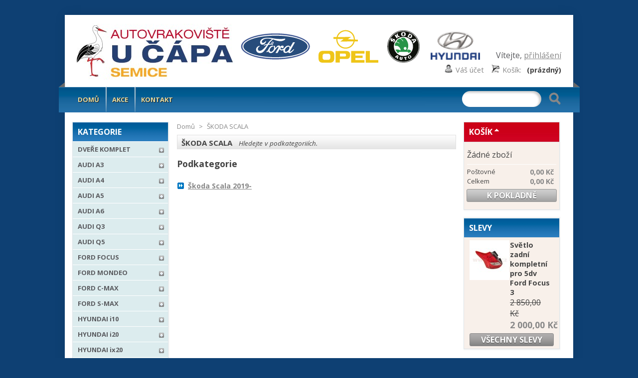

--- FILE ---
content_type: text/html; charset=utf-8
request_url: http://obchod.autovrakovisteucapa.cz/cs/183005355-skoda-scala
body_size: 112602
content:
 
<!DOCTYPE html PUBLIC "-//W3C//DTD XHTML 1.1//EN" "http://www.w3.org/TR/xhtml11/DTD/xhtml11.dtd">
<html xmlns="http://www.w3.org/1999/xhtml" xml:lang="cs">
	<head>
		<title>ŠKODA SCALA - Autovrakoviště U čápa</title>
		<meta http-equiv="Content-Type" content="application/xhtml+xml; charset=utf-8" />
		<meta name="generator" content="PrestaShop" />
		<meta name="robots" content="index,follow" />
		<link rel="icon" type="image/vnd.microsoft.icon" href="http://obchod.autovrakovisteucapa.cz/img/favicon.ico?1767950079" />
		<link rel="shortcut icon" type="image/x-icon" href="http://obchod.autovrakovisteucapa.cz/img/favicon.ico?1767950079" />
		<script type="text/javascript">
			var baseDir = 'http://obchod.autovrakovisteucapa.cz/';
			var static_token = '4dc4ee7ddc1e67dd1266cf4d2dfefe95';
			var token = '90cdcb0db64ea279fc1155efa7cfb719';
			var priceDisplayPrecision = 2;
			var priceDisplayMethod = 0;
			var roundMode = 2;
		</script>
		<link href="/themes/corppro/css/global.css" rel="stylesheet" type="text/css" media="all" />
		<link href="/css/jquery.cluetip.css" rel="stylesheet" type="text/css" media="all" />
		<link href="/themes/corppro/css/scenes.css" rel="stylesheet" type="text/css" media="all" />
		<link href="/themes/corppro/css/category.css" rel="stylesheet" type="text/css" media="all" />
		<link href="/themes/corppro/css/product_list.css" rel="stylesheet" type="text/css" media="all" />
		<link href="/themes/corppro/css/modules/blockpaymentlogo/blockpaymentlogo.css" rel="stylesheet" type="text/css" media="all" />
		<link href="/themes/corppro/css/modules/blockcart/blockcart.css" rel="stylesheet" type="text/css" media="all" />
		<link href="/themes/corppro/css/modules/blockcategories/blockcategories.css" rel="stylesheet" type="text/css" media="all" />
		<link href="/themes/corppro/css/modules/blockuserinfo/blockuserinfo.css" rel="stylesheet" type="text/css" media="all" />
		<link href="/themes/corppro/css/modules/blockcms/blockcms.css" rel="stylesheet" type="text/css" media="all" />
		<link href="/themes/corppro/css/modules/blockadvertising/blockadvertising.css" rel="stylesheet" type="text/css" media="all" />
		<link href="/themes/corppro/css/modules/blockstore/blockstore.css" rel="stylesheet" type="text/css" media="all" />
		<link href="/css/jquery.autocomplete.css" rel="stylesheet" type="text/css" media="all" />
		<link href="/themes/corppro/css/modules/blocksearch/blocksearch.css" rel="stylesheet" type="text/css" media="all" />
		<link href="/modules/wpfootereditor/css/wpfootereditor.css" rel="stylesheet" type="text/css" media="all" />
		<link href="/themes/corppro/css/modules/editorial/editorial.css" rel="stylesheet" type="text/css" media="all" />
		<link href="/themes/corppro/css/modules/blockspecials/blockspecials.css" rel="stylesheet" type="text/css" media="all" />
	
<!--[if IE 7]><link href="http://obchod.autovrakovisteucapa.cz/themes/corppro/css/ie7.css" rel="stylesheet" type="text/css" media="all" /><![endif]-->

		<script type="text/javascript" src="/js/jquery/jquery-1.4.4.min.js"></script>
		<script type="text/javascript" src="/js/jquery/jquery.easing.1.3.js"></script>
		<script type="text/javascript" src="/js/tools.js"></script>
		<script type="text/javascript" src="/modules/blockcart/ajax-cart.js"></script>
		<script type="text/javascript" src="/themes/corppro/js/tools/treeManagement.js"></script>
		<script type="text/javascript" src="/js/jquery/jquery.autocomplete.js"></script>
			<!-- Module jNivoSlider -->
<!-- /Module jNivoSlider -->
   		    
    <style>
		body {    
    background: #0e4073 url("/modules/wpstyleswitcher/images/patterns/none.png");		
		}
		</style><script type="text/javascript">
var _gaq = _gaq || [];
_gaq.push(['_setAccount', 'UA-4027565-2']);
// Recommanded value by Google doc and has to before the trackPageView
_gaq.push(['_setSiteSpeedSampleRate', 5]);

_gaq.push(['_trackPageview', '/order/step0.html']);

(function() {
	var ga = document.createElement('script'); ga.type = 'text/javascript'; ga.async = true;
	ga.src = ('https:' == document.location.protocol ? 'https://ssl' : 'http://www') + '.google-analytics.com/ga.js';
	var s = document.getElementsByTagName('script')[0]; s.parentNode.insertBefore(ga, s);
})(); 
</script>

    		<script src="http://obchod.autovrakovisteucapa.cz/themes/corppro/js/custom.js" type="text/javascript"></script>  

	</head>
	
	<body id="category">
			    
    <div id="pagewrap">         
		<div id="page">

			<!-- Header -->
			<div id="header">
				<a id="header_logo" href="http://obchod.autovrakovisteucapa.cz/cs/" title="Autovrakoviště U čápa">
					<img class="logo" src="http://obchod.autovrakovisteucapa.cz/img/logo.jpg?1767950079" alt="Autovrakoviště U čápa" width="326" height="120"  />
				</a>
				<div id="header_right">
					
<!-- Block user information module HEADER -->
<div id="header_user">
	<p id="header_user_info">
		V&iacute;tejte,
					<a href="http://obchod.autovrakovisteucapa.cz/cs/my-account.php">přihl&aacute;&scaron;en&iacute;</a>
			</p>
	<ul id="header_nav">
				<li id="shopping_cart">
			<a href="http://obchod.autovrakovisteucapa.cz/cs/order-opc.php" title="V&aacute;&scaron; n&aacute;kupn&iacute; ko&scaron;&iacute;k">Ko&scaron;&iacute;k:</a>
			<span class="ajax_cart_quantity hidden">0</span>
			<span class="ajax_cart_product_txt hidden">kus zbož&iacute; za</span>
			<span class="ajax_cart_product_txt_s hidden">ks zbož&iacute; za</span>
							<span class="ajax_cart_total hidden">
																	0,00 Kč
									</span>
						<span class="ajax_cart_no_product">(pr&aacute;zdn&yacute;)</span>
		</li>
				<li id="your_account"><a href="http://obchod.autovrakovisteucapa.cz/cs/my-account.php" title="V&aacute;&scaron; &uacute;čet">V&aacute;&scaron; &uacute;čet</a></li>
	</ul>
</div>
<!-- /Block user information module HEADER -->
       	<!-- Header menu -->
				</div>
				
				  <div id="header_menu_wrap">
        
      
        <div id="header_menu">
				 <ul class="tophdmenu">
<li class="first_item"><a href="http://obchod.autovrakovisteucapa.cz/cs/" title="Home">Domů</a>  </li>  
  <li class="item"><a href="http://obchod.autovrakovisteucapa.cz/cs/prices-drop.php" title="">Akce</a></li>

	
	<li class="item"><a href="http://obchod.autovrakovisteucapa.cz/cs/contact-form.php" title="">Kontakt</a></li>
	</ul>
	<div class="search_block_top">  
            
                     
                 
               <form method="get" action="http://obchod.autovrakovisteucapa.cz/cs/search.php" id="searchbox">
                      <p> 
               	<input type="hidden" name="orderby" value="position" />
			<input type="hidden" name="orderway" value="desc" />
			<input class="search" type="text" id="search_query_top" name="search_query" value="" />
			<input type="submit" name="submit_search" value="" class="search_button" />          
               </p>
              </form>    
                  
  	 
</div>   


	<script type="text/javascript">
	// <![CDATA[
	
		$('document').ready( function() {
			$("#search_query_top")
				.autocomplete(
					'http://obchod.autovrakovisteucapa.cz/cs/search.php', {
						minChars: 3,
						max: 10,
						width: 500,
						selectFirst: false,
						scroll: false,
						dataType: "json",
						formatItem: function(data, i, max, value, term) {
							return value;
						},
						parse: function(data) {
							var mytab = new Array();
							for (var i = 0; i < data.length; i++)
								mytab[mytab.length] = { data: data[i], value: data[i].cname + ' > ' + data[i].pname };
							return mytab;
						},
						extraParams: {
							ajaxSearch: 1,
							id_lang: 6
						}
					}
				)
				.result(function(event, data, formatted) {
					$('#search_query_top').val(data.pname);
					document.location.href = data.product_link;
				})
		});
	
	// ]]>
	</script>
                                                                                                      
	</div>			    
				</div>
			</div>

              	<div id="columns">
	      
		
				<!-- Left -->
				<div id="left_column" class="column">
					
<!-- Block categories module -->
<div id="categories_block_left" class="block">
	<h4>Kategorie</h4>
	<div class="block_content">
		<ul class="tree dhtml">
									
<li >
	<a href="http://obchod.autovrakovisteucapa.cz/cs/183005401-dvere-kompletni"  title="Nabídka kompletních dveří - toto zboží nepřepravujeme">DVEŘE KOMPLET</a>
			<ul>
									
<li >
	<a href="http://obchod.autovrakovisteucapa.cz/cs/183005414-audi"  title="">AUDI</a>
	</li>

												
<li >
	<a href="http://obchod.autovrakovisteucapa.cz/cs/183005415-ford"  title="">FORD</a>
	</li>

												
<li >
	<a href="http://obchod.autovrakovisteucapa.cz/cs/183005416-hyundai"  title="">HYUNDAI</a>
	</li>

												
<li >
	<a href="http://obchod.autovrakovisteucapa.cz/cs/183005417-opel"  title="">OPEL</a>
	</li>

												
<li >
	<a href="http://obchod.autovrakovisteucapa.cz/cs/183005418-skoda"  title="">ŠKODA</a>
	</li>

												
<li >
	<a href="http://obchod.autovrakovisteucapa.cz/cs/183005419-volkswagen"  title="">VOLKSWAGEN</a>
	</li>

												
<li >
	<a href="http://obchod.autovrakovisteucapa.cz/cs/183005420-seat"  title="">SEAT</a>
	</li>

												
<li class="last">
	<a href="http://obchod.autovrakovisteucapa.cz/cs/183005421-kia"  title="">KIA</a>
	</li>

							</ul>
	</li>

												
<li >
	<a href="http://obchod.autovrakovisteucapa.cz/cs/183005309-audi-a3"  title="">AUDI A3</a>
			<ul>
									
<li >
	<a href="http://obchod.autovrakovisteucapa.cz/cs/183005310-audi-a3"  title="Díly karoserie DVEŘE, KAPOTY, ČELA, MASKY, NÁRAZNÍKY, BLATNÍKY, SVĚTLA jsou originál a jsou určeny pro AUDI A3 6/2005-7/2008
Pokud znáte výr. číslo dílu, uveďte jej do objednávky.

Pro poptávku dílů nás kontaktujte v pracovní době na tel. 777 288 222, nebo kdykoliv mailem ucapa66@gmail.com
">AUDI A3 6/2005-7/2008</a>
	</li>

												
<li >
	<a href="http://obchod.autovrakovisteucapa.cz/cs/183005311-audi-a3"  title="Díly karoserie DVEŘE, KAPOTY, ČELA, MASKY, NÁRAZNÍKY, BLATNÍKY, SVĚTLA  jsou originál a jsou určeny pro AUDI A3 9/2008-2012
Pokud znáte výr. číslo dílu, uveďte jej do objednávky.

Pro poptávku dílů nás kontaktujte v pracovní době na tel. 777 288 222, nebo kdykoliv mailem ucapa66@gmail.com




">AUDI A3 8/2008-2012</a>
	</li>

												
<li >
	<a href="http://obchod.autovrakovisteucapa.cz/cs/183005312-audi-a3"  title="Díly karoserie DVEŘE, KAPOTY, ČELA, MASKY, NÁRAZNÍKY, BLATNÍKY, SVĚTLA  jsou originál a jsou určeny pro AUDI A3 9/2012-2016
Pokud znáte výr. číslo dílu, uveďte jej do objednávky.

Pro poptávku dílů nás kontaktujte v pracovní době na tel. 777 288 222, nebo kdykoliv mailem ucapa66@gmail.com


">AUDI A3 9/2012-2016</a>
	</li>

												
<li class="last">
	<a href="http://obchod.autovrakovisteucapa.cz/cs/183005313-audi-a3"  title="Díly karoserie DVEŘE, KAPOTY, ČELA, MASKY, NÁRAZNÍKY, BLATNÍKY, SVĚTLA  jsou originál a jsou určeny pro Audi A3 16-20
Pokud znáte výr. číslo dílu, uveďte jej do objednávky.

Pro poptávku dílů nás kontaktujte v pracovní době na tel. 777 288 222, nebo kdykoliv mailem ucapa66@gmail.com



">AUDI A3 7/2016-2020</a>
	</li>

							</ul>
	</li>

												
<li >
	<a href="http://obchod.autovrakovisteucapa.cz/cs/183005315-audi-a4"  title="">AUDI A4</a>
			<ul>
									
<li >
	<a href="http://obchod.autovrakovisteucapa.cz/cs/183005316-audi-a4"  title="Díly karoserie DVEŘE, KAPOTY, ČELA, MASKY, NÁRAZNÍKY, BLATNÍKY, SVĚTLA jsou originál a jsou určeny pro Audi A4 10/2004-12/2007
Pokud znáte výr. číslo dílu, uveďte jej do objednávky.

Pro poptávku dílů nás kontaktujte v pracovní době na tel. 777 288 222, nebo kdykoliv mailem ucapa66@gmail.com


">AUDI A4 10/2004-12/2007</a>
	</li>

												
<li >
	<a href="http://obchod.autovrakovisteucapa.cz/cs/183005317-audi-a4"  title="Díly karoserie DVEŘE, KAPOTY, ČELA, MASKY, NÁRAZNÍKY, BLATNÍKY, SVĚTLA jsou originál a jsou určeny pro Audi A4 11/2007-2012 
Pokud znáte výr. číslo dílu, uveďte jej do objednávky.


Pro poptávku dílů nás kontaktujte v pracovní době na tel. 777 288 222, nebo kdykoliv mailem ucapa66@gmail.com
">AUDI A4 11/2007-2012</a>
	</li>

												
<li >
	<a href="http://obchod.autovrakovisteucapa.cz/cs/183005318-audi-a4"  title="Díly karoserie DVEŘE, KAPOTY, ČELA, MASKY, NÁRAZNÍKY, BLATNÍKY, SVĚTLA jsou originál a jsou určeny pro Audi A4 11/2007-2012
Pokud znáte výr. číslo dílu, uveďte jej do objednávky.

Pro poptávku dílů nás kontaktujte v pracovní době na tel. 777 288 222, nebo kdykoliv mailem ucapa66@gmail.com
">AUDI A4 01/2012-10/2015</a>
	</li>

												
<li >
	<a href="http://obchod.autovrakovisteucapa.cz/cs/183005319-audi-a4"  title="Díly karoserie DVEŘE, KAPOTY, ČELA, MASKY, NÁRAZNÍKY, BLATNÍKY, SVĚTLA  jsou originál a jsou určeny pro Audi A4 10/2015-2019
Pokud znáte výr. číslo dílu, uveďte jej do objednávky.

Pro poptávku dílů nás kontaktujte v pracovní době na tel. 777 288 222, nebo kdykoliv mailem ucapa66@gmail.com




">AUDI A4 10/2015-2019</a>
	</li>

												
<li class="last">
	<a href="http://obchod.autovrakovisteucapa.cz/cs/183005320-audi-a4"  title="Pro AUDI A4 7/2019- jsou aktuálně v nabídce pouze NÁRAZNÍKY.
Pokud znáte výr. číslo dílu, uveďte jej do objednávky.

Pro poptávku dílů nás kontaktujte v pracovní době na tel. 777 288 222, nebo kdykoliv mailem ucapa66@gmail.com

">AUDI A4 7/2019- </a>
	</li>

							</ul>
	</li>

												
<li >
	<a href="http://obchod.autovrakovisteucapa.cz/cs/183005322-audi-a5"  title="

">AUDI A5</a>
			<ul>
									
<li >
	<a href="http://obchod.autovrakovisteucapa.cz/cs/183005323-audi-a5"  title="Díly karoserie DVEŘE, KAPOTY, ČELA, MASKY, NÁRAZNÍKY, BLATNÍKY, ZRCÁTKA, SVĚTLA jsou určeny pro AUDI A5 6/2007-2011
Pokud znáte výr. číslo dílu, uveďte jej do objednávky.

Pro poptávku dílů nás kontaktujte v pracovní době na tel. 777 288 222, nebo kdykoliv mailem ucapa66@gmail.com
">AUDI A5 6/2007-2011</a>
	</li>

												
<li >
	<a href="http://obchod.autovrakovisteucapa.cz/cs/183005324-audi-a5"  title="Díly karoserie DVEŘE, KAPOTY, ČELA, MASKY, NÁRAZNÍKY, BLATNÍKY, ZRCÁTKA, SVĚTLA jsou určeny pro AUDI A5 8/2011- 8/2016	
Pokud znáte výr. číslo dílu, uveďte jej do objednávky.

Pro poptávku dílů nás kontaktujte v pracovní době na tel. 777 288 222, nebo kdykoliv mailem ucapa66@gmail.com




">AUDI A5 8/2011- 8/2016</a>
	</li>

												
<li class="last">
	<a href="http://obchod.autovrakovisteucapa.cz/cs/183005325-audi-a5-9-2016-"  title="Díly karoserie DVEŘE, KAPOTY, ČELA, MASKY, NÁRAZNÍKY, BLATNÍKY, ZRCÁTKA, SVĚTLA jsou určeny pro AUDI A5 9/2016-
Pokud znáte výr. číslo dílu, uveďte jej do objednávky.

Pro poptávku dílů nás kontaktujte v pracovní době na tel. 777 288 222, nebo kdykoliv mailem ucapa66@gmail.com

">AUDI A5 9/2016-2020</a>
	</li>

							</ul>
	</li>

												
<li >
	<a href="http://obchod.autovrakovisteucapa.cz/cs/183005326-audi-a6"  title="">AUDI A6</a>
			<ul>
									
<li >
	<a href="http://obchod.autovrakovisteucapa.cz/cs/183005327-audi-a6"  title="Díly karoserie DVEŘE, KAPOTY, NÁRAZNÍKY, BLATNÍKY jsou určeny pro AUDI A6 5/2004-10/2008
Pokud znáte výr. číslo dílu, uveďte jej do objednávky.

Pro poptávku dílů nás kontaktujte v pracovní době na tel. 777 288 222, nebo kdykoliv mailem ucapa66@gmail.com

">AUDI A6 5/2004-10/2008</a>
	</li>

												
<li >
	<a href="http://obchod.autovrakovisteucapa.cz/cs/183005328-audi-a6"  title="Díly karoserie DVEŘE, KAPOTY, NÁRAZNÍKY, BLATNÍKY jsou určeny pro AUDI A6 10/2008-2011
Pokud znáte výr. číslo dílu, uveďte jej do objednávky.

Pro poptávku dílů nás kontaktujte v pracovní době na tel. 777 288 222, nebo kdykoliv mailem ucapa66@gmail.com

">AUDI A6 10/2008-2011</a>
	</li>

												
<li >
	<a href="http://obchod.autovrakovisteucapa.cz/cs/183005329-audi-a6"  title="Díly karoserie DVEŘE, KAPOTY, NÁRAZNÍKY, BLATNÍKY, SVĚTLA jsou určeny pro AUDI A6 4/2011-9/2014
Pokud znáte výr. číslo dílu, uveďte jej do objednávky.

Pro poptávku dílů nás kontaktujte v pracovní době na tel. 777 288 222, nebo kdykoliv mailem ucapa66@gmail.com
">AUDI A6 4/2011-9/2014</a>
	</li>

												
<li class="last">
	<a href="http://obchod.autovrakovisteucapa.cz/cs/183005330-audi-a6"  title="Díly karoserie DVEŘE, KAPOTY, NÁRAZNÍKY, BLATNÍKY jsou určeny pro AUDI A6 10/2014-2017
Pokud znáte výr. číslo dílu, uveďte jej do objednávky.

Pro poptávku dílů nás kontaktujte v pracovní době na tel. 777 288 222, nebo kdykoliv mailem ucapa66@gmail.com
">AUDI A6 10/2014-2017</a>
	</li>

							</ul>
	</li>

												
<li >
	<a href="http://obchod.autovrakovisteucapa.cz/cs/183005332-audi-q3"  title="
">AUDI Q3</a>
			<ul>
									
<li >
	<a href="http://obchod.autovrakovisteucapa.cz/cs/183005334-audi-q3-6-2011-2014"  title="
Díly karoserie DVEŘE, KAPOTY, NÁRAZNÍKY, BLATNÍKY, SVĚTLA  jsou určeny pro AUDI Q3 6/2011-2014
Pokud znáte výr. číslo dílu, uveďte jej do objednávky.

Pro poptávku dílů nás kontaktujte v pracovní době na tel. 777 288 222, nebo kdykoliv mailem ucapa66@gmail.com

">AUDI Q3 6/2011-2014</a>
	</li>

												
<li >
	<a href="http://obchod.autovrakovisteucapa.cz/cs/183005335-audi-q3-15-18"  title="
Díly karoserie DVEŘE, KAPOTY, NÁRAZNÍKY, BLATNÍKY, SVĚTLA jsou určeny pro AUDI Q3 2015-2018
Pokud znáte výr. číslo dílu, uveďte jej do objednávky.

Pro poptávku dílů nás kontaktujte v pracovní době na tel. 777 288 222, nebo kdykoliv mailem ucapa66@gmail.com
">AUDI Q3 2015-2018</a>
	</li>

												
<li class="last">
	<a href="http://obchod.autovrakovisteucapa.cz/cs/183005362-audi-q3"  title="Díly karoserie DVEŘE, KAPOTY, NÁRAZNÍKY, BLATNÍKY jsou určeny pro AUDI Q3 2018-
Pokud znáte výr. číslo dílu, uveďte jej do objednávky.

Pro poptávku dílů nás kontaktujte v pracovní době na tel. 777 288 222, nebo kdykoliv mailem ucapa66@gmail.com

">AUDI Q3 2018-</a>
	</li>

							</ul>
	</li>

												
<li >
	<a href="http://obchod.autovrakovisteucapa.cz/cs/183005333-audi-q5"  title="

">AUDI Q5</a>
			<ul>
									
<li >
	<a href="http://obchod.autovrakovisteucapa.cz/cs/183005336-audi-q5"  title="
Díly karoserie DVEŘE, KAPOTY, MASKY, NÁRAZNÍKY, BLATNÍKY, SVĚTLA jsou určeny pro AUDI Q5 11/2008-2012
Pokud znáte výr. číslo dílu, uveďte jej do objednávky.

Pro poptávku dílů nás kontaktujte v pracovní době na tel. 777 288 222, nebo kdykoliv mailem ucapa66@gmail.com

">AUDI Q5 11/2008-2012</a>
	</li>

												
<li >
	<a href="http://obchod.autovrakovisteucapa.cz/cs/183005337-audi-q5"  title="
Díly karoserie DVEŘE, KAPOTY, NÁRAZNÍKY, BLATNÍKY jsou určeny pro AUDI Q5 9/2012- 12/2016
Pokud znáte výr. číslo dílu, uveďte jej do objednávky.

Pro poptávku dílů nás kontaktujte v pracovní době na tel. 777 288 222, nebo kdykoliv mailem ucapa66@gmail.com
">AUDI Q5 9/2012- 12/2016</a>
	</li>

												
<li class="last">
	<a href="http://obchod.autovrakovisteucapa.cz/cs/183005338-audi-q5"  title="
Pro Audi Q5 2017-  jsou aktuálně v nabídce pouze PŘEDNÍ A ZADNÍ NÁRAZNÍKY
Pokud znáte výr. číslo dílu, uveďte jej do objednávky.

Pro poptávku dílů nás kontaktujte v pracovní době na tel. 777 288 222, nebo kdykoliv mailem ucapa66@gmail.com



">AUDI Q5 3/2017-</a>
	</li>

							</ul>
	</li>

												
<li >
	<a href="http://obchod.autovrakovisteucapa.cz/cs/719-ford-focus"  title="">FORD FOCUS</a>
			<ul>
									
<li >
	<a href="http://obchod.autovrakovisteucapa.cz/cs/11000-ford-focus-i-1998-2001"  title="Všechny díly jsou určeny pro Ford Focus I rv. 11/1998-8/2001">Ford Focus I 1998-2001</a>
			<ul>
									
<li >
	<a href="http://obchod.autovrakovisteucapa.cz/cs/11001-plechove-a-plastove-dily"  title="dveře, kapoty, blatníky, čela, příčky, mřížky, masky, znaky, nárazníky a jejich části, kryty pod motor, plastové podběhy, skla, zrcátka…">Plechové a plastové díly</a>
	</li>

												
<li >
	<a href="http://obchod.autovrakovisteucapa.cz/cs/11002-elektrodily"  title="světla, blikače, mlhovky, přepínací a ovládací páčky, vypínače, motorky, alternátory a startéry, ostatní elektro…">Elektrodíly </a>
	</li>

												
<li >
	<a href="http://obchod.autovrakovisteucapa.cz/cs/11003-dily-naprav-a-rizeni"  title="tlumiče, pružiny, ramena, nápravy, poloosy, klouby, čepy, ložiska, brzdy, řízení…">Díly náprav a řízení </a>
	</li>

												
<li >
	<a href="http://obchod.autovrakovisteucapa.cz/cs/11004-chlazeni-motoru-a-klimatizace"  title="chladiče vodní, klimatizace, chladiče olejové, intercoolery, sahary, topení…">Chlazení motoru a klimatizace </a>
	</li>

												
<li >
	<a href="http://obchod.autovrakovisteucapa.cz/cs/11005-motor-a-pohonne-agregaty"  title="motory holé, části a příslušenství motorů, převodovky, spojky, výfuky…">Motor a pohonné agregáty </a>
	</li>

												
<li >
	<a href="http://obchod.autovrakovisteucapa.cz/cs/11061-airbagy"  title="Použité díly jsou všechny originál. Nové díly jsou v provedení druhovýroba, pokud jsou originál, je to v nabídce PROVEDENÍ specifikováno. Není-li u dílu zobrazena cena, nelze jej objednat - díl není skladem.">Airbagy </a>
	</li>

												
<li class="last">
	<a href="http://obchod.autovrakovisteucapa.cz/cs/11007-ostatni-dily"  title="nádrže, víčka, stěrače, stahovačky, zámky, vzpěry, různé...">Ostatní díly </a>
	</li>

							</ul>
	</li>

												
<li >
	<a href="http://obchod.autovrakovisteucapa.cz/cs/12000-ford-focus-i-2001-2004"  title="Všechny díly jsou určeny pro Ford Focus I rv. 9/2001-10/2004">Ford Focus I 2001-2004</a>
			<ul>
									
<li >
	<a href="http://obchod.autovrakovisteucapa.cz/cs/12001-plechove-a-plastove-dily"  title="dveře, kapoty, blatníky, čela, příčky, mřížky, masky, znaky, nárazníky a jejich části, kryty pod motor, plastové podběhy, skla, zrcátka…">Plechové a plastové díly</a>
	</li>

												
<li >
	<a href="http://obchod.autovrakovisteucapa.cz/cs/12002-elektrodily"  title="světla, blikače, mlhovky, přepínací a ovládací páčky, vypínače, motorky, alternátory a startéry, ostatní elektro…">Elektrodíly </a>
	</li>

												
<li >
	<a href="http://obchod.autovrakovisteucapa.cz/cs/12003-dily-naprav-a-rizeni"  title="tlumiče, pružiny, ramena, nápravy, poloosy, klouby, čepy, ložiska, brzdy, řízení…">Díly náprav a řízení </a>
	</li>

												
<li >
	<a href="http://obchod.autovrakovisteucapa.cz/cs/12004-chlazeni-motoru-a-klimatizace"  title="chladiče vodní, klimatizace, chladiče olejové, intercoolery, sahary, topení…">Chlazení motoru a klimatizace </a>
	</li>

												
<li >
	<a href="http://obchod.autovrakovisteucapa.cz/cs/12005-motor-a-pohonne-agregaty"  title="motory holé, části a příslušenství motorů, převodovky, spojky, výfuky…">Motor a pohonné agregáty </a>
	</li>

												
<li >
	<a href="http://obchod.autovrakovisteucapa.cz/cs/12061-airbagy"  title="Použité díly jsou všechny originál. Nové díly jsou v provedení druhovýroba, pokud jsou originál, je to v nabídce PROVEDENÍ specifikováno. Není-li u dílu zobrazena cena, nelze jej objednat - díl není skladem.">Airbagy </a>
	</li>

												
<li class="last">
	<a href="http://obchod.autovrakovisteucapa.cz/cs/12007-ostatni-dily"  title="nádrže, víčka, stěrače, stahovačky, zámky, vzpěry, různé...">Ostatní díly </a>
	</li>

							</ul>
	</li>

												
<li >
	<a href="http://obchod.autovrakovisteucapa.cz/cs/13000-ford-focus-ii-2004-2008"  title="Všechny díly jsou určeny pro Ford Focus II rv. 11/2004-1/2008">Ford Focus II 2004-2008</a>
			<ul>
									
<li >
	<a href="http://obchod.autovrakovisteucapa.cz/cs/13001-plechove-a-plastove-dily"  title="dveře, kapoty, blatníky, čela, příčky, mřížky, masky, znaky, nárazníky a jejich části, kryty pod motor, plastové podběhy, skla, zrcátka…">Plechové a plastové díly</a>
	</li>

												
<li >
	<a href="http://obchod.autovrakovisteucapa.cz/cs/13002-elektrodily"  title="světla, blikače, mlhovky, přepínací a ovládací páčky, vypínače, motorky, alternátory a startéry, ostatní elektro…">Elektrodíly </a>
	</li>

												
<li >
	<a href="http://obchod.autovrakovisteucapa.cz/cs/13003-dily-naprav-a-rizeni"  title="tlumiče, pružiny, ramena, nápravy, poloosy, klouby, čepy, ložiska, brzdy, řízení…">Díly náprav a řízení </a>
	</li>

												
<li >
	<a href="http://obchod.autovrakovisteucapa.cz/cs/13004-chlazeni-motoru-a-klimatizace"  title="chladiče vodní, klimatizace, chladiče olejové, intercoolery, sahary, topení…">Chlazení motoru a klimatizace </a>
	</li>

												
<li >
	<a href="http://obchod.autovrakovisteucapa.cz/cs/13005-motor-a-pohonne-agregaty"  title="motory holé, části a příslušenství motorů, převodovky, spojky, výfuky…">Motor a pohonné agregáty </a>
	</li>

												
<li >
	<a href="http://obchod.autovrakovisteucapa.cz/cs/13061-airbagy"  title="Použité díly jsou všechny originál. Nové díly jsou v provedení druhovýroba, pokud jsou originál, je to v nabídce PROVEDENÍ specifikováno. Není-li u dílu zobrazena cena, nelze jej objednat - díl není skladem.">Airbagy </a>
	</li>

												
<li class="last">
	<a href="http://obchod.autovrakovisteucapa.cz/cs/13007-ostatni-dily"  title="nádrže, víčka, stěrače, stahovačky, zámky, vzpěry, různé...">Ostatní díly </a>
	</li>

							</ul>
	</li>

												
<li >
	<a href="http://obchod.autovrakovisteucapa.cz/cs/14000-ford-focus-ii-2008-2011"  title="Všechny díly jsou určeny pro Ford Focus II rv. 2/2008-2/2011">Ford Focus II 2008-2011</a>
			<ul>
									
<li >
	<a href="http://obchod.autovrakovisteucapa.cz/cs/14001-plechove-a-plastove-dily"  title="dveře, kapoty, blatníky, čela, příčky, mřížky, masky, znaky, nárazníky a jejich části, kryty pod motor, plastové podběhy, skla, zrcátka…">Plechové a plastové díly</a>
	</li>

												
<li >
	<a href="http://obchod.autovrakovisteucapa.cz/cs/14002-elektrodily"  title="světla, blikače, mlhovky, přepínací a ovládací páčky, vypínače, motorky, alternátory a startéry, ostatní elektro…">Elektrodíly </a>
	</li>

												
<li >
	<a href="http://obchod.autovrakovisteucapa.cz/cs/14003-dily-naprav-a-rizeni"  title="tlumiče, pružiny, ramena, nápravy, poloosy, klouby, čepy, ložiska, brzdy, řízení…">Díly náprav a řízení </a>
	</li>

												
<li >
	<a href="http://obchod.autovrakovisteucapa.cz/cs/14004-chlazeni-motoru-a-klimatizace"  title="chladiče vodní, klimatizace, chladiče olejové, intercoolery, sahary, topení…">Chlazení motoru a klimatizace </a>
	</li>

												
<li >
	<a href="http://obchod.autovrakovisteucapa.cz/cs/14005-motor-a-pohonne-agregaty"  title="motory holé, části a příslušenství motorů, převodovky, spojky, výfuky…">Motor a pohonné agregáty </a>
	</li>

												
<li >
	<a href="http://obchod.autovrakovisteucapa.cz/cs/14061-airbagy"  title="Použité díly jsou všechny originál. Nové díly jsou v provedení druhovýroba, pokud jsou originál, je to v nabídce PROVEDENÍ specifikováno. Není-li u dílu zobrazena cena, nelze jej objednat - díl není skladem.">Airbagy </a>
	</li>

												
<li class="last">
	<a href="http://obchod.autovrakovisteucapa.cz/cs/14007-ostatni-dily"  title="nádrže, víčka, stěrače, stahovačky, zámky, vzpěry, různé...">Ostatní díly </a>
	</li>

							</ul>
	</li>

												
<li >
	<a href="http://obchod.autovrakovisteucapa.cz/cs/15000-ford-focus-iii-2011-2015"  title="Všechny díly jsou určeny pro Ford Focus III rv. 3/2011-9/2014

">Ford Focus III 2011-2014</a>
			<ul>
									
<li >
	<a href="http://obchod.autovrakovisteucapa.cz/cs/15001-plechove-a-plastove-dily"  title="dveře, kapoty, blatníky, čela, příčky, mřížky, masky, znaky, nárazníky a jejich části, kryty pod motor, plastové podběhy, skla, zrcátka…">Plechové a plastové díly</a>
	</li>

												
<li >
	<a href="http://obchod.autovrakovisteucapa.cz/cs/15002-elektrodily"  title="světla, blikače, mlhovky, přepínací a ovládací páčky, vypínače, motorky, alternátory a startéry, ostatní elektro…">Elektrodíly </a>
	</li>

												
<li >
	<a href="http://obchod.autovrakovisteucapa.cz/cs/15003-dily-naprav-a-rizeni"  title="tlumiče, pružiny, ramena, nápravy, poloosy, klouby, čepy, ložiska, brzdy, řízení…">Díly náprav a řízení </a>
	</li>

												
<li >
	<a href="http://obchod.autovrakovisteucapa.cz/cs/15004-chlazeni-motoru-a-klimatizace"  title="chladiče vodní, klimatizace, chladiče olejové, intercoolery, sahary, topení…">Chlazení motoru a klimatizace </a>
	</li>

												
<li >
	<a href="http://obchod.autovrakovisteucapa.cz/cs/15005-motor-a-pohonne-agregaty"  title="motory holé, části a příslušenství motorů, převodovky, spojky, výfuky…">Motor a pohonné agregáty </a>
	</li>

												
<li class="last">
	<a href="http://obchod.autovrakovisteucapa.cz/cs/15007-ostatni-dily"  title="nádrže, víčka, stěrače, stahovačky, zámky, vzpěry, různé...">Ostatní díly </a>
	</li>

							</ul>
	</li>

												
<li class="last">
	<a href="http://obchod.autovrakovisteucapa.cz/cs/16000-ford-focus-iii-2014-2018"  title="Všechny díly jsou určeny pro Ford Focus III od rv. 9/2014-2018

">Ford Focus III 2014-2018</a>
			<ul>
									
<li >
	<a href="http://obchod.autovrakovisteucapa.cz/cs/16001-plechove-a-plastove-dily"  title="dveře, kapoty, blatníky, čela, příčky, mřížky, masky, znaky, nárazníky a jejich části, kryty pod motor, plastové podběhy, skla, zrcátka…">Plechové a plastové díly</a>
	</li>

												
<li >
	<a href="http://obchod.autovrakovisteucapa.cz/cs/16002-elektrodily"  title="světla, blikače, mlhovky, přepínací a ovládací páčky, vypínače, motorky, alternátory a startéry, ostatní elektro…">Elektrodíly </a>
	</li>

												
<li >
	<a href="http://obchod.autovrakovisteucapa.cz/cs/16003-dily-naprav-a-rizeni"  title="tlumiče, pružiny, ramena, nápravy, poloosy, klouby, čepy, ložiska, brzdy, řízení…">Díly náprav a řízení </a>
	</li>

												
<li >
	<a href="http://obchod.autovrakovisteucapa.cz/cs/16004-chlazeni-motoru-a-klimatizace"  title="chladiče vodní, klimatizace, chladiče olejové, intercoolery, sahary, topení…">Chlazení motoru a klimatizace </a>
	</li>

												
<li >
	<a href="http://obchod.autovrakovisteucapa.cz/cs/16005-motor-a-pohonne-agregaty"  title="motory holé, části a příslušenství motorů, převodovky, spojky, výfuky…">Motor a pohonné agregáty </a>
	</li>

												
<li class="last">
	<a href="http://obchod.autovrakovisteucapa.cz/cs/16007-ostatni-dily"  title="nádrže, víčka, stěrače, stahovačky, zámky, vzpěry, různé...">Ostatní díly </a>
	</li>

							</ul>
	</li>

							</ul>
	</li>

												
<li >
	<a href="http://obchod.autovrakovisteucapa.cz/cs/1830047-ford-mondeo"  title="">FORD MONDEO </a>
			<ul>
									
<li >
	<a href="http://obchod.autovrakovisteucapa.cz/cs/23000-ford-mondeo-2000-2007"  title="Všechny díly jsou určeny pro Ford Mondeo MK3 rv. 10/2000-07/2007">Ford Mondeo MK3 2000-2007</a>
			<ul>
									
<li >
	<a href="http://obchod.autovrakovisteucapa.cz/cs/23001-plechove-a-plastove-dily"  title="dveře, kapoty, blatníky, čela, příčky, mřížky, masky, znaky, nárazníky a jejich části, kryty pod motor, plastové podběhy, skla, zrcátka…">Plechové a plastové díly</a>
	</li>

												
<li >
	<a href="http://obchod.autovrakovisteucapa.cz/cs/23002-elektrodily"  title="světla, blikače, mlhovky, přepínací a ovládací páčky, vypínače, motorky, alternátory a startéry, ostatní elektro…">Elektrodíly </a>
	</li>

												
<li >
	<a href="http://obchod.autovrakovisteucapa.cz/cs/23003-dily-naprav-a-rizeni"  title="tlumiče, pružiny, ramena, nápravy, poloosy, klouby, čepy, ložiska, brzdy, řízení…">Díly náprav a řízení </a>
	</li>

												
<li >
	<a href="http://obchod.autovrakovisteucapa.cz/cs/23004-chlazeni-motoru-a-klimatizace"  title="chladiče vodní, klimatizace, chladiče olejové, intercoolery, sahary, topení…">Chlazení motoru a klimatizace </a>
	</li>

												
<li >
	<a href="http://obchod.autovrakovisteucapa.cz/cs/23005-motor-a-pohonne-agregaty"  title="motory holé, části a příslušenství motorů, převodovky, spojky, výfuky…">Motor a pohonné agregáty </a>
	</li>

												
<li >
	<a href="http://obchod.autovrakovisteucapa.cz/cs/23061-airbagy"  title="Použité díly jsou všechny originál. Nové díly jsou v provedení druhovýroba, pokud jsou originál, je to v nabídce PROVEDENÍ specifikováno. Není-li u dílu zobrazena cena, nelze jej objednat - díl není skladem.">Airbagy </a>
	</li>

												
<li class="last">
	<a href="http://obchod.autovrakovisteucapa.cz/cs/23007-ostatni-dily"  title="nádrže, víčka, stěrače, stahovačky, zámky, vzpěry, různé...">Ostatní díly </a>
	</li>

							</ul>
	</li>

												
<li >
	<a href="http://obchod.autovrakovisteucapa.cz/cs/24100-ford-mondeo-07-10"  title="Všechny díly jsou určeny pro Ford Mondeo MK4 rv. 7/2007-9/2010">Ford Mondeo MK4 2007-2010</a>
			<ul>
									
<li >
	<a href="http://obchod.autovrakovisteucapa.cz/cs/24101-plechove-a-plastove-dily"  title="dveře, kapoty, blatníky, čela, příčky, mřížky, masky, znaky, nárazníky a jejich části, kryty pod motor, plastové podběhy, skla, zrcátka…">Plechové a plastové díly</a>
	</li>

												
<li >
	<a href="http://obchod.autovrakovisteucapa.cz/cs/24102-elektrodily"  title="světla, blikače, mlhovky, přepínací a ovládací páčky, vypínače, motorky, alternátory a startéry, ostatní elektro…">Elektrodíly </a>
	</li>

												
<li >
	<a href="http://obchod.autovrakovisteucapa.cz/cs/24103-dily-naprav-a-rizeni"  title="tlumiče, pružiny, ramena, nápravy, poloosy, klouby, čepy, ložiska, brzdy, řízení…">Díly náprav a řízení </a>
	</li>

												
<li >
	<a href="http://obchod.autovrakovisteucapa.cz/cs/24104-chlazeni-motoru-a-klimatizace"  title="chladiče vodní, klimatizace, chladiče olejové, intercoolery, sahary, topení…">Chlazení motoru a klimatizace </a>
	</li>

												
<li >
	<a href="http://obchod.autovrakovisteucapa.cz/cs/24105-motor-a-pohonne-agregaty"  title="motory holé, části a příslušenství motorů, převodovky, spojky, výfuky…">Motor a pohonné agregáty </a>
	</li>

												
<li >
	<a href="http://obchod.autovrakovisteucapa.cz/cs/24161-airbagy"  title="Použité díly jsou všechny originál. Nové díly jsou v provedení druhovýroba, pokud jsou originál, je to v nabídce PROVEDENÍ specifikováno. Není-li u dílu zobrazena cena, nelze jej objednat - díl není skladem.">Airbagy </a>
	</li>

												
<li class="last">
	<a href="http://obchod.autovrakovisteucapa.cz/cs/24107-ostatni-dily"  title="nádrže, víčka, stěrače, stahovačky, zámky, vzpěry, různé...">Ostatní díly </a>
	</li>

							</ul>
	</li>

												
<li class="last">
	<a href="http://obchod.autovrakovisteucapa.cz/cs/25100-ford-mondeo-10-14"  title="Všechny díly jsou určeny pro Ford Mondeo MK4 rv. 9/2010-2014">Ford Mondeo MK4 2010-2014</a>
			<ul>
									
<li >
	<a href="http://obchod.autovrakovisteucapa.cz/cs/25101-plechove-a-plastove-dily"  title="dveře, kapoty, blatníky, čela, příčky, mřížky, masky, znaky, nárazníky a jejich části, kryty pod motor, plastové podběhy, skla, zrcátka…">Plechové a plastové díly</a>
	</li>

												
<li >
	<a href="http://obchod.autovrakovisteucapa.cz/cs/25102-elektrodily"  title="světla, blikače, mlhovky, přepínací a ovládací páčky, vypínače, motorky, alternátory a startéry, ostatní elektro…">Elektrodíly </a>
	</li>

												
<li >
	<a href="http://obchod.autovrakovisteucapa.cz/cs/25103-dily-naprav-a-rizeni"  title="tlumiče, pružiny, ramena, nápravy, poloosy, klouby, čepy, ložiska, brzdy, řízení…">Díly náprav a řízení </a>
	</li>

												
<li >
	<a href="http://obchod.autovrakovisteucapa.cz/cs/25104-chlazeni-motoru-a-klimatizace"  title="chladiče vodní, klimatizace, chladiče olejové, intercoolery, sahary, topení…">Chlazení motoru a klimatizace </a>
	</li>

												
<li >
	<a href="http://obchod.autovrakovisteucapa.cz/cs/25105-motor-a-pohonne-agregaty"  title="motory holé, části a příslušenství motorů, převodovky, spojky, výfuky…">Motor a pohonné agregáty </a>
	</li>

												
<li >
	<a href="http://obchod.autovrakovisteucapa.cz/cs/25161-airbagy"  title="Použité díly jsou všechny originál. Nové díly jsou v provedení druhovýroba, pokud jsou originál, je to v nabídce PROVEDENÍ specifikováno. Není-li u dílu zobrazena cena, nelze jej objednat - díl není skladem.">Airbagy </a>
	</li>

												
<li class="last">
	<a href="http://obchod.autovrakovisteucapa.cz/cs/25107-ostatni-dily"  title="nádrže, víčka, stěrače, stahovačky, zámky, vzpěry, různé...">Ostatní díly </a>
	</li>

							</ul>
	</li>

							</ul>
	</li>

												
<li >
	<a href="http://obchod.autovrakovisteucapa.cz/cs/837-ford-c-max"  title="">FORD C-MAX</a>
			<ul>
									
<li >
	<a href="http://obchod.autovrakovisteucapa.cz/cs/53100-ford-c-max-10-15"  title="Všechny díly jsou určeny pro Ford C-Max, rv. 10/2010-4/2015">Ford C-Max 2010-2015</a>
			<ul>
									
<li >
	<a href="http://obchod.autovrakovisteucapa.cz/cs/53101-plechove-a-plastove-dily"  title="dveře, kapoty, blatníky, čela, příčky, mřížky, masky, znaky, nárazníky a jejich části, kryty pod motor, plastové podběhy, skla, zrcátka…">Plechové a plastové díly</a>
	</li>

												
<li >
	<a href="http://obchod.autovrakovisteucapa.cz/cs/53102-elektrodily"  title="světla, blikače, mlhovky, přepínací a ovládací páčky, vypínače, motorky, alternátory a startéry, ostatní elektro…">Elektrodíly </a>
	</li>

												
<li class="last">
	<a href="http://obchod.autovrakovisteucapa.cz/cs/53107-ostatni-dily"  title="nádrže, víčka, stěrače, stahovačky, zámky, vzpěry, různé...">Ostatní díly </a>
	</li>

							</ul>
	</li>

												
<li class="last">
	<a href="http://obchod.autovrakovisteucapa.cz/cs/55100-ford-c-max-grand-10-15"  title="Všechny díly jsou určeny pro Ford C-Max Grand rv. 11/2010-4/2015">Ford C-Max Grand 2010-2015</a>
			<ul>
									
<li >
	<a href="http://obchod.autovrakovisteucapa.cz/cs/55101-plechove-a-plastove-dily"  title="dveře, kapoty, blatníky, čela, příčky, mřížky, masky, znaky, nárazníky a jejich části, kryty pod motor, plastové podběhy, skla, zrcátka…">Plechové a plastové díly</a>
	</li>

												
<li >
	<a href="http://obchod.autovrakovisteucapa.cz/cs/55104-chlazeni-motoru-a-klimatizace"  title="chladiče vodní, klimatizace, chladiče olejové, intercoolery, sahary, topení…">Chlazení motoru a klimatizace </a>
	</li>

												
<li class="last">
	<a href="http://obchod.autovrakovisteucapa.cz/cs/55107-ostatni-dily"  title="nádrže, víčka, stěrače, stahovačky, zámky, vzpěry, různé...">Ostatní díly </a>
	</li>

							</ul>
	</li>

							</ul>
	</li>

												
<li >
	<a href="http://obchod.autovrakovisteucapa.cz/cs/838-ford-s-max"  title="">FORD S-MAX</a>
			<ul>
									
<li >
	<a href="http://obchod.autovrakovisteucapa.cz/cs/61000-fords-max-06-10"  title="Všechny díly jsou určeny pro Ford S-Max, rv. 5/2006-9/2010">Ford S-Max 2006-2010</a>
			<ul>
									
<li >
	<a href="http://obchod.autovrakovisteucapa.cz/cs/61001-plechove-a-plastove-dily"  title="dveře, kapoty, blatníky, čela, příčky, mřížky, masky, znaky, nárazníky a jejich části, kryty pod motor, plastové podběhy, skla, zrcátka…">Plechové a plastové díly</a>
	</li>

												
<li >
	<a href="http://obchod.autovrakovisteucapa.cz/cs/61002-elektrodily"  title="světla, blikače, mlhovky, přepínací a ovládací páčky, vypínače, motorky, alternátory a startéry, ostatní elektro…">Elektrodíly </a>
	</li>

												
<li >
	<a href="http://obchod.autovrakovisteucapa.cz/cs/61003-dily-naprav-a-rizeni"  title="tlumiče, pružiny, ramena, nápravy, poloosy, klouby, čepy, ložiska, brzdy, řízení…">Díly náprav a řízení </a>
	</li>

												
<li >
	<a href="http://obchod.autovrakovisteucapa.cz/cs/61004-chlazeni-motoru-a-klimatizace"  title="chladiče vodní, klimatizace, chladiče olejové, intercoolery, sahary, topení…">Chlazení motoru a klimatizace </a>
	</li>

												
<li >
	<a href="http://obchod.autovrakovisteucapa.cz/cs/61005-motor-a-pohonne-agregaty"  title="motory holé, části a příslušenství motorů, převodovky, spojky, výfuky…">Motor a pohonné agregáty </a>
	</li>

												
<li class="last">
	<a href="http://obchod.autovrakovisteucapa.cz/cs/61007-ostatni-dily"  title="nádrže, víčka, stěrače, stahovačky, zámky, vzpěry, různé...">Ostatní díly </a>
	</li>

							</ul>
	</li>

												
<li class="last">
	<a href="http://obchod.autovrakovisteucapa.cz/cs/62000-fords-max-10-15"  title="Všechny díly jsou určeny pro Ford S-Max, rv. 10/2010-6/2015">Ford S-Max 2010-2015</a>
			<ul>
									
<li >
	<a href="http://obchod.autovrakovisteucapa.cz/cs/62001-plechove-a-plastove-dily"  title="dveře, kapoty, blatníky, čela, příčky, mřížky, masky, znaky, nárazníky a jejich části, kryty pod motor, plastové podběhy, skla, zrcátka…">Plechové a plastové díly</a>
	</li>

												
<li >
	<a href="http://obchod.autovrakovisteucapa.cz/cs/62002-elektrodily"  title="světla, blikače, mlhovky, přepínací a ovládací páčky, vypínače, motorky, alternátory a startéry, ostatní elektro…">Elektrodíly </a>
	</li>

												
<li >
	<a href="http://obchod.autovrakovisteucapa.cz/cs/62003-dily-naprav-a-rizeni"  title="tlumiče, pružiny, ramena, nápravy, poloosy, klouby, čepy, ložiska, brzdy, řízení…">Díly náprav a řízení </a>
	</li>

												
<li >
	<a href="http://obchod.autovrakovisteucapa.cz/cs/62004-chlazeni-motoru-a-klimatizace"  title="chladiče vodní, klimatizace, chladiče olejové, intercoolery, sahary, topení…">Chlazení motoru a klimatizace </a>
	</li>

												
<li >
	<a href="http://obchod.autovrakovisteucapa.cz/cs/62005-motor-a-pohonne-agregaty"  title="motory holé, části a příslušenství motorů, převodovky, spojky, výfuky…">Motor a pohonné agregáty </a>
	</li>

												
<li class="last">
	<a href="http://obchod.autovrakovisteucapa.cz/cs/62007-ostatni-dily"  title="nádrže, víčka, stěrače, stahovačky, zámky, vzpěry, různé...">Ostatní díly </a>
	</li>

							</ul>
	</li>

							</ul>
	</li>

												
<li >
	<a href="http://obchod.autovrakovisteucapa.cz/cs/1830050-hyundai-i10"  title="">HYUNDAI i10</a>
			<ul>
									
<li >
	<a href="http://obchod.autovrakovisteucapa.cz/cs/1830051-hyundai-i10-2007-2013"  title="Všechny díly jsou určeny pro Hyundai i10 rv 10/2007-2013">Hyundai i10 2007-2013</a>
			<ul>
									
<li >
	<a href="http://obchod.autovrakovisteucapa.cz/cs/201001-plechove-a-plastove-dily"  title="dveře, kapoty, blatníky, čela, příčky, mřížky, masky, znaky, nárazníky a jejich části, kryty pod motor, plastové podběhy, skla, zrcátka…">Plechové a plastové díly</a>
	</li>

												
<li >
	<a href="http://obchod.autovrakovisteucapa.cz/cs/201002-elektrodily"  title="světla, blikače, mlhovky, přepínací a ovládací páčky, vypínače, motorky, alternátory a startéry, ostatní elektro…">Elektrodíly </a>
	</li>

												
<li class="last">
	<a href="http://obchod.autovrakovisteucapa.cz/cs/201007-ostatni-dily"  title="nádrže, víčka, stěrače, stahovačky, zámky, vzpěry, různé...">Ostatní díly </a>
	</li>

							</ul>
	</li>

												
<li class="last">
	<a href="http://obchod.autovrakovisteucapa.cz/cs/1830052-hyundai-i10-2013-"  title="Všechny díly jsou určeny pro Hyundai i10 od rv 2013-2019

">Hyundai i10 2013-2019</a>
			<ul>
									
<li >
	<a href="http://obchod.autovrakovisteucapa.cz/cs/202001-plechove-a-plastove-dily"  title="dveře, kapoty, blatníky, čela, příčky, mřížky, masky, znaky, nárazníky a jejich části, kryty pod motor, plastové podběhy, skla, zrcátka…">Plechové a plastové díly</a>
	</li>

												
<li >
	<a href="http://obchod.autovrakovisteucapa.cz/cs/202002-elektrodily"  title="světla, blikače, mlhovky, přepínací a ovládací páčky, vypínače, motorky, alternátory a startéry, ostatní elektro…">Elektrodíly </a>
	</li>

												
<li >
	<a href="http://obchod.autovrakovisteucapa.cz/cs/202003-dily-naprav-a-rizeni"  title="tlumiče, pružiny, ramena, nápravy, poloosy, klouby, čepy, ložiska, brzdy, řízení…">Díly náprav a řízení </a>
	</li>

												
<li >
	<a href="http://obchod.autovrakovisteucapa.cz/cs/202004-chlazeni-motoru-a-klimatizace"  title="chladiče vodní, klimatizace, chladiče olejové, intercoolery, sahary, topení…">Chlazení motoru a klimatizace </a>
	</li>

												
<li class="last">
	<a href="http://obchod.autovrakovisteucapa.cz/cs/202007-ostatni-dily"  title="nádrže, víčka, stěrače, stahovačky, zámky, vzpěry, různé...">Ostatní díly </a>
	</li>

							</ul>
	</li>

							</ul>
	</li>

												
<li >
	<a href="http://obchod.autovrakovisteucapa.cz/cs/1830067-hyundai-i20"  title="">HYUNDAI i20</a>
			<ul>
									
<li >
	<a href="http://obchod.autovrakovisteucapa.cz/cs/211000-hyundai-i20-2008-2012"  title="Všechny díly jsou určeny pro Hyundai i20 rv 9/2008-6/2012 ">Hyundai i20 2008-2012</a>
			<ul>
									
<li >
	<a href="http://obchod.autovrakovisteucapa.cz/cs/211001-plechove-a-plastove-dily"  title="dveře, kapoty, blatníky, čela, příčky, mřížky, masky, znaky, nárazníky a jejich části, kryty pod motor, plastové podběhy, skla, zrcátka…">Plechové a plastové díly</a>
	</li>

												
<li >
	<a href="http://obchod.autovrakovisteucapa.cz/cs/211002-elektrodily"  title="světla, blikače, mlhovky, přepínací a ovládací páčky, vypínače, motorky, alternátory a startéry, ostatní elektro…">Elektrodíly </a>
	</li>

												
<li class="last">
	<a href="http://obchod.autovrakovisteucapa.cz/cs/211007-ostatni-dily"  title="nádrže, víčka, stěrače, stahovačky, zámky, vzpěry, různé...">Ostatní díly </a>
	</li>

							</ul>
	</li>

												
<li >
	<a href="http://obchod.autovrakovisteucapa.cz/cs/212000-hyundai-i20-2012-2014"  title="Všechny díly jsou určeny pro Hyundai i20 rv 6/2012-2014

">Hyundai i20 2012-2014</a>
			<ul>
									
<li >
	<a href="http://obchod.autovrakovisteucapa.cz/cs/212001-plechove-a-plastove-dily"  title="dveře, kapoty, blatníky, čela, příčky, mřížky, masky, znaky, nárazníky a jejich části, kryty pod motor, plastové podběhy, skla, zrcátka…">Plechové a plastové díly</a>
	</li>

												
<li >
	<a href="http://obchod.autovrakovisteucapa.cz/cs/212002-elektrodily"  title="světla, blikače, mlhovky, přepínací a ovládací páčky, vypínače, motorky, alternátory a startéry, ostatní elektro…">Elektrodíly </a>
	</li>

												
<li >
	<a href="http://obchod.autovrakovisteucapa.cz/cs/212004-chlazeni-motoru-a-klimatizace"  title="chladiče vodní, klimatizace, chladiče olejové, intercoolery, sahary, topení…">Chlazení motoru a klimatizace </a>
	</li>

												
<li class="last">
	<a href="http://obchod.autovrakovisteucapa.cz/cs/212007-ostatni-dily"  title="nádrže, víčka, stěrače, stahovačky, zámky, vzpěry, různé...">Ostatní díly </a>
	</li>

							</ul>
	</li>

												
<li class="last">
	<a href="http://obchod.autovrakovisteucapa.cz/cs/213000-hyundai-i20-2015-"  title="Všechny díly jsou určeny pro Hyundai i20 od rv 2015-

">Hyundai i20 2015-2020</a>
			<ul>
									
<li >
	<a href="http://obchod.autovrakovisteucapa.cz/cs/213001-plechove-a-plastove-dily"  title="dveře, kapoty, blatníky, čela, příčky, mřížky, masky, znaky, nárazníky a jejich části, kryty pod motor, plastové podběhy, skla, zrcátka…">Plechové a plastové díly</a>
	</li>

												
<li >
	<a href="http://obchod.autovrakovisteucapa.cz/cs/213002-elektrodily"  title="světla, blikače, mlhovky, přepínací a ovládací páčky, vypínače, motorky, alternátory a startéry, ostatní elektro…">Elektrodíly </a>
	</li>

												
<li class="last">
	<a href="http://obchod.autovrakovisteucapa.cz/cs/213007-ostatni-dily"  title="nádrže, víčka, stěrače, stahovačky, zámky, vzpěry, různé...">Ostatní díly </a>
	</li>

							</ul>
	</li>

							</ul>
	</li>

												
<li >
	<a href="http://obchod.autovrakovisteucapa.cz/cs/1830068-hyundai-ix20"  title="">HYUNDAI ix20 </a>
			<ul>
									
<li class="last">
	<a href="http://obchod.autovrakovisteucapa.cz/cs/221000-hyundai-ix20-2010-"  title="Všechny díly jsou určeny pro Hyundai ix20 rv 2010-6/2015-

">Hyundai ix20 2010-6/2015-</a>
			<ul>
									
<li >
	<a href="http://obchod.autovrakovisteucapa.cz/cs/221001-plechove-a-plastove-dily"  title="dveře, kapoty, blatníky, čela, příčky, mřížky, masky, znaky, nárazníky a jejich části, kryty pod motor, plastové podběhy, skla, zrcátka…">Plechové a plastové díly</a>
	</li>

												
<li >
	<a href="http://obchod.autovrakovisteucapa.cz/cs/221002-elektrodily"  title="světla, blikače, mlhovky, přepínací a ovládací páčky, vypínače, motorky, alternátory a startéry, ostatní elektro…">Elektrodíly </a>
	</li>

												
<li class="last">
	<a href="http://obchod.autovrakovisteucapa.cz/cs/221007-ostatni-dily"  title="nádrže, víčka, stěrače, stahovačky, zámky, vzpěry, různé...">Ostatní díly </a>
	</li>

							</ul>
	</li>

							</ul>
	</li>

												
<li >
	<a href="http://obchod.autovrakovisteucapa.cz/cs/1830078-hyundai-ix30"  title="">HYUNDAI i30</a>
			<ul>
									
<li >
	<a href="http://obchod.autovrakovisteucapa.cz/cs/231000-hyundai-i30-2007-2009"  title="Všechny díly jsou určeny pro Hyundai i30 rv 2007 - 2009

">Hyundai i30 2007-2009</a>
			<ul>
									
<li >
	<a href="http://obchod.autovrakovisteucapa.cz/cs/231001-plechove-a-plastove-dily"  title="dveře, kapoty, blatníky, čela, příčky, mřížky, masky, znaky, nárazníky a jejich části, kryty pod motor, plastové podběhy, skla, zrcátka…">Plechové a plastové díly</a>
	</li>

												
<li >
	<a href="http://obchod.autovrakovisteucapa.cz/cs/231002-elektrodily"  title="světla, blikače, mlhovky, přepínací a ovládací páčky, vypínače, motorky, alternátory a startéry, ostatní elektro…">Elektrodíly </a>
	</li>

												
<li class="last">
	<a href="http://obchod.autovrakovisteucapa.cz/cs/231007-ostatni-dily"  title="nádrže, víčka, stěrače, stahovačky, zámky, vzpěry, různé...">Ostatní díly </a>
	</li>

							</ul>
	</li>

												
<li >
	<a href="http://obchod.autovrakovisteucapa.cz/cs/1830081-hyundai-i30-2009-2012"  title="Všechny díly jsou určeny pro Hyundai i30 rv 2009 - 2012">Hyundai i30 2009-2012</a>
			<ul>
									
<li >
	<a href="http://obchod.autovrakovisteucapa.cz/cs/232001-plechove-a-plastove-dily"  title="dveře, kapoty, blatníky, čela, příčky, mřížky, masky, znaky, nárazníky a jejich části, kryty pod motor, plastové podběhy, skla, zrcátka…">Plechové a plastové díly</a>
	</li>

												
<li >
	<a href="http://obchod.autovrakovisteucapa.cz/cs/232002-elektrodily"  title="světla, blikače, mlhovky, přepínací a ovládací páčky, vypínače, motorky, alternátory a startéry, ostatní elektro…">Elektrodíly </a>
	</li>

												
<li class="last">
	<a href="http://obchod.autovrakovisteucapa.cz/cs/232007-ostatni-dily"  title="nádrže, víčka, stěrače, stahovačky, zámky, vzpěry, různé...">Ostatní díly </a>
	</li>

							</ul>
	</li>

												
<li >
	<a href="http://obchod.autovrakovisteucapa.cz/cs/183005291-hyundai-i30-2012-2015"  title="Všechny díly jsou určeny pro Hyundai i30 rv 2012 - 2015">Hyundai i30 2012-2015</a>
			<ul>
									
<li >
	<a href="http://obchod.autovrakovisteucapa.cz/cs/233001-plechove-a-plastove-dily"  title="dveře, kapoty, blatníky, čela, příčky, mřížky, masky, znaky, nárazníky a jejich části, kryty pod motor, plastové podběhy, skla, zrcátka…">Plechové a plastové díly</a>
	</li>

												
<li >
	<a href="http://obchod.autovrakovisteucapa.cz/cs/233002-elektrodily"  title="světla, blikače, mlhovky, přepínací a ovládací páčky, vypínače, motorky, alternátory a startéry, ostatní elektro…">Elektrodíly </a>
	</li>

												
<li class="last">
	<a href="http://obchod.autovrakovisteucapa.cz/cs/233007-ostatni-dily"  title="nádrže, víčka, stěrače, stahovačky, zámky, vzpěry, různé...">Ostatní díly </a>
	</li>

							</ul>
	</li>

												
<li >
	<a href="http://obchod.autovrakovisteucapa.cz/cs/234000-hyundai-i30-2015-2017"  title="Všechny díly jsou určeny pro Hyundai i30 rv 2015 - 2017">Hyundai i30 2015-2017</a>
			<ul>
									
<li >
	<a href="http://obchod.autovrakovisteucapa.cz/cs/234001-plechove-a-plastove-dily"  title="dveře, kapoty, blatníky, čela, příčky, mřížky, masky, znaky, nárazníky a jejich části, kryty pod motor, plastové podběhy, skla, zrcátka…">Plechové a plastové díly</a>
	</li>

												
<li >
	<a href="http://obchod.autovrakovisteucapa.cz/cs/234002-elektrodily"  title="světla, blikače, mlhovky, přepínací a ovládací páčky, vypínače, motorky, alternátory a startéry, ostatní elektro…">Elektrodíly </a>
	</li>

												
<li class="last">
	<a href="http://obchod.autovrakovisteucapa.cz/cs/234007-ostatni-dily"  title="nádrže, víčka, stěrače, stahovačky, zámky, vzpěry, různé...">Ostatní díly </a>
	</li>

							</ul>
	</li>

												
<li class="last">
	<a href="http://obchod.autovrakovisteucapa.cz/cs/183005300-hyundai-i30-2017-"  title="Díly karoserie DVEŘE, KAPOTY, ČELA, MASKY, NÁRAZNÍKY, BLATNÍKY, SVĚTLA  jsou originál a jsou určeny pro Hyundai i30 rv 2/2017 - 2020 (fastback od rv 1/2018). 
Pokud znáte výr. číslo dílu, uveďte jej do objednávky.

Pro poptávku dílů nás kontaktujte v pracovní době na tel. 777 288 222, nebo mailem kdykoliv ucapa66@gmail.com.

">Hyundai i30 2017-2020</a>
	</li>

							</ul>
	</li>

												
<li >
	<a href="http://obchod.autovrakovisteucapa.cz/cs/1830070-hyundai-ix35"  title="">HYUNDAI ix35</a>
			<ul>
									
<li class="last">
	<a href="http://obchod.autovrakovisteucapa.cz/cs/241000-hyundai-ix35-2010-2015"  title="Všechny díly jsou určeny pro Hyundai ix35 rv 4/2010-2015">Hyundai ix35 2010-2015</a>
			<ul>
									
<li >
	<a href="http://obchod.autovrakovisteucapa.cz/cs/241001-plechove-a-plastove-dily"  title="dveře, kapoty, blatníky, čela, příčky, mřížky, masky, znaky, nárazníky a jejich části, kryty pod motor, plastové podběhy, skla, zrcátka…">Plechové a plastové díly</a>
	</li>

												
<li >
	<a href="http://obchod.autovrakovisteucapa.cz/cs/241002-elektrodily"  title="světla, blikače, mlhovky, přepínací a ovládací páčky, vypínače, motorky, alternátory a startéry, ostatní elektro…">Elektrodíly </a>
	</li>

												
<li >
	<a href="http://obchod.autovrakovisteucapa.cz/cs/241003-dily-naprav-a-rizeni"  title="tlumiče, pružiny, ramena, nápravy, poloosy, klouby, čepy, ložiska, brzdy, řízení…">Díly náprav a řízení </a>
	</li>

												
<li class="last">
	<a href="http://obchod.autovrakovisteucapa.cz/cs/241007-ostatni-dily"  title="nádrže, víčka, stěrače, stahovačky, zámky, vzpěry, různé...">Ostatní díly </a>
	</li>

							</ul>
	</li>

							</ul>
	</li>

												
<li >
	<a href="http://obchod.autovrakovisteucapa.cz/cs/1830071-hyundai-i40"  title="">HYUNDAI i40</a>
			<ul>
									
<li >
	<a href="http://obchod.autovrakovisteucapa.cz/cs/251000-hyundai-i40-2011-"  title="Všechny díly jsou určeny pro Hyundai i40 rv 2011-4/2015">Hyundai i40 2011-2015</a>
			<ul>
									
<li >
	<a href="http://obchod.autovrakovisteucapa.cz/cs/251001-plechove-a-plastove-dily"  title="dveře, kapoty, blatníky, čela, příčky, mřížky, masky, znaky, nárazníky a jejich části, kryty pod motor, plastové podběhy, skla, zrcátka…">Plechové a plastové díly</a>
	</li>

												
<li >
	<a href="http://obchod.autovrakovisteucapa.cz/cs/251002-elektrodily"  title="světla, blikače, mlhovky, přepínací a ovládací páčky, vypínače, motorky, alternátory a startéry, ostatní elektro…">Elektrodíly </a>
	</li>

												
<li >
	<a href="http://obchod.autovrakovisteucapa.cz/cs/251003-dily-naprav-a-rizeni"  title="tlumiče, pružiny, ramena, nápravy, poloosy, klouby, čepy, ložiska, brzdy, řízení…">Díly náprav a řízení </a>
	</li>

												
<li >
	<a href="http://obchod.autovrakovisteucapa.cz/cs/251004-chlazeni-motoru-a-klimatizace"  title="chladiče vodní, klimatizace, chladiče olejové, intercoolery, sahary, topení…">Chlazení motoru a klimatizace </a>
	</li>

												
<li class="last">
	<a href="http://obchod.autovrakovisteucapa.cz/cs/251007-ostatni-dily"  title="nádrže, víčka, stěrače, stahovačky, zámky, vzpěry, různé...">Ostatní díly </a>
	</li>

							</ul>
	</li>

												
<li class="last">
	<a href="http://obchod.autovrakovisteucapa.cz/cs/183005348-hyundai-i40"  title="Díly karoserie DVEŘE, NÁRAZNÍKY, SVĚTLA jsou originál a jsou určeny pro Hyundai i40 5/2015-
Pokud znáte výr. číslo dílu, uveďte jej do objednávky.

Pro poptávku dílů nás kontaktujte v pracovní době na tel. 777 288 222, nebo mailem kdykoliv ucapa66@gmail.com
">Hyundai i40 5/2015-</a>
	</li>

							</ul>
	</li>

												
<li >
	<a href="http://obchod.autovrakovisteucapa.cz/cs/183005349-hyundai-santa-fe"  title="
">HYUNDAI SANTA FE</a>
			<ul>
									
<li class="last">
	<a href="http://obchod.autovrakovisteucapa.cz/cs/183005350-hyundai-santa-fe"  title="Díly karoserie DVEŘE, KAPOTY, ČELA, MASKY, NÁRAZNÍKY, BLATNÍKY, SVĚTLA jsou originál a jsou určeny pro Hyundai Santa Fe 2012-
Pokud znáte výr. číslo dílu, uveďte jej do objednávky.

Pro poptávku dílů nás kontaktujte v pracovní době na tel. 777 288 222, nebo mailem kdykoliv ucapa66@gmail.com


">Hyundai Santa Fe 2012-2017</a>
	</li>

							</ul>
	</li>

												
<li >
	<a href="http://obchod.autovrakovisteucapa.cz/cs/183005343-hyundai-tuscon"  title="">HYUNDAI TUSCON</a>
			<ul>
									
<li >
	<a href="http://obchod.autovrakovisteucapa.cz/cs/183005346-hyundai-tuscon-9-2015-2018"  title="Díly karoserie DVEŘE, KAPOTY, ČELA, MASKY, NÁRAZNÍKY, BLATNÍKY, SVĚTLA, BLOK SPÍNAČŮ jsou originál a jsou určeny pro Hyundai Tuscon 9/2015-2018
Pokud znáte výr. číslo dílu, uveďte jej do objednávky.

Pro poptávku dílů nás kontaktujte v pracovní době na tel. 777 288 222, nebo kdykoliv mailem ucapa66@gmail.com.




">Hyundai Tuscon 9/2015-2018</a>
	</li>

												
<li class="last">
	<a href="http://obchod.autovrakovisteucapa.cz/cs/183005347-hyundai-tuscon"  title="Díly karoserie DVEŘE, KAPOTY, ČELA, MASKY, NÁRAZNÍKY, BLATNÍKY, ZRCÁTKA, SVĚTLA jsou originál a jsou určeny pro Hyundai Tuscon 9/2018-2021
Pokud znáte výr. číslo dílu, při objednání jej uveďte

Pro poptávku dílů nás kontaktujte v pracovní době na tel. 777 288 222, nebo kdykoliv mailem ucapa66@gmail.com.


">Hyundai Tuscon 9/2018-2021</a>
	</li>

							</ul>
	</li>

												
<li >
	<a href="http://obchod.autovrakovisteucapa.cz/cs/183005363-dily-levne-vrakoviste-semice-hyundai-kona-pouzite"  title="">HYUNDAI KONA</a>
			<ul>
									
<li class="last">
	<a href="http://obchod.autovrakovisteucapa.cz/cs/183005364-dily-levne-vrakoviste-semice-hyundai-kona-pouzite"  title="Pro Hyundai Kona- jsou aktuálně v nabídce pouze PŘEDNÍ DVEŘE, PŘEDNÍ NÁRAZNÍK, PŘEDNÍ SVĚTLO
Pokud znáte výr. číslo dílu, uveďte jej do objednávky.

Pro poptávku dílů nás kontaktujte v pracovní době na tel. 777 288 222, nebo kdykoliv mailem ucapa66@gmail.com
">Hyundai Kona 17-</a>
	</li>

							</ul>
	</li>

												
<li >
	<a href="http://obchod.autovrakovisteucapa.cz/cs/1830090-opel-insignia"  title="">OPEL INSIGNIA</a>
			<ul>
									
<li class="last">
	<a href="http://obchod.autovrakovisteucapa.cz/cs/1830091-opel-insignia-2008-2013"  title="Všechny díly jsou určeny pro Opel Insignia rv 7/2008-10/2013">Opel Insignia 2008-2013</a>
			<ul>
									
<li >
	<a href="http://obchod.autovrakovisteucapa.cz/cs/123001-plechove-a-plastove-dily"  title="dveře, kapoty, blatníky, čela, příčky, mřížky, masky, znaky, nárazníky a jejich části, kryty pod motor, plastové podběhy, skla, zrcátka…">Plechové a plastové díly</a>
	</li>

												
<li >
	<a href="http://obchod.autovrakovisteucapa.cz/cs/123002-elektrodily"  title="světla, blikače, mlhovky, přepínací a ovládací páčky, vypínače, motorky, alternátory a startéry, ostatní elektro…">Elektrodíly </a>
	</li>

												
<li class="last">
	<a href="http://obchod.autovrakovisteucapa.cz/cs/123007-ostatni-dily"  title="nádrže, víčka, stěrače, stahovačky, zámky, vzpěry, různé...">Ostatní díly </a>
	</li>

							</ul>
	</li>

							</ul>
	</li>

												
<li >
	<a href="http://obchod.autovrakovisteucapa.cz/cs/730-skoda-fabia"  title="">ŠKODA FABIA</a>
			<ul>
									
<li >
	<a href="http://obchod.autovrakovisteucapa.cz/cs/151000-skoda-fabia-i-1999-2004"  title="Všechny díly jsou určeny pro Fabia I rv. 8/2004-12/2006, combi a sedan do rv. 12/2007">Škoda Fabia I 1999-2004</a>
			<ul>
									
<li >
	<a href="http://obchod.autovrakovisteucapa.cz/cs/151001-plechove-a-plastove-dily"  title="dveře, kapoty, blatníky, čela, příčky, mřížky, masky, znaky, nárazníky a jejich části, kryty pod motor, plastové podběhy, skla, zrcátka…">Plechové a plastové díly</a>
	</li>

												
<li >
	<a href="http://obchod.autovrakovisteucapa.cz/cs/151002-elektrodily"  title="světla, blikače, mlhovky, přepínací a ovládací páčky, vypínače, motorky, alternátory a startéry, ostatní elektro…">Elektrodíly </a>
	</li>

												
<li >
	<a href="http://obchod.autovrakovisteucapa.cz/cs/151003-dily-naprav-a-rizeni"  title="tlumiče, pružiny, ramena, nápravy, poloosy, klouby, čepy, ložiska, brzdy, řízení…">Díly náprav a řízení </a>
	</li>

												
<li >
	<a href="http://obchod.autovrakovisteucapa.cz/cs/151004-chlazeni-motoru-a-klimatizace"  title="chladiče vodní, klimatizace, chladiče olejové, intercoolery, sahary, topení…">Chlazení motoru a klimatizace </a>
	</li>

												
<li >
	<a href="http://obchod.autovrakovisteucapa.cz/cs/151005-motor-a-pohonne-agregaty"  title="motory holé, části a příslušenství motorů, převodovky, spojky, výfuky…">Motor a pohonné agregáty </a>
	</li>

												
<li >
	<a href="http://obchod.autovrakovisteucapa.cz/cs/151061-airbagy"  title="Použité díly jsou všechny originál. Nové díly jsou v provedení druhovýroba, pokud jsou originál, je to v nabídce PROVEDENÍ specifikováno. Není-li u dílu zobrazena cena, nelze jej objednat - díl není skladem.

V-  o b j e d n á v c e-  d í l ů-  u v e ď t e-  o b s a h-  m o t o r u-  a-  p ř í s l u š n ý-  k ó d-  m o t o r u-  v a š e h o-  v o z u . . .">Airbagy </a>
	</li>

												
<li class="last">
	<a href="http://obchod.autovrakovisteucapa.cz/cs/151007-ostatni-dily"  title="nádrže, víčka, stěrače, stahovačky, zámky, vzpěry, různé...">Ostatní díly </a>
	</li>

							</ul>
	</li>

												
<li >
	<a href="http://obchod.autovrakovisteucapa.cz/cs/152000-skoda-fabia-i-2004-2007"  title="Všechny díly jsou určeny pro Fabia I rv. 8/2004-12/2006, a pro combi a sedan do rv. 12/2007">Škoda Fabia I 2004-2006, combi a sedan do 2007</a>
			<ul>
									
<li >
	<a href="http://obchod.autovrakovisteucapa.cz/cs/152001-plechove-a-plastove-dily"  title="dveře, kapoty, blatníky, čela, příčky, mřížky, masky, znaky, nárazníky a jejich části, kryty pod motor, plastové podběhy, skla, zrcátka…">Plechové a plastové díly</a>
	</li>

												
<li >
	<a href="http://obchod.autovrakovisteucapa.cz/cs/152002-elektrodily"  title="světla, blikače, mlhovky, přepínací a ovládací páčky, vypínače, motorky, alternátory a startéry, ostatní elektro…">Elektrodíly </a>
	</li>

												
<li >
	<a href="http://obchod.autovrakovisteucapa.cz/cs/152003-dily-naprav-a-rizeni"  title="tlumiče, pružiny, ramena, nápravy, poloosy, klouby, čepy, ložiska, brzdy, řízení…">Díly náprav a řízení </a>
	</li>

												
<li >
	<a href="http://obchod.autovrakovisteucapa.cz/cs/152004-chlazeni-motoru-a-klimatizace"  title="chladiče vodní, klimatizace, chladiče olejové, intercoolery, sahary, topení…">Chlazení motoru a klimatizace </a>
	</li>

												
<li >
	<a href="http://obchod.autovrakovisteucapa.cz/cs/152005-motor-a-pohonne-agregaty"  title="motory holé, části a příslušenství motorů, převodovky, spojky, výfuky…">Motor a pohonné agregáty </a>
	</li>

												
<li >
	<a href="http://obchod.autovrakovisteucapa.cz/cs/152061-airbagy"  title="Použité díly jsou všechny originál. Nové díly jsou v provedení druhovýroba, pokud jsou originál, je to v nabídce PROVEDENÍ specifikováno. Není-li u dílu zobrazena cena, nelze jej objednat - díl není skladem.">Airbagy </a>
	</li>

												
<li class="last">
	<a href="http://obchod.autovrakovisteucapa.cz/cs/152007-ostatni-dily"  title="nádrže, víčka, stěrače, stahovačky, zámky, vzpěry, různé...">Ostatní díly </a>
	</li>

							</ul>
	</li>

												
<li >
	<a href="http://obchod.autovrakovisteucapa.cz/cs/153000-skoda-fabia-ii-2007-2010-combi-od-2008"  title="Všechny díly jsou určeny pro Fabia II rv. 1/2007-2/2010 a combi od rv. 1/2008">Škoda Fabia II 2007-2010, combi od 2008</a>
			<ul>
									
<li >
	<a href="http://obchod.autovrakovisteucapa.cz/cs/153001-plechove-a-plastove-dily"  title="dveře, kapoty, blatníky, čela, příčky, mřížky, masky, znaky, nárazníky a jejich části, kryty pod motor, plastové podběhy, skla, zrcátka…">Plechové a plastové díly</a>
	</li>

												
<li >
	<a href="http://obchod.autovrakovisteucapa.cz/cs/153002-elektrodily"  title="světla, blikače, mlhovky, přepínací a ovládací páčky, vypínače, motorky, alternátory a startéry, ostatní elektro…">Elektrodíly </a>
	</li>

												
<li >
	<a href="http://obchod.autovrakovisteucapa.cz/cs/153003-dily-naprav-a-rizeni"  title="tlumiče, pružiny, ramena, nápravy, poloosy, klouby, čepy, ložiska, brzdy, řízení…">Díly náprav a řízení </a>
	</li>

												
<li >
	<a href="http://obchod.autovrakovisteucapa.cz/cs/153004-chlazeni-motoru-a-klimatizace"  title="chladiče vodní, klimatizace, chladiče olejové, intercoolery, sahary, topení…">Chlazení motoru a klimatizace </a>
	</li>

												
<li class="last">
	<a href="http://obchod.autovrakovisteucapa.cz/cs/153007-ostatni-dily"  title="nádrže, víčka, stěrače, stahovačky, zámky, vzpěry, různé...">Ostatní díly </a>
	</li>

							</ul>
	</li>

												
<li >
	<a href="http://obchod.autovrakovisteucapa.cz/cs/154000-skoda-fabia-ii-2010-2014"  title="Všechny díly jsou určeny pro Fabia II rv. 3/2010-12/2014">Škoda Fabia II 2010-2014</a>
			<ul>
									
<li >
	<a href="http://obchod.autovrakovisteucapa.cz/cs/154001-plechove-a-plastove-dily"  title="dveře, kapoty, blatníky, čela, příčky, mřížky, masky, znaky, nárazníky a jejich části, kryty pod motor, plastové podběhy, skla, zrcátka…">Plechové a plastové díly</a>
	</li>

												
<li >
	<a href="http://obchod.autovrakovisteucapa.cz/cs/154002-elektrodily"  title="světla, blikače, mlhovky, přepínací a ovládací páčky, vypínače, motorky, alternátory a startéry, ostatní elektro…">Elektrodíly </a>
	</li>

												
<li >
	<a href="http://obchod.autovrakovisteucapa.cz/cs/154003-dily-naprav-a-rizeni"  title="tlumiče, pružiny, ramena, nápravy, poloosy, klouby, čepy, ložiska, brzdy, řízení…">Díly náprav a řízení </a>
	</li>

												
<li >
	<a href="http://obchod.autovrakovisteucapa.cz/cs/154004-chlazeni-motoru-a-klimatizace"  title="chladiče vodní, klimatizace, chladiče olejové, intercoolery, sahary, topení…">Chlazení motoru a klimatizace </a>
	</li>

												
<li class="last">
	<a href="http://obchod.autovrakovisteucapa.cz/cs/154007-ostatni-dily"  title="nádrže, víčka, stěrače, stahovačky, zámky, vzpěry, různé...">Ostatní díly </a>
	</li>

							</ul>
	</li>

												
<li class="last">
	<a href="http://obchod.autovrakovisteucapa.cz/cs/183005340-fabia3"  title="Díly karoserie DVEŘE, KAPOTY, ČELA, MASKY, NÁRAZNÍKY, BLATNÍKY, ZRCÁTKA, SVĚTLA jsou originál a jsou určeny pro Škoda Fabia III 8/2014-2021
Pokud znáte výr. číslo dílu, uveďte jej do objednávky

Pro poptávku dílů nás kontaktujte v pracovní době na tel. 777 288 222,  nebo kdykoliv mailem ucapa66@gmail.com">Škoda Fabia III 2014-2021</a>
	</li>

							</ul>
	</li>

												
<li >
	<a href="http://obchod.autovrakovisteucapa.cz/cs/183005353-skoda-kamiq"  title="">ŠKODA KAMIQ</a>
			<ul>
									
<li class="last">
	<a href="http://obchod.autovrakovisteucapa.cz/cs/183005359-skoda-kamiq"  title="
Díly karoserie DVEŘE, KAPOTY, ČELA, MASKY, NÁRAZNÍKY, BLATNÍKY, ZRCÁTKA, SVĚTLA jsou originál a jsou určeny pro Škoda Kamiq 2019-
Pokud znáte výr. číslo dílu, uveďte jej do objednávky.

Pro poptávku dílů nás kontaktujte v pracovní době na tel. 777 288 222, nebo kdykoliv mailem ucapa66@gmail.com.


">Škoda Kamiq 2019-</a>
	</li>

							</ul>
	</li>

												
<li >
	<a href="http://obchod.autovrakovisteucapa.cz/cs/183005354-skoda-karoq"  title="">ŠKODA KAROQ</a>
			<ul>
									
<li class="last">
	<a href="http://obchod.autovrakovisteucapa.cz/cs/183005360-skoda-karoq"  title="Díly karoserie DVEŘE, KAPOTY, ČELA, MASKY, NÁRAZNÍKY, BLATNÍKY, SVĚTLA jsou originál a jsou určeny pro Škoda Karoq 7/2017
Pokud znáte výr. číslo dílu, uveďte jej do objednávky.

Pro poptávku dílů nás kontaktujte v pracovní době na tel. 777 288 222, nebo kdykoliv mailem ucapa66@gmail.com
">Škoda Karoq 7/2017</a>
	</li>

							</ul>
	</li>

												
<li >
	<a href="http://obchod.autovrakovisteucapa.cz/cs/183005352-skoda-kodiaq"  title="">ŠKODA KODIAQ</a>
			<ul>
									
<li class="last">
	<a href="http://obchod.autovrakovisteucapa.cz/cs/183005358-skoda-kodiac"  title="Díly karoserie DVEŘE, KAPOTY, ČELA, MASKY, NÁRAZNÍKY, BLATNÍKY, SVĚTLA jsou originál a jsou určeny pro Škoda Kodiaq 10/2016-
Pokud znáte výr. číslo dílu, uveďte jej do objednávky.

Pro poptávku dílů nás kontaktujte v pracovní době na tel. 777 288 222, nebo kdykoliv mailem ucapa66@gmail.com.">Škoda Kodiaq 10/2016-</a>
	</li>

							</ul>
	</li>

												
<li >
	<a href="http://obchod.autovrakovisteucapa.cz/cs/731-skoda-octavia"  title="">ŠKODA OCTAVIA</a>
			<ul>
									
<li >
	<a href="http://obchod.autovrakovisteucapa.cz/cs/141000-skoda-octavia-i-1996-2000"  title="Všechny díly jsou určeny pro Octavia I rv. 10/1996-8/2000

U některých dílů je datum výroby podrobněji specifikováno">Škoda Octavia I 1996-2000</a>
			<ul>
									
<li >
	<a href="http://obchod.autovrakovisteucapa.cz/cs/141001-plechove-a-plastove-dily"  title="dveře, kapoty, blatníky, čela, příčky, mřížky, masky, znaky, nárazníky a jejich části, kryty pod motor, plastové podběhy, skla, zrcátka…">Plechové a plastové díly</a>
	</li>

												
<li >
	<a href="http://obchod.autovrakovisteucapa.cz/cs/141002-elektrodily"  title="světla, blikače, mlhovky, přepínací a ovládací páčky, vypínače, motorky, alternátory a startéry, ostatní elektro…

V-  o b j e d n á v c e-  d í l ů-  u v e ď t e-  o b s a h-  m o t o r u-  a-  p ř í s l u š n ý-  k ó d-  m o t o r u-  v a š e h o-  v o z u . . .
">Elektrodíly </a>
	</li>

												
<li >
	<a href="http://obchod.autovrakovisteucapa.cz/cs/141003-dily-naprav-a-rizeni"  title="tlumiče, pružiny, ramena, nápravy, poloosy, klouby, čepy, ložiska, brzdy, řízení…

V-  o b je d n á v c e-  d í l ů-  u v e ď t e-  o b s a h-  m o t o r u-  a-  p ř í s l u š n ý-  k ó d-  m o t o r u-  v a š e h o-  v o z u . . .
">Díly náprav a řízení </a>
	</li>

												
<li >
	<a href="http://obchod.autovrakovisteucapa.cz/cs/141004-chlazeni-motoru-a-klimatizace"  title="chladiče vodní, klimatizace, chladiče olejové, intercoolery, sahary, topení…

V-  o b je d n á v c e-  d í l ů-  u v e ď t e-  o b s a h-  m o t o r u-  a-  p ř í s l u š n ý-  k ó d-  m o t o r u-  v a š e h o-  v o z u . . .
">Chlazení motoru a klimatizace </a>
	</li>

												
<li >
	<a href="http://obchod.autovrakovisteucapa.cz/cs/141005-motor-a-pohonne-agregaty"  title="motory holé, části a příslušenství motorů, převodovky, spojky, výfuky…

V-  o b je d n á v c e-  d í l ů-  u v e ď t e-  o b s a h-  m o t o r u-  a-  p ř í s l u š n ý-  k ó d-  m o t o r u-  v a š e h o-  v o z u . . .
">Motor a pohonné agregáty </a>
	</li>

												
<li >
	<a href="http://obchod.autovrakovisteucapa.cz/cs/141061-airbagy"  title="Použité díly jsou všechny originál. Nové díly jsou v provedení druhovýroba, pokud jsou originál, je to v nabídce PROVEDENÍ specifikováno. Není-li u dílu zobrazena cena, nelze jej objednat - díl není skladem.">Airbagy </a>
	</li>

												
<li class="last">
	<a href="http://obchod.autovrakovisteucapa.cz/cs/141007-ostatni-dily"  title="nádrže, víčka, stěrače, stahovačky, zámky, vzpěry, různé...">Ostatní díly </a>
	</li>

							</ul>
	</li>

												
<li >
	<a href="http://obchod.autovrakovisteucapa.cz/cs/142000-skoda-octavia-i-2000-2010"  title="Všechny díly jsou určeny pro Octavia I rv. 9/2000-11/2010

U některých dílů je datum výroby podrobněji specifikováno">Škoda Octavia I 2000-2010</a>
			<ul>
									
<li >
	<a href="http://obchod.autovrakovisteucapa.cz/cs/142001-plechove-a-plastove-dily"  title="dveře, kapoty, blatníky, čela, příčky, mřížky, masky, znaky, nárazníky a jejich části, kryty pod motor, plastové podběhy, skla, zrcátka…">Plechové a plastové díly</a>
	</li>

												
<li >
	<a href="http://obchod.autovrakovisteucapa.cz/cs/142002-elektrodily"  title="světla, blikače, mlhovky, přepínací a ovládací páčky, vypínače, motorky, alternátory a startéry, ostatní elektro…

V-  o b je d n á v c e-  d í l ů-  u v e ď t e-  o b s a h-  m o t o r u-  a-  p ř í s l u š n ý-  k ó d-  m o t o r u-  v a š e h o-  v o z u . . .
">Elektrodíly </a>
	</li>

												
<li >
	<a href="http://obchod.autovrakovisteucapa.cz/cs/142003-dily-naprav-a-rizeni"  title="tlumiče, pružiny, ramena, nápravy, poloosy, klouby, čepy, ložiska, brzdy, řízení…

V-  o b je d n á v c e-  d í l ů-  u v e ď t e-  o b s a h-  m o t o r u-  a-  p ř í s l u š n ý-  k ó d-  m o t o r u-  v a š e h o-  v o z u . . .
">Díly náprav a řízení </a>
	</li>

												
<li >
	<a href="http://obchod.autovrakovisteucapa.cz/cs/142004-chlazeni-motoru-a-klimatizace"  title="chladiče vodní, klimatizace, chladiče olejové, intercoolery, sahary, topení…

V-  o b je d n á v c e-  d í l ů-  u v e ď t e-  o b s a h-  m o t o r u-  a-  p ř í s l u š n ý-  k ó d-  m o t o r u-  v a š e h o-  v o z u . . .
">Chlazení motoru a klimatizace </a>
	</li>

												
<li >
	<a href="http://obchod.autovrakovisteucapa.cz/cs/142005-motor-a-pohonne-agregaty"  title="motory holé, části a příslušenství motorů, převodovky, spojky, výfuky…

V-  o b je d n á v c e-  d í l ů-  u v e ď t e-  o b s a h-  m o t o r u-  a-  p ř í s l u š n ý-  k ó d-  m o t o r u-  v a š e h o-  v o z u . . .
">Motor a pohonné agregáty </a>
	</li>

												
<li >
	<a href="http://obchod.autovrakovisteucapa.cz/cs/142061-airbagy"  title="Použité díly jsou všechny originál. Nové díly jsou v provedení druhovýroba, pokud jsou originál, je to v nabídce PROVEDENÍ specifikováno. Není-li u dílu zobrazena cena, nelze jej objednat - díl není skladem.">Airbagy </a>
	</li>

												
<li class="last">
	<a href="http://obchod.autovrakovisteucapa.cz/cs/142007-ostatni-dily"  title="nádrže, víčka, stěrače, stahovačky, zámky, vzpěry, různé...">Ostatní díly </a>
	</li>

							</ul>
	</li>

												
<li >
	<a href="http://obchod.autovrakovisteucapa.cz/cs/143000-skoda-octavia-ii-04-12"  title="Všechny díly jsou určeny pro Octavia II rv. 2/2004-6/2012

U některých dílů je datum výroby podrobněji specifikováno">Škoda Octavia II 2004-2012</a>
			<ul>
									
<li >
	<a href="http://obchod.autovrakovisteucapa.cz/cs/143001-plechove-a-plastove-dily"  title="dveře, kapoty, blatníky, čela, příčky, mřížky, masky, znaky, nárazníky a jejich části, kryty pod motor, plastové podběhy, skla, zrcátka…">Plechové a plastové díly</a>
	</li>

												
<li >
	<a href="http://obchod.autovrakovisteucapa.cz/cs/143002-elektrodily"  title="V-  o b je d n á v c e-  d í l ů-  u v e ď t e-  o b s a h-  m o t o r u-  a-  p ř í s l u š n ý-  k ó d-  m o t o r u-  v a š e h o-  v o z u . . .

světla, blikače, mlhovky, přepínací a ovládací páčky, vypínače, motorky, alternátory a startéry, ostatní elektro…">Elektrodíly </a>
	</li>

												
<li >
	<a href="http://obchod.autovrakovisteucapa.cz/cs/143003-dily-naprav-a-rizeni"  title="V-  o b je d n á v c e-  d í l ů-  u v e ď t e-  o b s a h-  m o t o r u-  a-  p ř í s l u š n ý-  k ó d-  m o t o r u-  v a š e h o-  v o z u . . .

tlumiče, pružiny, ramena, nápravy, poloosy, klouby, čepy, ložiska, brzdy, řízení…
">Díly náprav a řízení </a>
	</li>

												
<li >
	<a href="http://obchod.autovrakovisteucapa.cz/cs/143004-chlazeni-motoru-a-klimatizace"  title="V-  o b je d n á v c e-  d í l ů-  u v e ď t e-  o b s a h-  m o t o r u-  a-  p ř í s l u š n ý-  k ó d-  m o t o r u-  v a š e h o-  v o z u . . .

chladiče vodní, klimatizace, chladiče olejové, intercoolery, sahary, topení…">Chlazení motoru a klimatizace </a>
	</li>

												
<li >
	<a href="http://obchod.autovrakovisteucapa.cz/cs/143005-motor-a-pohonne-agregaty"  title="V-  o b je d n á v c e-  d í l ů-  u v e ď t e-  o b s a h-  m o t o r u-  a-  p ř í s l u š n ý-  k ó d-  m o t o r u-  v a š e h o-  v o z u . . .

motory holé, části a příslušenství motorů, převodovky, spojky, výfuky…">Motor a pohonné agregáty </a>
	</li>

												
<li >
	<a href="http://obchod.autovrakovisteucapa.cz/cs/143061-airbagy"  title="Použité díly jsou všechny originál. Nové díly jsou v provedení druhovýroba, pokud jsou originál, je to v nabídce PROVEDENÍ specifikováno. Není-li u dílu zobrazena cena, nelze jej objednat - díl není skladem.">Airbagy </a>
	</li>

												
<li class="last">
	<a href="http://obchod.autovrakovisteucapa.cz/cs/143007-ostatni-dily"  title="nádrže, víčka, stěrače, stahovačky, zámky, vzpěry, různé...">Ostatní díly </a>
	</li>

							</ul>
	</li>

												
<li >
	<a href="http://obchod.autovrakovisteucapa.cz/cs/144000-skoda-octavia-ii-08-13"  title="Všechny díly jsou určeny pro Octavia II rv. 11/2008-6/2013

U některých dílů je datum výroby podrobněji specifikováno

">Škoda Octavia II 2008-2013</a>
			<ul>
									
<li >
	<a href="http://obchod.autovrakovisteucapa.cz/cs/144001-plechove-a-plastove-dily"  title="dveře, kapoty, blatníky, čela, příčky, mřížky, masky, znaky, nárazníky a jejich části, kryty pod motor, plastové podběhy, skla, zrcátka…">Plechové a plastové díly</a>
	</li>

												
<li >
	<a href="http://obchod.autovrakovisteucapa.cz/cs/144002-elektrodily"  title="V-  o b je d n á v c e-  d í l ů-  u v e ď t e-  o b s a h-  m o t o r u-  a-  p ř í s l u š n ý-  k ó d-  m o t o r u-  v a š e h o-  v o z u . . .

světla, blikače, mlhovky, přepínací a ovládací páčky, vypínače, motorky, alternátory a startéry, ostatní elektro…">Elektrodíly </a>
	</li>

												
<li >
	<a href="http://obchod.autovrakovisteucapa.cz/cs/144003-dily-naprav-a-rizeni"  title="V-  o b je d n á v c e-  d í l ů-  u v e ď t e-  o b s a h-  m o t o r u-  a-  p ř í s l u š n ý-  k ó d-  m o t o r u-  v a š e h o-  v o z u . . .

tlumiče, pružiny, ramena, nápravy, poloosy, klouby, čepy, ložiska, brzdy, řízení…">Díly náprav a řízení </a>
	</li>

												
<li >
	<a href="http://obchod.autovrakovisteucapa.cz/cs/144004-chlazeni-motoru-a-klimatizace"  title="V-  o b je d n á v c e-  d í l ů-  u v e ď t e-  o b s a h-  m o t o r u-  a-  p ř í s l u š n ý-  k ó d-  m o t o r u-  v a š e h o-  v o z u . . .

chladiče vodní, klimatizace, chladiče olejové, intercoolery, sahary, topení…">Chlazení motoru a klimatizace </a>
	</li>

												
<li >
	<a href="http://obchod.autovrakovisteucapa.cz/cs/144005-motor-a-pohonne-agregaty"  title="V-  o b je d n á v c e-  d í l ů-  u v e ď t e-  o b s a h-  m o t o r u-  a-  p ř í s l u š n ý-  k ó d-  m o t o r u-  v a š e h o-  v o z u . . .

motory holé, části a příslušenství motorů, převodovky, spojky, výfuky…">Motor a pohonné agregáty </a>
	</li>

												
<li >
	<a href="http://obchod.autovrakovisteucapa.cz/cs/144061-airbagy"  title="Použité díly jsou všechny originál. Nové díly jsou v provedení druhovýroba, pokud jsou originál, je to v nabídce PROVEDENÍ specifikováno. Není-li u dílu zobrazena cena, nelze jej objednat - díl není skladem.">Airbagy </a>
	</li>

												
<li class="last">
	<a href="http://obchod.autovrakovisteucapa.cz/cs/144007-ostatni-dily"  title="nádrže, víčka, stěrače, stahovačky, zámky, vzpěry, různé...">Ostatní díly </a>
	</li>

							</ul>
	</li>

												
<li >
	<a href="http://obchod.autovrakovisteucapa.cz/cs/145000-skoda-octavia-iii-2012-2017"  title="Všechny díly jsou určeny pro Octavia III rv. 11/2012-1/2017

U některých dílů je datum výroby podrobněji specifikováno">Škoda Octavia III 2012-2017</a>
			<ul>
									
<li >
	<a href="http://obchod.autovrakovisteucapa.cz/cs/145001-plechove-a-plastove-dily"  title="dveře, kapoty, blatníky, čela, příčky, mřížky, masky, znaky, nárazníky a jejich části, kryty pod motor, plastové podběhy, skla, zrcátka…">Plechové a plastové díly</a>
	</li>

												
<li >
	<a href="http://obchod.autovrakovisteucapa.cz/cs/145002-elektrodily"  title="světla, blikače, mlhovky, přepínací a ovládací páčky, vypínače, motorky, alternátory a startéry, ostatní elektro…

V-  o b j e d n á v c e-  d í l ů-  u v e ď t e-  o b s a h-  m o t o r u-  a-  p ř í s l u š n ý-  k ó d-  m o t o r u-  v a š e h o-  v o z u . . .">Elektrodíly </a>
	</li>

												
<li >
	<a href="http://obchod.autovrakovisteucapa.cz/cs/145004-chlazeni-motoru-a-klimatizace"  title="chladiče vodní, klimatizace, chladiče olejové, intercoolery, sahary, topení…

V-  o b j e d n á v c e-  d í l ů-  u v e ď t e-  o b s a h-  m o t o r u-  a-  p ř í s l u š n ý-  k ó d-  m o t o r u-  v a š e h o-  v o z u . . .">Chlazení motoru a klimatizace </a>
	</li>

												
<li class="last">
	<a href="http://obchod.autovrakovisteucapa.cz/cs/145007-ostatni-dily"  title="nádrže, víčka, stěrače, stahovačky, zámky, vzpěry, různé...">Ostatní díly </a>
	</li>

							</ul>
	</li>

												
<li class="last">
	<a href="http://obchod.autovrakovisteucapa.cz/cs/183005356-skoda-octavia-4"  title="Díly karoserie DVEŘE, KAPOTY, ČELA, MASKY, NÁRAZNÍKY, BLATNÍKY, ZRCÁTKA, SVĚTLA jsou originál a jsou určeny pro Škoda Octavia IV 2020-
Pokud znáte výr. číslo dílu, uveďte jej do objednávky.

Pro poptávku dílů nás kontaktujte v pracovní době na tel. 777 288 222, nebo kdykoliv mailem ucapa66@gmail.com.


">Škoda Octavia IV 2020-</a>
	</li>

							</ul>
	</li>

												
<li >
	<a href="http://obchod.autovrakovisteucapa.cz/cs/1546-skoda-roomster"  title="">ŠKODA ROOMSTER</a>
			<ul>
									
<li >
	<a href="http://obchod.autovrakovisteucapa.cz/cs/161000-skoda-roomster-06-10"  title="Všechny díly jsou určeny pro Roomster rv. 3/2006-2/2010">Škoda Roomster 2006-2010</a>
			<ul>
									
<li >
	<a href="http://obchod.autovrakovisteucapa.cz/cs/161001-plechove-a-plastove-dily"  title="dveře, kapoty, blatníky, čela, příčky, mřížky, masky, znaky, nárazníky a jejich části, kryty pod motor, plastové podběhy, skla, zrcátka…">Plechové a plastové díly</a>
	</li>

												
<li >
	<a href="http://obchod.autovrakovisteucapa.cz/cs/161002-elektrodily"  title="světla, blikače, mlhovky, přepínací a ovládací páčky, vypínače, motorky, alternátory a startéry, ostatní elektro…">Elektrodíly </a>
	</li>

												
<li >
	<a href="http://obchod.autovrakovisteucapa.cz/cs/161003-dily-naprav-a-rizeni"  title="tlumiče, pružiny, ramena, nápravy, poloosy, klouby, čepy, ložiska, brzdy, řízení…">Díly náprav a řízení </a>
	</li>

												
<li >
	<a href="http://obchod.autovrakovisteucapa.cz/cs/161004-chlazeni-motoru-a-klimatizace"  title="chladiče vodní, klimatizace, chladiče olejové, intercoolery, sahary, topení…">Chlazení motoru a klimatizace </a>
	</li>

												
<li >
	<a href="http://obchod.autovrakovisteucapa.cz/cs/161061-airbagy"  title="Použité díly jsou všechny originál. Nové díly jsou v provedení druhovýroba, pokud jsou originál, je to v nabídce PROVEDENÍ specifikováno. Není-li u dílu zobrazena cena, nelze jej objednat - díl není skladem.">Airbagy </a>
	</li>

												
<li class="last">
	<a href="http://obchod.autovrakovisteucapa.cz/cs/161007-ostatni-dily"  title="nádrže, víčka, stěrače, stahovačky, zámky, vzpěry, různé...">Ostatní díly </a>
	</li>

							</ul>
	</li>

												
<li class="last">
	<a href="http://obchod.autovrakovisteucapa.cz/cs/162000-skoda-roomster-10-15"  title="Všechny díly jsou určeny pro Roomster rv. 3/2010-5/2015">Škoda Roomster 2010-2015</a>
			<ul>
									
<li >
	<a href="http://obchod.autovrakovisteucapa.cz/cs/162001-plechove-a-plastove-dily"  title="dveře, kapoty, blatníky, čela, příčky, mřížky, masky, znaky, nárazníky a jejich části, kryty pod motor, plastové podběhy, skla, zrcátka…">Plechové a plastové díly</a>
	</li>

												
<li >
	<a href="http://obchod.autovrakovisteucapa.cz/cs/162002-elektrodily"  title="světla, blikače, mlhovky, přepínací a ovládací páčky, vypínače, motorky, alternátory a startéry, ostatní elektro…">Elektrodíly </a>
	</li>

												
<li >
	<a href="http://obchod.autovrakovisteucapa.cz/cs/162003-dily-naprav-a-rizeni"  title="tlumiče, pružiny, ramena, nápravy, poloosy, klouby, čepy, ložiska, brzdy, řízení…">Díly náprav a řízení </a>
	</li>

												
<li >
	<a href="http://obchod.autovrakovisteucapa.cz/cs/162004-chlazeni-motoru-a-klimatizace"  title="chladiče vodní, klimatizace, chladiče olejové, intercoolery, sahary, topení…">Chlazení motoru a klimatizace </a>
	</li>

												
<li class="last">
	<a href="http://obchod.autovrakovisteucapa.cz/cs/162007-ostatni-dily"  title="nádrže, víčka, stěrače, stahovačky, zámky, vzpěry, různé...">Ostatní díly </a>
	</li>

							</ul>
	</li>

							</ul>
	</li>

												
<li >
	<a href="http://obchod.autovrakovisteucapa.cz/cs/183005355-skoda-scala" class="selected" title="">ŠKODA SCALA</a>
			<ul>
									
<li class="last">
	<a href="http://obchod.autovrakovisteucapa.cz/cs/183005361-skoda-scala"  title="Díly karoserie DVEŘE, KAPOTY, ČELA, MASKY, NÁRAZNÍKY, BLATNÍKY, SVĚTLA jsou originál a jsou určeny pro Škoda Scala 2019-
Pokud znáte výr. číslo dílu, uveďte jej do objednávky.

Pro poptávku dílů nás kontaktujte v pracovní době na tel. 777 288 222, nebo kdykoliv mailem ucapa66@gmail.com.


">Škoda Scala 2019-</a>
	</li>

							</ul>
	</li>

												
<li >
	<a href="http://obchod.autovrakovisteucapa.cz/cs/2187-skoda-superb"  title="">ŠKODA SUPERB</a>
			<ul>
									
<li >
	<a href="http://obchod.autovrakovisteucapa.cz/cs/182000-skoda-superb-ii-2008-2013"  title="Všechny díly jsou určeny pro Škoda Superb II rv. 3/2008-4/2013

">Škoda Superb II 2008-2013</a>
			<ul>
									
<li >
	<a href="http://obchod.autovrakovisteucapa.cz/cs/182001-plechove-a-plastove-dily"  title="dveře, kapoty, blatníky, čela, příčky, mřížky, masky, znaky, nárazníky a jejich části, kryty pod motor, plastové podběhy, skla, zrcátka…">Plechové a plastové díly</a>
	</li>

												
<li >
	<a href="http://obchod.autovrakovisteucapa.cz/cs/182002-elektrodily"  title="světla, blikače, mlhovky, přepínací a ovládací páčky, vypínače, motorky, alternátory a startéry, ostatní elektro…

V-  o b j e d n á v c e-  d í l ů-  u v e ď t e-  o b s a h-  m o t o r u-  a-  p ř í s l u š n ý-  k ó d-  m o t o r u-  v a š e h o-  v o z u . . .">Elektrodíly </a>
	</li>

												
<li >
	<a href="http://obchod.autovrakovisteucapa.cz/cs/182003-dily-naprav-a-rizeni"  title="tlumiče, pružiny, ramena, nápravy, poloosy, klouby, čepy, ložiska, brzdy, řízení…

V-  o b j e d n á v c e-  d í l ů-  u v e ď t e-  o b s a h-  m o t o r u-  a-  p ř í s l u š n ý-  k ó d-  m o t o r u-  v a š e h o-  v o z u . . .">Díly náprav a řízení </a>
	</li>

												
<li >
	<a href="http://obchod.autovrakovisteucapa.cz/cs/182004-chlazeni-motoru-a-klimatizace"  title="chladiče vodní, klimatizace, chladiče olejové, intercoolery, sahary, topení…

V-  o b j e d n á v c e-  d í l ů-  u v e ď t e-  o b s a h-  m o t o r u-  a-  p ř í s l u š n ý-  k ó d-  m o t o r u-  v a š e h o-  v o z u . . .">Chlazení motoru a klimatizace </a>
	</li>

												
<li >
	<a href="http://obchod.autovrakovisteucapa.cz/cs/182005-motor-a-pohonne-agregaty"  title="motory holé, části a příslušenství motorů, převodovky, spojky, výfuky…

V-  o b j e d n á v c e-  d í l ů-  u v e ď t e-  o b s a h-  m o t o r u-  a-  p ř í s l u š n ý-  k ó d-  m o t o r u-  v a š e h o-  v o z u . . .">Motor a pohonné agregáty </a>
	</li>

												
<li class="last">
	<a href="http://obchod.autovrakovisteucapa.cz/cs/182007-ostatni-dily"  title="nádrže, víčka, stěrače, stahovačky, zámky, vzpěry, různé...">Ostatní díly </a>
	</li>

							</ul>
	</li>

												
<li >
	<a href="http://obchod.autovrakovisteucapa.cz/cs/183000-skoda-superb-ii-2013-2015"  title="Všechny díly jsou určeny pro Škoda Superb II rv. 5/2013-5/2015

">Škoda Superb II 2013-2015</a>
			<ul>
									
<li >
	<a href="http://obchod.autovrakovisteucapa.cz/cs/183001-plechove-a-plastove-dily"  title="dveře, kapoty, blatníky, čela, příčky, mřížky, masky, znaky, nárazníky a jejich části, kryty pod motor, plastové podběhy, skla, zrcátka…">Plechové a plastové díly</a>
	</li>

												
<li >
	<a href="http://obchod.autovrakovisteucapa.cz/cs/183002-elektrodily"  title="světla, blikače, mlhovky, přepínací a ovládací páčky, vypínače, motorky, alternátory a startéry, ostatní elektro…">Elektrodíly </a>
	</li>

												
<li >
	<a href="http://obchod.autovrakovisteucapa.cz/cs/183004-chlazeni-motoru-a-klimatizace"  title="chladiče vodní, klimatizace, chladiče olejové, intercoolery, sahary, topení…
V-  o b j e d n á v c e-  d í l ů-  u v e ď t e-  o b s a h-  m o t o r u-  a-  p ř í s l u š n ý-  k ó d-  m o t o r u-  v a š e h o-  v o z u . . .">Chlazení motoru a klimatizace </a>
	</li>

												
<li >
	<a href="http://obchod.autovrakovisteucapa.cz/cs/183005-motor-a-pohonne-agregaty"  title="motory holé, části a příslušenství motorů, převodovky, spojky, výfuky…
V-  o b j e d n á v c e-  d í l ů-  u v e ď t e-  o b s a h-  m o t o r u-  a-  p ř í s l u š n ý-  k ó d-  m o t o r u-  v a š e h o-  v o z u . . .">Motor a pohonné agregáty </a>
	</li>

												
<li class="last">
	<a href="http://obchod.autovrakovisteucapa.cz/cs/183007-ostatni-dily"  title="nádrže, víčka, stěrače, stahovačky, zámky, vzpěry, různé...">Ostatní díly </a>
	</li>

							</ul>
	</li>

												
<li class="last">
	<a href="http://obchod.autovrakovisteucapa.cz/cs/183005357-skoda-superb"  title="Díly karoserie DVEŘE, KAPOTY, ČELA, NÁRAZNÍKY, BLATNÍKY, ZRCÁTKA, SVĚTLA jsou originál a jsou určeny pro Škoda Superb III 3/2015-2019.
Pokud znáte výr. číslo dílu, uveďte jej do objednávky.

Pro poptávku dílů nás kontaktujte v pracovní době na tel. 777 288 222, nebo kdykoliv mailem ucapa66@gmail.com.


">Škoda Superb III 3/2015-2019</a>
	</li>

							</ul>
	</li>

												
<li >
	<a href="http://obchod.autovrakovisteucapa.cz/cs/1830048-skoda-yeti"  title="">ŠKODA YETI</a>
			<ul>
									
<li >
	<a href="http://obchod.autovrakovisteucapa.cz/cs/191000-skoda-yeti-2009-2013"  title="Všechny díly jsou určeny pro Škoda Yeti rv. 5/2009-10/2013">Škoda Yeti 2009-2013</a>
			<ul>
									
<li >
	<a href="http://obchod.autovrakovisteucapa.cz/cs/191001-plechove-a-plastove-dily"  title="kapoty, blatníky, nárazníky">Plechové a plastové díly</a>
	</li>

												
<li class="last">
	<a href="http://obchod.autovrakovisteucapa.cz/cs/191002-elektrodily"  title="světla">Elektrodíly </a>
	</li>

							</ul>
	</li>

												
<li class="last">
	<a href="http://obchod.autovrakovisteucapa.cz/cs/192000-skoda-yeti-2013-"  title="Všechny díly jsou určeny pro Škoda Yeti od rv. 11/2013">Škoda Yeti 2013-2017</a>
			<ul>
									
<li >
	<a href="http://obchod.autovrakovisteucapa.cz/cs/192001-plechove-a-plastove-dily"  title="kapoty, blatníky, nárazníky
">Plechové a plastové díly</a>
	</li>

												
<li class="last">
	<a href="http://obchod.autovrakovisteucapa.cz/cs/192002-elektrodily"  title="světla">Elektrodíly </a>
	</li>

							</ul>
	</li>

							</ul>
	</li>

												
<li >
	<a href="http://obchod.autovrakovisteucapa.cz/cs/183005365-vw-caddy"  title="

">VW CADDY</a>
			<ul>
									
<li >
	<a href="http://obchod.autovrakovisteucapa.cz/cs/183005366-dily-levne-vrakoviste-semice-volkswagen-pouzite"  title="
Díly karoserie DVEŘE, KAPOTY, ČELA, MASKY, NÁRAZNÍKY, BLATNÍKY, ZRCÁTKA, SVĚTLA jsou určeny pro VW Caddy III 2010-2014
Pokud znáte výr. číslo dílu, uveďte jej do objednávky.

Pro poptávku dílů nás kontaktujte v pracovní době na tel. 777 288 222, nebo kdykoliv mailem ucapa66@gmail.com
">VW Caddy III 04-10</a>
	</li>

												
<li >
	<a href="http://obchod.autovrakovisteucapa.cz/cs/183005368-dily-levne-vrakoviste-semice-volkswagen-pouzite"  title="

Díly karoserie DVEŘE, KAPOTY, ČELA, MASKY, NÁRAZNÍKY, BLATNÍKY, ZRCÁTKA, SVĚTLA jsou určeny pro VW Caddy III 2010-2015								
Pokud znáte výr. číslo dílu, uveďte jej do objednávky.
						
Pro poptávku dílů nás kontaktujte v pracovní době na tel. 777 288 222, nebo kdykoliv mailem ucapa66@gmail.com
">VW Caddy III 10-15</a>
	</li>

												
<li class="last">
	<a href="http://obchod.autovrakovisteucapa.cz/cs/183005369-vw-caddy-iv-2015-2020"  title="

Díly karoserie DVEŘE, KAPOTY, ČELA, MASKY, NÁRAZNÍKY, BLATNÍKY, ZRCÁTKA, SVĚTLA jsou určeny pro VW Caddy III 2015-2020
Pokud znáte výr. číslo dílu, uveďte jej do objednávky.

Pro poptávku dílů nás kontaktujte v pracovní době na tel. 777 288 222, nebo kdykoliv mailem ucapa66@gmail.com
">VW Caddy IV 2015-2020</a>
	</li>

							</ul>
	</li>

												
<li >
	<a href="http://obchod.autovrakovisteucapa.cz/cs/183005370-vw-golf"  title="
">VW GOLF</a>
			<ul>
									
<li >
	<a href="http://obchod.autovrakovisteucapa.cz/cs/183005371-vw-golf-v-2003-2008"  title="

Díly karoserie DVEŘE, KAPOTY, ČELA, MASKY, NÁRAZNÍKY, BLATNÍKY, ZRCÁTKA, SVĚTLA jsou určeny pro VW Golf V 2003-2008
Pokud znáte výr. číslo dílu, uveďte jej do objednávky.

Pro poptávku dílů nás kontaktujte v pracovní době na tel. 777 288 222, nebo kdykoliv mailem ucapa66@gmail.com
">VW Golf V  2003-2008</a>
	</li>

												
<li >
	<a href="http://obchod.autovrakovisteucapa.cz/cs/183005372-vw-golf-vi-2008-2012"  title="
Díly karoserie DVEŘE, KAPOTY, ČELA, MASKY, NÁRAZNÍKY, BLATNÍKY, ZRCÁTKA, SVĚTLA jsou určeny pro VW Golf VI 2008-2012
Pokud znáte výr. číslo dílu, uveďte jej do objednávky.

Pro poptávku dílů nás kontaktujte v pracovní době na tel. 777 288 222, nebo kdykoliv mailem ucapa66@gmail.com
">VW Golf VI 2008-2012</a>
	</li>

												
<li >
	<a href="http://obchod.autovrakovisteucapa.cz/cs/183005373-vw-golf-vii-2013-2017"  title="

Díly karoserie DVEŘE, KAPOTY, ČELA, MASKY, NÁRAZNÍKY, BLATNÍKY, ZRCÁTKA, SVĚTLA jsou určeny pro VW Golf VII 2013-2017
Pokud znáte výr. číslo dílu, uveďte jej do objednávky.

Pro poptávku dílů nás kontaktujte v pracovní době na tel. 777 288 222, nebo kdykoliv mailem ucapa66@gmail.com

">VW Golf VII 2013-2017</a>
	</li>

												
<li >
	<a href="http://obchod.autovrakovisteucapa.cz/cs/183005374-vw-golf-vii-2017-2020"  title="

Díly karoserie DVEŘE, KAPOTY, ČELA, MASKY, NÁRAZNÍKY, BLATNÍKY, ZRCÁTKA, SVĚTLA jsou určeny pro VW Golf VII 201-2020
Pokud znáte výr. číslo dílu, uveďte jej do objednávky.

Pro poptávku dílů nás kontaktujte v pracovní době na tel. 777 288 222, nebo kdykoliv mailem ucapa66@gmail.com
">VW Golf VII 2017-2020</a>
	</li>

												
<li >
	<a href="http://obchod.autovrakovisteucapa.cz/cs/183005376--vw-golf-viii-2020-"  title="

Díly karoserie DVEŘE, KAPOTY, ČELA, MASKY, NÁRAZNÍKY, BLATNÍKY, ZRCÁTKA, SVĚTLA jsou určeny pro VW Golf VIII 2020-
Pokud znáte výr. číslo dílu, uveďte jej do objednávky.

Pro poptávku dílů nás kontaktujte v pracovní době na tel. 777 288 222, nebo kdykoliv mailem ucapa66@gmail.com
"> VW Golf VIII 2020-</a>
	</li>

												
<li >
	<a href="http://obchod.autovrakovisteucapa.cz/cs/183005377-vw-golf-plus-2005-2009"  title="

Díly karoserie DVEŘE, KAPOTY, ČELA, MASKY, NÁRAZNÍKY, BLATNÍKY, ZRCÁTKA, SVĚTLA jsou určeny pro VW Golf Plus 2005-2009
Pokud znáte výr. číslo dílu, uveďte jej do objednávky.

Pro poptávku dílů nás kontaktujte v pracovní době na tel. 777 288 222, nebo kdykoliv mailem ucapa66@gmail.com
">VW Golf Plus 2005-2009</a>
	</li>

												
<li >
	<a href="http://obchod.autovrakovisteucapa.cz/cs/183005378-vw-golf-plus-2009-2013"  title="
Díly karoserie DVEŘE, KAPOTY, ČELA, MASKY, NÁRAZNÍKY, BLATNÍKY, ZRCÁTKA, SVĚTLA jsou určeny pro VW Golf Plus 2009-2013
Pokud znáte výr. číslo dílu, uveďte jej do objednávky.

Pro poptávku dílů nás kontaktujte v pracovní době na tel. 777 288 222, nebo kdykoliv mailem ucapa66@gmail.com
">VW Golf Plus 2009-2013</a>
	</li>

												
<li class="last">
	<a href="http://obchod.autovrakovisteucapa.cz/cs/183005379-dily-levne-vrakoviste-semice-golf-pouzite"  title="Díly karoserie DVEŘE, KAPOTY, ČELA, MASKY, NÁRAZNÍKY, BLATNÍKY, ZRCÁTKA, SVĚTLA jsou určeny pro VW Golf Sportsvan 2014-2017 a 2014-2021.
Pokud znáte výr. číslo dílu, uveďte jej do objednávky.

Pro poptávku dílů nás kontaktujte v pracovní době na tel. 777 288 222, nebo kdykoliv mailem ucapa66@gmail.com
">Golf Sportsvan 2014-2021</a>
	</li>

							</ul>
	</li>

												
<li >
	<a href="http://obchod.autovrakovisteucapa.cz/cs/183005381-dily-pouzite-levne-vrakoviste-semice-volswagen"  title="

">VW ARTEON</a>
			<ul>
									
<li class="last">
	<a href="http://obchod.autovrakovisteucapa.cz/cs/183005382-vw-arteon-17-"  title="

Díly karoserie KAPOTA, NÁRAZNÍKY jsou určeny pro VW Arteon 17-
Pokud znáte výr. číslo dílu, uveďte jej do objednávky.

Pro poptávku dílů nás kontaktujte v pracovní době na tel. 777 288 222, nebo kdykoliv mailem ucapa66@gmail.com">VW Arteon 17-</a>
	</li>

							</ul>
	</li>

												
<li >
	<a href="http://obchod.autovrakovisteucapa.cz/cs/183005383-vw-touran"  title="">VW TOURAN</a>
			<ul>
									
<li >
	<a href="http://obchod.autovrakovisteucapa.cz/cs/183005384-vw-touran-06-10"  title="
Díly karoserie DVEŘE, KAPOTY, ČELA, MASKY, NÁRAZNÍKY, BLATNÍKY, ZRCÁTKA, SVĚTLA jsou určeny pro VW Touran 2006-2010
Pokud znáte výr. číslo dílu, uveďte jej do objednávky.

Pro poptávku dílů nás kontaktujte v pracovní době na tel. 777 288 222, nebo kdykoliv mailem ucapa66@gmail.com">VW Touran 2006-2010</a>
	</li>

												
<li >
	<a href="http://obchod.autovrakovisteucapa.cz/cs/183005387-vw-touran-2010-2015"  title="
Díly karoserie DVEŘE, KAPOTY, ČELA, MASKY, NÁRAZNÍKY, BLATNÍKY, ZRCÁTKA, SVĚTLA jsou určeny pro VW Touran 2010-2015
Pokud znáte výr. číslo dílu, uveďte jej do objednávky.

Pro poptávku dílů nás kontaktujte v pracovní době na tel. 777 288 222, nebo kdykoliv mailem ucapa66@gmail.com
">VW Touran 2010-2015</a>
	</li>

												
<li class="last">
	<a href="http://obchod.autovrakovisteucapa.cz/cs/183005388-vw-touran-2015-"  title="Díly karoserie DVEŘE, KAPOTY, ČELA, MASKY, NÁRAZNÍKY, BLATNÍKY, ZRCÁTKA, SVĚTLA jsou určeny pro VW Touran 2015-

Pokud znáte výr. číslo dílu, uveďte jej do objednávky.

">VW Touran 2015-</a>
	</li>

							</ul>
	</li>

												
<li >
	<a href="http://obchod.autovrakovisteucapa.cz/cs/183005389-vw-passat"  title=""> VW PASSAT</a>
			<ul>
									
<li >
	<a href="http://obchod.autovrakovisteucapa.cz/cs/183005390-vw-passat"  title="
Díly karoserie DVEŘE, KAPOTY, ČELA, MASKY, NÁRAZNÍKY, BLATNÍKY, ZRCÁTKA, SVĚTLA jsou určeny pro VW Passat B7 10-14
Pokud znáte výr. číslo dílu, uveďte jej do objednávky.

Pro poptávku dílů nás kontaktujte v pracovní době na tel. 777 288 222, nebo kdykoliv mailem ucapa66@gmail.com
"> VW Passat B6 05-10</a>
			<ul>
									
<li class="last">
	<a href="http://obchod.autovrakovisteucapa.cz/cs/183005391-vw-passat-10-14"  title="
Díly karoserie DVEŘE, KAPOTY, ČELA, MASKY, NÁRAZNÍKY, BLATNÍKY, ZRCÁTKA, SVĚTLA jsou určeny pro VW Passat B7 10-14
Pokud znáte výr. číslo dílu, uveďte jej do objednávky.

Pro poptávku dílů nás kontaktujte v pracovní době na tel. 777 288 222, nebo kdykoliv mailem ucapa66@gmail.com
">VW Passat B7 10-14</a>
	</li>

							</ul>
	</li>

												
<li >
	<a href="http://obchod.autovrakovisteucapa.cz/cs/183005392-vw-passat"  title="Díly karoserie DVEŘE, KAPOTY, ČELA, MASKY, NÁRAZNÍKY, BLATNÍKY, SVĚTLA, ZRCÁTKA jsou určeny pro VW Passat B7 10-14
Pokud znáte výr. číslo dílu, uveďte jej do objednávky.

Pro poptávku dílů nás kontaktujte v pracovní době na tel. 777 288 222, nebo kdykoliv mailem ucapa66@gmail.com
">VW Passat B7 10-14</a>
	</li>

												
<li >
	<a href="http://obchod.autovrakovisteucapa.cz/cs/183005393-vw-passat"  title="															
Díly karoserie DVEŘE, KAPOTY, ČELA, MASKY, NÁRAZNÍKY, BLATNÍKY, ZRCÁTKA, SVĚTLA jsou určeny pro VW Passat B8 14-19								
Pokud znáte výr. číslo dílu, uveďte jej do objednávky.								
								
Pro poptávku dílů nás kontaktujte v pracovní době na tel. 777 288 222, nebo kdykoliv mailem ucapa66@gmail.com								
">VW Passat B8 14-19</a>
	</li>

												
<li >
	<a href="http://obchod.autovrakovisteucapa.cz/cs/183005395-vw-passat"  title="
Díly karoserie DVEŘE, KAPOTY, ČELA, MASKY, NÁRAZNÍKY, BLATNÍKY, ZRCÁTKA, SVĚTLA jsou určeny pro VW Passat CC 08-12								
Pokud znáte výr. číslo dílu, uveďte jej do objednávky.								
								
Pro poptávku dílů nás kontaktujte v pracovní době na tel. 777 288 222, nebo kdykoliv mailem ucapa66@gmail.com					
															
">VW Passat CC 08-12</a>
	</li>

												
<li class="last">
	<a href="http://obchod.autovrakovisteucapa.cz/cs/183005396-vw-passat"  title="			
Díly karoserie DVEŘE, KAPOTY, ČELA, MASKY, NÁRAZNÍKY, BLATNÍKY, ZRCÁTKA, SVĚTLA jsou určeny pro VW Passat CC 12-18								
Pokud znáte výr. číslo dílu, uveďte jej do objednávky.								
								
Pro poptávku dílů nás kontaktujte v pracovní době na tel. 777 288 222, nebo kdykoliv mailem ucapa66@gmail.com								
								
">VW Passat CC 12-18</a>
	</li>

							</ul>
	</li>

												
<li class="last">
	<a href="http://obchod.autovrakovisteucapa.cz/cs/183005397-vw-transporter"  title="">VW TRANSPORTER</a>
			<ul>
									
<li >
	<a href="http://obchod.autovrakovisteucapa.cz/cs/183005398-transporter-t5"  title="Díly karoserie DVEŘE, KAPOTY, ČELA, MASKY, NÁRAZNÍKY, BLATNÍKY,  SVĚTLA jsou určeny pro VW Transporter T5 03-09

Pokud znáte výr. číslo dílu, uveďte jej do objednávky.
Pro poptávku dílů nás kontaktujte v pracovní době na tel. 777 288 222, nebo kdykoliv mailem ucapa66@gmail.com
">VW Transporter T5 03-09</a>
	</li>

												
<li >
	<a href="http://obchod.autovrakovisteucapa.cz/cs/183005399-transpor"  title="Díly karoserie DVEŘE, KAPOTY, ČELA, MASKY, NÁRAZNÍKY, BLATNÍKY,  SVĚTLA jsou určeny pro VW Transporter T5 09-15

Pokud znáte výr. číslo dílu, uveďte jej do objednávky.
Pro poptávku dílů nás kontaktujte v pracovní době na tel. 777 288 222, nebo kdykoliv mailem ucapa66@gmail.com">VW Transporter T5 09-15</a>
	</li>

												
<li class="last">
	<a href="http://obchod.autovrakovisteucapa.cz/cs/183005400-transporter-t6"  title="Díly karoserie DVEŘE, KAPOTY, ČELA, MASKY, NÁRAZNÍKY, BLATNÍKY,  SVĚTLA jsou určeny pro VW Transporter T6 15-19 (zadní nárazníky i od rv. 19)

Pokud znáte výr. číslo dílu, uveďte jej do objednávky.
Pro poptávku dílů nás kontaktujte v pracovní době na tel. 777 288 222, nebo kdykoliv mailem ucapa66@gmail.com

">VW Transporter T6 15-19 (19-)</a>
	</li>

							</ul>
	</li>

							</ul>
		
		<script type="text/javascript">
		// <![CDATA[
			// we hide the tree only if JavaScript is activated
			$('div#categories_block_left ul.dhtml').hide();
		// ]]>
		</script>
	</div>
</div>
<!-- /Block categories module -->

	<!-- Block CMS module -->
			<div id="informations_block_left_1" class="block informations_block_left">
			<h4><a href="http://obchod.autovrakovisteucapa.cz/cs/content/category/1-home">Informace</a></h4>
			<ul class="block_content">
													<li><a href="http://obchod.autovrakovisteucapa.cz/cs/content/1-vsobecne-obchodni-podminky" title="Všeobecné obchodní podmínky">Všeobecné obchodní podmínky</a></li>									<li><a href="http://obchod.autovrakovisteucapa.cz/cs/content/8-provozovna" title="Provozovna">Provozovna</a></li>											</ul>
		</div>
		<!-- /Block CMS module -->

				</div>

				<!-- Center -->
				<div id="center_column">
	


<!-- Breadcrumb -->
<div class="breadcrumb">
	<a href="http://obchod.autovrakovisteucapa.cz/" title="zpět do Domů">Domů</a><span class="navigation-pipe">&gt;</span><span class="navigation_page">&Scaron;KODA SCALA</span></div>
<!-- /Breadcrumb -->



	
		<h1>
			ŠKODA SCALA<span class="category-product-count">Hledejte v podkategorii&iacute;ch.
</span>
		</h1>

					<!-- Category image -->
					
						<!-- Subcategories -->
		<div id="subcategories">
			<h3>Podkategorie</h3>
			<ul class="inline_list">
							<li>
				
					<a href="http://obchod.autovrakovisteucapa.cz/cs/183005361-skoda-scala">Škoda Scala 2019-</a>
				</li>
						</ul>
			<br class="clear"/>
		</div>
		
			
						</div>

<!-- Right -->
				<div id="right_column" class="column">
					



<script type="text/javascript">
var CUSTOMIZE_TEXTFIELD = 1;
var customizationIdMessage = 'Přizpůsobení #';
var removingLinkText = 'odstranit tento produkt z košíku';
</script>

<!-- MODULE Block cart -->
<div id="cart_block" class="block exclusive">
	<h4>
		<a href="http://obchod.autovrakovisteucapa.cz/cs/order-opc.php">Ko&scaron;&iacute;k</a>
				<span id="block_cart_expand" class="hidden">&nbsp;</span>
		<span id="block_cart_collapse" >&nbsp;</span>
			</h4>
	<div class="block_content">
	<!-- block summary -->
	<div id="cart_block_summary" class="collapsed">
		<span class="ajax_cart_quantity" style="display:none;">0</span>
		<span class="ajax_cart_product_txt_s" style="display:none">produktů</span>
		<span class="ajax_cart_product_txt" >produkt</span>
		<span class="ajax_cart_total" style="display:none">0,00 Kč</span>
		<span class="ajax_cart_no_product" >(pr&aacute;zdn&yacute;)</span>
	</div>
	<!-- block list of products -->
	<div id="cart_block_list" class="expanded">
			<p  id="cart_block_no_products">Ž&aacute;dn&eacute; zbož&iacute;</p>

		
		<p id="cart-prices">
			<span>Po&scaron;tovn&eacute;</span>
			<span id="cart_block_shipping_cost" class="price ajax_cart_shipping_cost">0,00 Kč</span>
			<br/>
									<span>Celkem</span>
			<span id="cart_block_total" class="price ajax_block_cart_total">0,00 Kč</span>
		</p>
				<p id="cart-buttons">
						<a href="http://obchod.autovrakovisteucapa.cz/cs/order-opc.php" id="button_order_cart" class="exclusive_large" title="K pokladně">K pokladně</a>
		</p>
	</div>
	</div>
</div>
<!-- /MODULE Block cart -->


<!-- MODULE Block specials -->
<div id="special_block_right" class="block products_block exclusive blockspecials">
	<h4><a href="http://obchod.autovrakovisteucapa.cz/cs/prices-drop.php" title="Slevy">Slevy</a></h4>
	<div class="block_content">

		<ul class="products">
			<li class="product_image">
				<a href="http://obchod.autovrakovisteucapa.cz/cs/svetla/1017026-svetlo-zadni-kompletni-pro-5dv-ford-focus-3.html"><img src="http://obchod.autovrakovisteucapa.cz/1017026-24598-medium/svetlo-zadni-kompletni-pro-5dv-ford-focus-3.jpg" alt="Světlo zadní kompletní pro 5dv Ford Focus 3" height="80" width="80" title="Světlo zadní kompletní pro 5dv Ford Focus 3" /></a>
			</li>
			<li>

				<h5><a href="http://obchod.autovrakovisteucapa.cz/cs/svetla/1017026-svetlo-zadni-kompletni-pro-5dv-ford-focus-3.html" title="Světlo zadní kompletní pro 5dv Ford Focus 3">Světlo zadní kompletní pro 5dv Ford Focus 3</a></h5>
				<span class="price-discount">2 850,00 Kč</span>
    			        			        				            				<span class="price">2 000,00 Kč</span>
			</li>
		</ul>
		<p>
			<a href="http://obchod.autovrakovisteucapa.cz/cs/prices-drop.php" title="V&scaron;echny slevy" class="button_large">V&scaron;echny slevy</a>
		</p>
	</div>
</div>
<!-- /MODULE Block specials -->
				</div>
			</div>

      </div>
<!-- Footer -->
			<div id="footer"><ul id="wpfootereditor" class="block_various_links">
<li class="first_item"><p style="text-align: center;"><a title="Mlýnický Dvůr" href="http://www.mlynickydvur.cz/" target="_blank"><br /></a></p>
<p style="text-align: center;"><span style="font-size: 10pt;">© 2012-2023 AUTOVRAKOVIŠTĚ U ĆÁPA</span></p></li>
</ul>
 


 </div>
		     </div>
		</body>
</html>


--- FILE ---
content_type: text/css
request_url: http://obchod.autovrakovisteucapa.cz/themes/corppro/css/global.css
body_size: 49063
content:
/*PrestaShop CSS18 used colors: 10 grays: #444444 #595a5e #888888 #76839b #888 #bdc2c9 #d0d1d5 #d0d3d8 #e5e6e7 #f1f2f44 fushias: #f6dce8 #dd2a81 #971d58 #5d06302 yellows: #f8e1a0 #f9e4001 green: #488c401 price: #888888*/

@import url(http://fonts.googleapis.com/css?family=Open+Sans:400italic,400,700&subset=latin,latin-ext);

* {
	padding: 0;
	margin: 0
}
body {
/*	background:/* #DADADA url('../img/background.jpg') top center no-repeat;*/#E9DDA1 url('../img/bg-body.png') top center repeat-x !important;  */
	font-size: 12px;
	font-family: 'Segoe UI','Open Sans',Arial,sans-serif;
	color: #444444;
	text-align: center
}
/* Useful */
.align_center {
	text-align: center
}
.align_right {
	text-align: right
}
.middle {
	vertical-align: middle
}
.align_justify {
	text-align: justify
}
.uppercase {
	text-transform: uppercase
}
.hidden, .collapsed, .block_hidden_only_for_screen {
	display: none
}
.wrap {
	white-space: normal
}
.bold {
	font-weight: bold
}
.strike {
	text-decoration: line-through
}
.italic {
	font-style: italic
}
.top {
	vertical-align: top
}
.span_link {
	cursor: pointer
}
.span_link:hover {
	text-decoration: underline
}
.clear {
	clear: both
}
br.clear {
	clear: both;
	line-height: 0;
	font-size: 0;
	height: 0
}
noscript ul {
	list-style-type: none;
	background: black;
	color: white;
	padding: 10px;
	border: 1px solid gray
}
/* new clearfix */
.clearfix:after {
	clear: both;
	display: block;
	height: 0;
	font-size: 0;
	visibility: hidden;
	content: ".";
}
* html .clearfix {
	zoom: 1
}
*:first-child+html .clearfix {
	zoom: 1
}
/* Footer links */
.footer_links {
	list-style-type: none;
	clear: both;
	height: 2em;
	margin-top: 2em
}
.footer_links li {
	float: left;
	margin-right: 2em;
	height: 2em
}
.footer_links a {
	text-decoration: none
}
.footer_links a:hover {
	color: black
}
.footer_links img.icon {
	vertical-align: -2px
}
/* transfert effect*/
.transferProduct {
	border: 2px solid #888
}
/* simple list inline */
.inline_list {
	list-style-type: none;
	margin-top: 1em
}
.inline_list li {
	float: left;
	text-align: center
}
.inline_list img {
	display: block
}
ul.half {
	width: 45%;
	margin-right: 1em;
	float: left
}
/* Category tree (i.e. in sitemap) */
div.tree_top {
	background: url('../img/sitemap-top.gif') no-repeat -1px -3px;
	padding-left: 24px;
	padding-bottom: 5px;
	padding-top: 3px
}
ul.tree, ul.tree ul {
	list-style-type: none
}
ul.tree li {
	padding-left: 1.2em;
	border-left: 1px gray dotted;
	background: url(../img/sitemap-horizontal.png) no-repeat left 10px;
	margin-left: 1em
}
ul.tree a {
	padding-left: 0.2em
}
ul.tree a.selected {
	font-weight: bold
}
ul.tree li.last {
	background: url(../img/sitemap-last.gif) no-repeat -12px -2px;
	border: none
}
span.grower {
	cursor: pointer
}
/* Tabs */
.idTabs {
	list-style-type: none;
	border-bottom: solid 1px #E0E0E0;
	height: 28px;
	margin-top: 1em
}
ul.idTabs li {
	float: left;
	margin-right: 2px
}
.idTabs a {
	background-image: url('../img/tab_bg.jpg');
	display: block;
	width: 173px;
	height: 20px;
	text-align: center;
	text-decoration: none;
	text-transform: uppercase;
	font-weight: bold;
	padding-top: 8px;
	color: #444444
}
.idTabs .selected {
	background: #FFFFFF;
	color: #444444;
}
/* IdTabs Short*/
.idTabsShort a {
	background: #F1F1F1;
	border: 1px solid #E0E0E0;
	border-bottom: none;
	width: 138px
}
.idTabsShort .selected {
	background: #FFFFFF;
	color: 444444
}
div.sheets {
	clear: both;
	padding: 1em
}
#more_info_sheets li {
	background-position: 6px 4px;
	margin-bottom: 0.4em
}
/* global style */
a {
	color: #888888;
	text-decoration: underline;
	outline: none
}
a:hover {
	text-decoration: none
}
.input:focus {
	outline: 0
}
a img {
	outline: none;
	border: none;
	text-decoration: none
}
h1 {
	font-size: 15px;
	line-height: 2em;
	padding-left: 0.5em;
	margin: 0.5em 0;
	text-transform: uppercase;
	font-weight: bold;
	color: #444444;
	background: transparent url('../img/block_header.png') repeat-x top left;
border: 1px solid #E0E0E0;
	height: 27px
}
h1 span {
	font-size: 0.9em;
	text-transform: none;
	font-weight: normal;
	font-style: italic;
	color: #444444;
	margin-left: 1em
}
h2 {
	font-size: 1.1em;
	line-height: 1.6em;
	padding-left: 0.5em;
	margin: 0.5em 0;
	text-transform: uppercase;
	font-weight: bold;
	color: #444444;
	background: transparent url('../img/block_header.png') repeat-x top left;
border: 1px solid #E0E0E0;
	height: 21px
}
h2 span {
	font-size: 0.9em;
	text-transform: none;
	font-weight: normal;
	font-style: italic;
	color: #444444;
	margin-left: 1em
}
h3 {
	font-size: 1.1em;
	margin: 1em 0
}
h4 {
	font-size: 1em
}
/* global layout */
#page {
	background: #ffffff;	
	text-align: left;
	padding: 15px;
  width: 990px;	
}


#pagewrap {
	-webkit-box-shadow: 0 0 20px rgba(0, 0, 0, 0.1);
	-moz-box-shadow: 0 0 20px rgba(0, 0, 0, 0.1);
	box-shadow: 0 0 20px rgba(0, 0, 0, 0.1);
	width: 1020px;
	margin: 0px auto;
  margin-top: 30px;
}

#header {
	height: 200px;display: block; 
	position: relative;
background: url("../img/header.png") no-repeat}

#featured-products_block_center {
box-shadow: none;
}

#header_logo {
	float: left;
	width: 264px;
	display: block
}
img.logo {
	float: left;
	margin-top: 0.1em;
	font-size: 2em;
	font-weight: bold
}
#header_right {
	float: left;
  height: 91px;
	margin-bottom: 15px;
	width: 73%;
	text-align: right
}
#left_column, #center_column, #right_column {
	float: left
}
#left_column {
	clear: left;
	width: 195px;
	margin-right: 15px;
}
#center_column {
	width: 560px;
	margin: 0 0 30px 0;
}
#old_center_column {
	display: none
}
.ac_results_instant {
	display: none;
	visibility: hidden
}
#instant_search_results a.close {
	background: url("../img/nav-logout.gif") no-repeat scroll right 2px transparent;
	float: right;
	margin-right: 7px;
	padding-right: 21px;
	text-transform: none
}
#right_column {
	width: 195px;
	margin-left: 15px;
	overflow: hidden
}
/* global RTE fields */
.rte, .mceContentBody {
	text-align: left;
	background: white;
	color: black;
	line-height: 1.4em;
font-size: 13px;
}
body.mceContentBody {
	margin: 9px 6px;
	width: 556px
}
.rte html, .rte div, .rte span, .rte applet, .rte object, .rte iframe, .rte h1, .rte h2, .rte h3, .rte h4, .rte h5, .rte h6, .rte p, .rte blockquote, .rte pre, .rte a, .rte abbr, .rte acronym, .rte address, .rte big, .rte cite, .rte code, .rte del, .rte dfn, .rte em, .rte font, .rte img, .rte ins, .rte kbd, .rte q, .rte s, .rte samp, .rte small, .rte strike, .rte strong, .rte sub, .rte sup, .rte tt, .rte var, .rte dl, .rte dt, .rte dd, .rte ol, .rte ul, .rte li, .rte fieldset, .rte form, .rte label, .rte legend, .rte table, .rte caption, .rte tbody, .rte tfoot, .rte thead, .rte tr, .rte th, .rte td, .mceContentBody html, .mceContentBody div, .mceContentBody span, .mceContentBody applet, .mceContentBody object, .mceContentBody iframe, .mceContentBody h1, .mceContentBody h2, .mceContentBody h3, .mceContentBody h4, .mceContentBody h5, .mceContentBody h6, .mceContentBody p, .mceContentBody blockquote, .mceContentBody pre, .mceContentBody a, .mceContentBody abbr, .mceContentBody acronym, .mceContentBody address, .mceContentBody big, .mceContentBody cite, .mceContentBody code, .mceContentBody del, .mceContentBody dfn, .mceContentBody em, .mceContentBody font, .mceContentBody img, .mceContentBody ins, .mceContentBody kbd, .mceContentBody q, .mceContentBody s, .mceContentBody samp, .mceContentBody small, .mceContentBody strike, .mceContentBody strong, .mceContentBody sub, .mceContentBody sup, .mceContentBody tt, .mceContentBody var, .mceContentBody dl, .mceContentBody dt, .mceContentBody dd, .mceContentBody ol, .mceContentBody ul, .mceContentBody li, .mceContentBody fieldset, .mceContentBody form, .mceContentBody label, .mceContentBody legend, .mceContentBody table, .mceContentBody caption, .mceContentBody tbody, .mceContentBody tfoot, .mceContentBody thead, .mceContentBody tr, .mceContentBody th, .mceContentBody td {
	margin: 0;
	padding: 0;
	border: 0;
	outline: 0;
	font-weight: inherit;
	font-style: inherit;
	font-size: 100%;
	font-family: inherit;
	vertical-align: baseline
}
.rte h1, .rte h2, .rte h3, .rte h4, .rte h5, .rte h6, .mceContentBody h1, .mceContentBody h2, .mceContentBody h3, .mceContentBody h4, .mceContentBody h5, .mceContentBody h6 {
	margin: 0.75em 0 0.3em 0;
	color: #01568C;
	font-weight: bold;
}
.rte h1, .mceContentBody h1 {
	font-size: 25px;
	font-weight: bold;
	background: inherit
}
.rte h2, .mceContentBody h2 {
	font-size: 20px;
	background: none;
	text-transform: none;
	height: auto
;
	font-weight: bold;
}
.rte h3, .mceContentBody h3 {
	font-size: 16px
}
.rte h4, .mceContentBody h4 {
	font-size: 14px
}
.rte h5, .mceContentBody h5 {
	font-size: 12px
}
.rte h6, div.rte h6 {
	font-size: 8px
}
.rte ol, .mceContentBody ul, div.rte ol, .mceContentBody ul {
	padding-left: 2em
}
.rte ul, .mceContentBody ul {
	list-style-type: square;
	margin-left: 10px
}
.rte strong, .mceContentBody strong {
	font-weight: bold
}
.rte em, .mceContentBody em {
	font-style: italic
}
/* tables still need 'cellspacing="0"' in the markup */
.rte table, .mceContentBody table {
	border-collapse: separate;
	border-spacing: 1px;
	width: auto
}
.rte caption, .rte th, .rte td, .rte table, .mceContentBody caption, .mceContentBody th, .mceContentBody td, .mceContentBody table {
	text-align: left;
	font-weight: normal;
	background: none;
	height: inherit;
	border: 1px #e5e6e7 solid;
	text-align: center
}
.rte th, .mceContentBody th {
	padding-left: 1em;
	padding-right: 1em;
	background: #e5e6e7
}
#center_column .rte p,  .mceContentBody p {
	padding-left: 0;
	margin: 0.5em 0
}
.rte ol, .mceContentBody ol {
	list-style-type: decimal;
	margin-left: 10px
}
/* /global RTE fields */
/* global table style */
div.table_block {
	background: transparent url('../img/table_footer.gif') no-repeat bottom left;
	padding-bottom: 6px;
	margin: 0 auto 2em;
	width: 541px
}
.std {
	font-size: 13px;
}
table.std {
	border-spacing: 0;
	border-collapse: collapse;
	width: 100%
}
/*class table.std */
.std td, .std th {
	padding: 0.4em 0.5em
}
.std th {
	white-space: nowrap
}
.std tr.item td, .std .item th {
	background-color: white
}
.std tr.alternate_item td, .std tr.alternate_item th {
	background-color: #f1f2f4
}
.std tbody td, .std tfoot td {
	border-top: 1px solid #e0e0e0
}
.std thead th {
	 background: url('../img/block_header.png') repeat-x left top;
    border-top: 1px solid #e0e0e0;
    border-bottom: 1px solid #e0e0e0;
	height: 24px;
	color: #444444;
	font-weight: bold;
	text-align: left;
	white-space: nowrap
}
.std th.first_item {
	background-position: top left
}
.std th.last_item {
	background-position: top right
}
.std th.item {
	background-position: -5px 0
}
.std tfoot td {
	color: #444444;
	text-align: right;
	white-space: nowrap
}
/* /global table style */
/* global form style */
form.std {
	clear: both
}
form.std h3 {
	color: #555;
	font-size: 1.4em;
	font-weight: normal;
	border-bottom: 1px solid #d0d1d5;
	padding: 0.5em;
	margin: 0 0 0.5em 0
}
form.std fieldset {
	border: 1px solid #E0E0E0;
	background: #F0F0F0;
	margin-bottom: 1em;
	padding-bottom: 1em
}
form.std legend {
	padding: 0.3em 0.6em;
	margin: 1em 0 1em 0.5em;
	font-size: 1.6em;
	font-weight: 100;
	border-color: #d0d1d5;
	border-style: solid;
	border-width: 1px
}
form.std h4, form.std p {
	padding: 0.3em 1em;
	clear: both
}
form.std label, form.std p span {
	float: left;
	text-align: right;
	width: 30%
}
form.std p span.like_input {
	width: auto;
	margin-left: 0.7em
}
input, textarea, select, span.editable {
	margin-left: 0.7em;
	font-size: 12px;
	font-family: Verdana, Arial, Helvetica, Sans-Serif;
	outline: none;
	  border-color: #DDDDDD #EEEEEE #EEEEEE #DDDDDD;    
    border-style: solid;
    border-width: 1px;
    background: white;
}
input, textarea, select {
border-color: #DDDDDD #EEEEEE #EEEEEE #DDDDDD;    
    border-style: solid;
    border-width: 1px;
}
input.text, input {
	padding-left: 2px;
	padding-right: 2px
}
.checkbox input, .radio input {
	border: none
}
form.std .checkbox label, form.std .radio label, form.std span.form_info {
	margin: 0;
	float: none;
	text-align: left
}
.required sup {
	color: #888888
}
form.std p.checkbox {
	padding-left: 30%
}
form.std p.submit {
	padding-left: 31%!important;
	margin-bottom: 1.5em
}
#center_column form.std p.submit2 {
	padding-left: 170px;
	margin-bottom: 1.5em
}
/* START OF BUTTONS SECTION
 * -tags: input, a, span
 * -sizes: mini, small, normal, large
 * -types: button, exlusive
 * -status: normal, hover, disabled
 * -rule: the span.button is a a.button disabled
*/
/* global button */
input.button_mini, input.button_small, input.button, input.button_large,
input.button_mini_disabled, input.button_small_disabled, input.button_disabled, input.button_large_disabled,
input.exclusive_mini, input.exclusive_small, input.exclusive, input.exclusive_large,
input.exclusive_mini_disabled, input.exclusive_small_disabled, input.exclusive_disabled, input.exclusive_large_disabled,
a.button_mini, a.button_small, a.button, a.button_large,
a.exclusive_mini, a.exclusive_small, a.exclusive, a.exclusive_large,
span.button_mini, span.button_small, span.button, span.button_large,
span.exclusive_mini, span.exclusive_small, span.exclusive, span.exclusive_large, span.exclusive_large_disabled {
	background: transparent url('../img/bg_button.png') repeat-x top left;
	border:1px solid #656565;
	-webkit-border-radius: 3px 3px 3px 3px;
-khtml-border-radius: 3px 3px 3px 3px;
-moz-border-radius: 3px 3px 3px 3px;

	border-radius: 3px 3px 3px 3px;
	border-bottom:1px solid #959494;
	color: white!important;
	font-weight: bold;
	font-size: 10px!important;
	text-align: center;
	text-decoration: none!important;
	cursor: pointer;
	display: block;
	line-height: 18px;
	text-transform: uppercase;
}
/* input button */
input.button_mini, input.button_small, input.button, input.button_large,
input.button_mini_disabled, input.button_small_disabled, input.button_disabled, input.button_large_disabled,
input.exclusive_mini, input.exclusive_small, input.exclusive, input.exclusive_large,
input.exclusive_mini_disabled, input.exclusive_small_disabled, input.exclusive_disabled, input.exclusive_large_disabled {
	padding-bottom: 2px;
	-webkit-border-radius: 3px 3px 3px 3px;
-khtml-border-radius: 3px 3px 3px 3px;
-moz-border-radius: 3px 3px 3px 3px;
border-radius: 3px 3px 3px 3px;
}
/* disabled button */
input.button_mini_disabled, input.button_small_disabled, input.button_disabled, input.button_large_disabled,
input.exclusive_mini_disabled, input.exclusive_small_disabled, input.exclusive_disabled, input.exclusive_large_disabled,
span.button_mini, span.button_small, span.button, span.button_large,
span.exclusive_mini, span.exclusive_small, span.exclusive, span.exclusive_large, span.exclusive_large_disabled {
	background-position: left -36px;
	cursor: default;
	color: #888!important;
	-webkit-border-radius: 3px 3px 3px 3px;
-khtml-border-radius: 3px 3px 3px 3px;
-moz-border-radius: 3px 3px 3px 3px;
border-radius: 3px 3px 3px 3px;
}

 
/* exclusive button */
input.exclusive_mini, input.exclusive_small, input.exclusive, input.exclusive_large,
input.exclusive_mini_disabled, input.exclusive_small_disabled, input.exclusive_disabled, input.exclusive_large_disabled,
a.exclusive_mini, a.exclusive_small, a.exclusive, a.exclusive_large,
span.exclusive_mini, span.exclusive_small, span.exclusive, span.exclusive_large, span.exclusive_large_disabled {
	color: white!important;
	-webkit-border-radius: 3px 3px 3px 3px;
-khtml-border-radius: 3px 3px 3px 3px;
-moz-border-radius: 3px 3px 3px 3px;
border-radius: 3px 3px 3px 3px;
}
/* exclusive disabled button */
input.exclusive_mini_disabled, input.exclusive_small_disabled, input.exclusive_large_disabled, span.exclusive_mini, span.exclusive_small, span.exclusive, span.exclusive_large {
	color: #848484!important;
	-webkit-border-radius: 3px 3px 3px 3px;
-khtml-border-radius: 3px 3px 3px 3px;
-moz-border-radius: 3px 3px 3px 3px;
border-radius: 3px 3px 3px 3px;
}
input.exclusive_disabled {
color: #e6e6e6!important
}
/* hover button */
input.button_mini:hover, input.button_small:hover, input.button:hover, input.button_large:hover,
input.exclusive_mini:hover, input.exclusive_small:hover, input.exclusive:hover, input.exclusive_large:hover,
a.button_mini:hover, a.button_small:hover, a.button:hover, a.button_large:hover,
a.exclusive_mini:hover, a.exclusive_small:hover, a.exclusive:hover, a.exclusive_large:hover {
	background: transparent url('../img/bg_button_hover.png') repeat-x top left;
}
/* exclusive hover button */
input.exclusive_mini:hover, input.exclusive_small:hover, input.exclusive:hover, input.exclusive_large:hover, a.exclusive_mini:hover, a.exclusive_small:hover, a.exclusive:hover, a.exclusive_large:hover {
	color: white!important;
		background: transparent url('../img/bg_button_hover_exclusive.png') repeat-x top left;
}
/* classic buttons */
input.button_mini, input.button_mini_disabled, input.exclusive_mini, input.exclusive_mini_disabled, a.button_mini, a.exclusive_mini, span.button_mini, span.exclusive_mini {
	width: auto;
	background: transparent url('../img/bg_button.png') repeat-x top left;
	border:1px solid #656565;
	border-bottom:1px solid #959494;
	color:#FFF;
	text-shadow: 0 1px 1px #444444;
	-webkit-border-radius: 3px 3px 3px 3px;
-khtml-border-radius: 3px 3px 3px 3px;
-moz-border-radius: 3px 3px 3px 3px;
border-radius: 3px 3px 3px 3px;
}
input.button_small, input.button_small_disabled, input.exclusive_small, input.exclusive_small_disabled, a.button_small, a.exclusive_small, span.button_small, span.exclusive_small {
    
	font-size: 1em !important;
    
	margin-top: 10px;
    
	padding: 3px 5px;
    
	width: auto;
    
-khtml-border-radius: 3px 3px 3px 3px;
-moz-border-radius: 3px 3px 3px 3px;

}
input.button, input.button_disabled, input.exclusive, input.exclusive_disabled, a.button, a.exclusive, span.button, span.exclusive {
font-size: 1em !important;
padding: 3px 5px;
}
input.button_large, input.button_large_disabled, input.exclusive_large, input.exclusive_large_disabled, a.button_large, a.exclusive_large, span.button_large, span.exclusive_large, span.exclusive_large_disabled {
  padding: 3px 5px;
	text-decoration: none;
	font-size: 12px;
	font-weight: bold;
	text-align: center;
	background: transparent url('../img/bg_button.png') repeat-x top left;
	border:1px solid #888888;
	color:#FFF;
	text-shadow: 0 1px 1px #444444;
    color: white !important;
    display: block;
    font-size: 1em !important;
   padding: 3px 5px;
    width: auto;
    -webkit-border-radius: 3px 3px 3px 3px;
-khtml-border-radius: 3px 3px 3px 3px;
-moz-border-radius: 3px 3px 3px 3px;
border-radius: 3px 3px 3px 3px;
}


.clear.address_add a.button_large {
display: inline-block;
}

/* exclusive button */
input.exclusive, input.exclusive_disabled, a.exclusive, span.exclusive { 
margin-top: 10px; 
  padding: 3px 5px;
	text-decoration: none;
	font-weight: bold;
	text-align: center;
	display:block;	
	background: transparent url('../img/bg_button_exclusive.png') repeat-x top left;
	border:1px solid #969696;
	color:#FFF;
	text-shadow: 0 1px 1px #444444;
	-webkit-border-radius: 3px 3px 3px 3px;
-khtml-border-radius: 3px 3px 3px 3px;
-moz-border-radius: 3px 3px 3px 3px;
border-radius: 3px 3px 3px 3px;
}
input.exclusive_mini, input.exclusive_mini_disabled, a.exclusive_mini, span.exclusive_mini { 	background: transparent url('../img/bg_button_exclusive.png') repeat-x top left; }
input.exclusive_small, input.exclusive_small_disabled, a.exclusive_small, span.exclusive_small { 	background: transparent url('../img/bg_button_exclusive.png') repeat-x top left; }
input.exclusive_large_disabled, a.exclusive_large, span.exclusive_large, span.exclusive_large_disabled { background: #444444 
} 
/* id_state field in managed via JS and is firstly hidden */
form p.id_state {
	display: none
}
/* generic style */
ul.bullet li, .block ul.bullet li, li.bullet {
	padding-left: 2em;
	background: transparent url('../img/bullet.gif') no-repeat 6px 6px;
	list-style-type: none
}
.price-discount {
	text-decoration: line-through
}
.price-pretax {
	color: gray
}
.price-ecotax {
	color: #7a7a7a
}
img.icon {
	margin-right: 0.5em;
	vertical-align: middle
}
.weight-price {
	font-size: 0.75em;
	text-align: right;
	color: gray
}
.volume-price {
	font-size: 0.75em;
	text-align: right;
	color: gray
}
.unity-price {
	font-size: 0.75em;
	text-align: right;
	color: gray
}
.price, .price-shipping, .price-wrapping {
	color: #888888;
	font-size: 1.1em;
	font-weight: bold;
	white-space: nowrap
}
/* errors */
.error {
	width: 90%;
	color: #888888;
	margin: 0.3em auto 1.5em auto;
	padding: 0.3em 0.8em 1em
}
.error p {
	font-weight: bold
}
.error li {
	list-style-position: inside;
	list-style-type: decimal-leading-zero;
	padding-left: 3em
}
/* warning */
.warning {
	color: black;
	font-size: 1.2em;
	background-color: #F8E1A0;
	border: 1px dashed #F9E400;
	font-weight: bold;
	margin: 0.2em 2em;
	padding: 0.6em 1em
}
.warning_inline {
	color: #888888;
	font-weight: bold
}
/* success */
.success {
	color: green;
	font-weight: bold;
	margin: 0.2em 1em;
	padding: 0.3em 0.8em 1em
}
.success_inline {
	color: green;
	font-weight: bold
}
/* breadcrumb.tpl */
.breadcrumb {
	font-size: 13px;
	color: #888
}
.breadcrumb .navigation-pipe {
	padding: 0 0.6em
}
.breadcrumb a {
	text-decoration: none;
	color: #888888
}
.breadcrumb a:hover {
	text-decoration: underline
}
/* pagination.tpl */
div.pagination {
	padding: 1em 0
}
ul.pagination {
	list-style: none;
	float: left
}
ul.pagination li {
	display: inline;
	float: left;
	margin-right: 0.3em
}
ul.pagination li, ul.pagination a, ul.pagination span {
	font-weight: bold;
	color: #444444
}
ul.pagination a, ul.pagination span {
	border: 1px solid #888;
	padding: 0em 0.4em;
	display: block;
	line-height: 17px;
	background: #bdc2c9 url('../img/pagination_bg.gif') repeat-x top right
}
ul.pagination a {
	text-decoration: none
}
ul.pagination .current span {
	background-color: #595a5e;
	background-image: url('../img/pagination-bg-current.gif');
	color: white;
	border: 1px solid #595a5e
}
ul.pagination li.truncate {
	padding: 0.3em;
	background: none
}
#pagination_previous a, #pagination_previous span, #pagination_next a, #pagination_next span {
	background-image: url('../img/pagination-prevnext-bg.gif');
	border: none;
	line-height: 19px;
	border-color: #d0d1d5;
	border-style: solid;
	border-width: 0 1px
}
#pagination_previous {
	background: transparent url('../img/pagination-prev-border.gif') no-repeat top left;
	padding-left: 6px
}
#pagination_previous a, #pagination_previous span {
	border-left: none
}
#pagination_next {
	background: transparent url('../img/pagination-next-border.gif') no-repeat top right;
	padding-right: 6px
}
#pagination_next a, #pagination_next span {
	border-right: none
}
li.disabled span {
	color: #888;
	background-color: #f1f2f4
}
form.pagination {
	text-align: right
}
form.pagination label {
	line-height: 1.4em;
	vertical-align: bottom;
	float: right;
	margin-left: 0.3em
}
form.pagination select {
	float: right
}
form.pagination select option {
	font-size: 0.9em;
	padding-right: 1em
}
form.pagination input {
	float: right
}
/* steps (like order step) */
ul.step {
	list-style: none;
	margin: 0.8em auto 2em;
	padding-left: 40px;
	height: 40px;
	width: 465px
}
ul.step li {
	height: 45px;
	float: left;
	width: 100px;
	text-align: center;
	background: transparent url('../img/step_standard.png') no-repeat bottom left
}
ul.step li.step_current {
	background: transparent url('../img/step_current.png') no-repeat bottom left;
	font-weight: bold
}
ul.step li.step_todo { font-style: italic }
ul.step li#step_end { width: 40px }
ul.step li#step_end { background: transparent url('../img/step_end.png') no-repeat bottom left }
ul.step li#step_end.step_current { background: transparent url('../img/step_end_current.png') no-repeat bottom left }
ul#order_step { padding: 10px 20px 10px 20px } \

/* product-sort.tpl */
.productsSortForm p {
	height: 1em;
	margin: 0.5em 0 0 0
}
.productsSortForm label, .productsSortForm select {
	float: right
}
.productsSortForm select {
	font-size: 1em
}
/* Header */
#header_right ul {
	list-style: none
}
#header_right form {
	border: none;
	margin-bottom: 0!important;
	display: inline
}
#header_right label {
	margin: 0;
	float: none
}
/* Footer */
#footer {
	padding: 15px;
	clear: both;
  width: 990px;
  margin: 0 auto;
  margin-bottom: 30px;
  background: url('../img/footer-bg.png') repeat-x;
}


#footer .block_various_links {
padding: 10px 0;
}

/* Default block style */
div.block {
	margin-bottom: 1em;
	width: 191px;
	border: 1px solid #DBE3E7;
	-webkit-box-shadow: 0 0 2px 2px #F6F6F6;
	-moz-box-shadow: 0 0 2px 2px #F6F6F6;
	box-shadow: 0 0 2px 2px #F6F6F6;
} 
#columns {
	background: white;
	overflow: hidden;
}
#columns.slidermargin {
	margin-top: 310px;
}
#left_column div.block, #right_column div.block {
	padding-bottom: 5px;
}
div.block h4 {
	text-transform: uppercase;
	/*font-family: Helvetica, Sans-Serif;
	font-weight: bold;
	font-size: 1.3em;*/
	display: inline-block;
	padding: 7px 10px;
	line-height: 1.5em;
	width: 171px;
	color: #fff;
	height: auto;
	background: url('../img/bg-modul.jpg') repeat-x left top;
	/*border-bottom: 1px solid #DDDDDD;*/
}
div.block h4 a {
	color: #FFF;}
div.block ul {
	list-style: none
}
div.block ul.tree li {
	padding-left: 1.2em
}
div.block a:hover {
	text-decoration: underline
}
#left_column div.block .block_content a.button_large, #right_column div.block .block_content a.button_large {
	margin: 0
}
div.block .block_content {
	padding: 0 0.7em;
	min-height: 16px
}
div.block li {
	padding: 0.2em 0 0.2em 0em;
	list-style-position: outside
}
div.block a {
	color: #595a5e;
	text-decoration: none
}
/* block exclusive */
#left_column div.exclusive, #right_column div.exclusive {
    background: #F8F0EA;
}
div.exclusive h4 {
/*	height: 19px; */
	color: white;
	border-bottom: 1px solid #DDDDDD;
}
div.exclusive h4 a {
	color: #FFFFFF;}
div.exclusive li {
	margin-top: 0
}
div.exclusive, div.exclusive a {
	color: #444444
}
div.exclusive .block_content { 
}
/* block in the center column */
#center_column p {
	margin: 0.5em 0;
	padding-left: 0.7em
}
#center_column div.block {
	width: 560px;
	margin: auto
}
#center_column div.block h4 {
	border: 1px solid #E0E0E0;
	display: inline-block;
	width: 528px;
	margin-left: 4px;
	color: #20406D;
	font-size: 1.4em;
	font-weight: bold;
	height: 20px;
	line-height: 1.7em;
	padding-top: 3px;
	background: none;
}
/* Styles for products blocks */
/* block products (new, features, viewed, etc...) on left and right column */
.products_block li {
	margin-top: 0.2em
}
.products_block li.item img {
	margin-right: 5px
}
.products_block li.last_item {
	border: none
}
.products_block li img {
	float: left;
	margin-right: 0.2em
}
.products_block p img {
	float: none;
	margin: 0 0 0 0.4em
}
.products_block li h5 {
	font-size: 0.9em
}
.products_block li p a {
	font-weight: bold;
	font-size: 1em
}
.products_block dl {
	clear: both;
	border-top: 1px solid #374853;
	padding: 0 4px 4px
}
.products_block dl dt {
	margin-top: 0.3em;
	color: #595a5e
}
.products_block a.button_large {
	margin: 0.4em 0.4em 0 0.4em
}
.products_block ul.product_images li {
	border: none;
	float: left;
	clear: none
}
/* Special style for block products in center column */
#center_column .products_block {
	border: none
}
#center_column .products_block {
	color: #595a5e
}
#center_column .products_block h4 {
	line-height: 1.3em
}
#center_column .products_block .block_content {
	padding: 0
}
 
#center_column .products_block ul li {
	clear: none;
	background: url('../img/boxftshadow.png') no-repeat;
	float: left;
	margin: 4px;
	padding: 0;
	width: 178px;
	height: 250px;
}
#center_column .products_block ul .product_accessories_description {
	margin: 0;
	padding: 0;
	height: 225px
}
 

/*#center_column .products_block li.last_item { float: none; clear: both }*/
#center_column .products_block li.last_item_of_line { border-right: none }
#center_column .products_block li.first_item_of_line { clear: both }
#center_column .products_block li.last_line { border-bottom: none }
#center_column .products_block p, #center_column .products_block h5 { margin: 0.5em 0.1em } 


#center_column .products_block p, #center_column .products_block h5 {
	margin: 0.5em 0.1em
}
#center_column div.products_block h5 {
	display: block;
	text-align: center;
	margin-top: 1px;
	height: 20px
}
#center_column div.products_block h5 a {
	color: #374853;
	font-size: 1.2em
}
#center_column div.products_block ul li p {
	margin: 0;
	padding: 0
}
#center_column div.products_block p.product_desc {
	height: 9em;
	color: #595a5e
}
#center_column div.products_block a.product_image {
	display: block;
	background-color: transparent;
	margin-bottom: 2px;
	margin: 0 auto;
	width: 129px;
}
#center_column div.products_block .product_accessories_description a.product_image {
	width: 118px;
	height: 90px
}
#center_column div.products_block a.product_description {
	display: block;
	padding: 0 5px;
	height: 50px;
}
#center_column div.products_block a.product_image img {
	float: none;
	margin: 10px 0 0 0;
}
#center_column div.products_block h5 {
	margin: 4px 5px 0px 5px
}
#center_column div.products_block p.product_desc {
	margin: 0 5px
}
#center_column div.products_block ul li p.product_desc a {
	font-weight: normal
}
#center_column .products_block span.price {
	text-align: center;
	font-size: 1.5em;
	padding: 0.5em 0;
	/*display: block;
*/
}
p.price_container {
	text-align: center
}
#center_column .products_block .featured_price {
	margin-top: 2.5em
}
#center_column .products_block a.button, #center_column .products_block a.exclusive,  #center_column .products_block span.exclusive {
		margin: 0.6em auto;
}
/* Special style for block accessories in center column (product page) */
#center_column .products_block.accessories_block .block_content {
	background: none
}
#center_column div.products_block.accessories_block div.product_desc {
	margin-right: 0;
	height: 130px;
}
#center_column .products_block.accessories_block .block_content li {
	background: none;
	text-align: center
}
#center_column .products_block.accessories_block .block_content li h5, #center_column .products_block.accessories_block .block_content li a.product_description {
	text-align: left
}
#center_column .products_block.accessories_block .block_content li.last_item a.product_image {
	border: none
}
/* discount.tpl */
td.discount_value {
	white-space: nowrap
}
/* address.tpl */
p.address_navigation {
	padding: padding: 1em 0!important;
	margin-bottom: 1.5em
}
p.address_navigation a.button {
	float: left
}
p.address_navigation input[type=submit].button {
	float: right
}
/* shopping cart */
.cart_last_product {
	width: 300px;
	margin: 0 auto 12px
}
.cart_last_product_header {
   background: url("../img/block_header.png") repeat-x scroll left top transparent;
    border-bottom: 1px solid #E0E0E0;
    border-top: 1px solid #E0E0E0;
    	margin-bottom: 5px;
}
.cart_last_product_header .left {
	background-position: 0 0;
	padding-left: 27px;
	width: 249px;
	height: 24px;
	line-height: 24px;
	color: #444444;
	font-weight: bold
}
.cart_last_product_img {
	float: left
}
.cart_last_product_img img {
	margin: 0 6px;
	border: 1px solid #D0D1D5;
	width: 45px;
	height: 45px
}
.cart_last_product_content {
	float: right;
	width: 241px
}
.cart_last_product_content a {
	text-decoration: none
}
.cart_last_product_content h5 {
	font-size: 9px
}
.cart_last_product_content h5 a {
	color: #595A5E
}
p.cart_navigation {
	padding: 1em 0!important
}
p.cart_navigation .button, p.cart_navigation .button_large {
	float: left
}
p.cart_navigation .exclusive, p.cart_navigation .exclusive_large, p.cart_navigation .exclusive_large_disabled {
	float: right
}
p.cart_navigation_extra {
	text-align: center;
	width: auto
}
form.std p.cart_navigation span {
	float: none;
	text-align: left;
	width: auto
}
#cart_summary tfoot td {
	border-top: none;
	line-height: 1.5em
}
#cart_summary tfoot tr.cart_total_product td {
	border-top: 1px solid #E0E0E0
}
#cart_summary tfoot tr.cart_total_price td {
	border-bottom: 1px solid #E0E0E0
}
#cart_summary .price, #cart_summary .price-discount {
	color: #595A5E;
	font-size: 1em;
	text-decoration: none
}
tr.cart_item td {
	padding: 0.5em 0
}
td.cart_product a {
	margin: 0 0.6em
}
td.cart_product a img {
	border: 1px solid #d0d1d5;
	width: 45px;
	height: 45px
}
td.cart_product a:hover img {
	border: 1px solid #888
}
td.cart_description a {
	text-decoration: none
}
td.cart_description a:hover {
	text-decoration: underline
}
td.cart_description h5 a, td.cart_ref, td.cart_total {
	color: #595a5e
}
td.cart_unit, td.cart_total, td.cart_discount_price {
	text-align: right
}
td.cart_availability, td.cart_ref {
	text-align: center
}
td.cart_total .price {
	font-weight: bold
}
tr.cart_item td.cart_unit {
	padding-right: 1em
}
td.cart_quantity {
	width: 7.5em;
	text-align: right
}
.cart_quantity_input {
	float: right;
	margin: 5px 10px 0 0;
}
td.cart_quantity p, td.cart_quantity a {
	float: left;
	display: inline
}
td.cart_quantity p {
	padding-right: 0.3em
}
td.cart_quantity .icon {
	margin-top: 0.6em
}
td.cart_quantity a.cart_quantity_up, td.cart_quantity a.cart_quantity_down {
	display: block
}
tr.cart_free_shipping {
	white-space: normal
}
tr.cart_total_price {
	font-weight: bold
}
#order tfoot p {
	margin: 0;
	float: left;
	width: 85%
}
#order tfoot span {
	float: right;
	width: 15%;
	display: block
}
#order #voucher fieldset {
	border: 1px solid #e0e0e0;
	padding: 0.7em
}
#order form#voucher fieldset #display_cart_vouchers {
	margin-top: 5px;
	clear: both;
	float: left;
}
#order form#voucher fieldset #display_cart_vouchers .voucher_name {
	color: #DD2A81;
	font-weight: bold;
	cursor: pointer;
}
#order form#voucher h4, #order form#voucher p, #order form#voucher .button {
	display: inline
}
#order form#voucher h4 {
	float: left;
	line-height: 1.5em;
	margin-right: 6em
}
#order #order_carrier {
	clear: both;
	margin-top: 1em;
	border: 1px solid #e0e0e0;
	padding: 0.5em
}
#order #order_carrier h4 {
	width: 50%;
	display: inline
}
#order #order_carrier img {
	vertical-align: middle
}
#order #order_carrier span {
	margin: 0 0.2em
}
#order #gift_div {
	display: none
}
#order #gift_div label, #order #gift_div textarea {
	display: block;
	width: 100%;
	margin: 1em 0
}
#order-opc tfoot p {
	margin: 0;
	float: left;
	width: 85%
}
#order-opc tfoot span {
	float: right;
	width: 15%;
	display: block
}
#order-opc #voucher fieldset {
	border: 1px solid #e0e0e0;
	padding: 0.7em
}
#order-opc form#voucher fieldset #display_cart_vouchers {
	margin-top: 5px;
	clear: both;
	float: left;
}
#order-opc form#voucher fieldset #display_cart_vouchers .voucher_name {
	color: #DD2A81;
	font-weight: bold;
	cursor: pointer;
}
#order-opc form#voucher h4, #order-opc form#voucher p, #order-opc form#voucher .button {
	display: inline
}
#order-opc form#voucher h4 {
	float: left;
	line-height: 1.5em;
	margin-right: 6em
}
#order-opc #order_carrier {
	clear: both;
	margin-top: 1em;
	border: 1px solid #e0e0e0;
	padding: 0.5em
}
#order-opc #order_carrier h4 {
	width: 50%;
	display: inline
}
#order-opc #order_carrier img {
	vertical-align: middle
}
#order-opc #order_carrier span {
	margin: 0 0.2em
}
#order-opc #gift_div label, #order #gift_div textarea {
	display: block;
	width: 100%;
	margin: 1em 0
}
/* views block */
#views_block {
	margin: 0 auto;
	width: 290px
}
#thumbs_list {
	overflow: hidden;
	float: left;
	width: 255px
}
#thumbs_list ul {
	padding-left: 0;
	list-style-type: none;
	margin-top: 5px
}
#thumbs_list li {
	float: left;
	cursor: pointer;
	width: 80px;
	height: 80px;
	margin-right: 5px
}
#view_scroll_left, #view_scroll_right {
	background: url('../img/thumbs_left.gif') no-repeat center;
	text-indent: -3000px;
	width: 9px;
	height: 18px;
	float: left;
	margin-top: 30px;
	padding-right: 4px;
	padding-left: 4px
}
#view_scroll_right {
	background-image: url('../img/thumbs_right.gif')
}
span.view_scroll_spacer {
	float: left;
	width: 17px;
	height: 80px
}
/* manufacturers-list.tpl && suppliers-list.tpl */
#manufacturers_list, #suppliers_list {
	margin-top: 2em;
	list-style-type: none
}
#suppliers_list li, #manufacturers_list li {
	background: #d0d3d8 url('../img/block_category_item_bg.jpg') repeat-x;
	border: solid 1px #d0d3d8;
	padding: 0.6em;
	margin-bottom: 1.5em
}
#suppliers_list li a, #manufacturers_list li a {
	text-decoration: none;
	color: #444444
}
#suppliers_list li h3, #manufacturers_list li h3 {
	margin: 0.4em 0
}
#suppliers_list .left_side, #manufacturers_list .left_side {
	float: left;
	width: 75%
}
#suppliers_list .logo, #manufacturers_list .logo {
	border: solid 1px #d0d3d8;
	float: left;
	margin-right: 0.6em
}
#suppliers_list li p.description, #manufacturers_list li p.description {
	font-size: 0.92em
}
#suppliers_list li .right_side, #manufacturers_list li .right_side {
	float: right;
	text-align: right
}
#suppliers_list .right_side span, #manufacturers_list .right_side span {
	font-size: 1.7em;
	color: #888888
}
#suppliers_list li a.button, #manufacturers_list li a.button {
	margin-top: 4em
}
/* conditions & legal */
ul.shop_info {
	list-style-type: square!important;
	list-style-position: inside;
	padding: 0.6em;
	margin-top: 0.6em;
	margin-left: 2em;
	border: 1px solid #888
}
ul.shop_info li {
	padding-left: 0.5em!important;
	padding-bottom: 0.5em!important
}
/* conditions.tpl */
#conditions #right_column {
	display: none
}
#conditions h2 {
	background: transparent url('../img/title_bg_large.gif') no-repeat top left
}
#conditions #center_column {
	width: 730px;
	text-align: justify
}
#conditions #center_column ul, #conditions #center_column ol {
	margin-left: 2em;
	padding: 0.6em
}
#conditions #center_column ul {
	list-style-type: circle
}
#conditions #center_column li {
	padding-bottom: 0.5em
}
#conditions #center_column {
	line-height: 1.3em
}
/* order step 3: PAYMENT */
.payment_module {
	display: block
}
.payment_module img {
	vertical-align: middle;
	margin-right: 1em
}
.payment_module a {
	display: block;
	border: 1px solid #595a5e;
	padding: 0.6em;
	text-decoration: none
}
.payment_module a:hover, .payment_module a:focus, .payment_module a:active {
	border: 1px solid #444444;
	background-color: #e5e6e7;
	color: #444444
}
/* Printable version */
@media print {
div#left_column, div#right_column, div#footer, a.button, span.button , .button, ul#usefull_link_block, div#header_user, #languages_block_top, #search_block_top, #currencies_block_top, ul#header_links, ul.idTabs, #availability_statut br {
	display: none
}
div#center_column {
	width: 100%
}
input.text {
	border: 1px solid gray
}
.block_hidden_only_for_screen {
	display: block;
	margin-top: 1em
}
#more_info_sheets #idTab1 {
	width: 530px
}
* {
	background: none!important;
	background-color: white!important;
}
}
/* Customizable product */
#customization_block {
	width: 556px
}
.customization_block_title {
	margin: 4px 4px 4px 2px
}
#customization_block ul {
	margin: 6px 6px 0 6px
}
.customization_block_input {
	vertical-align: inherit
}
img.customization_delete_icon {
	margin: 2px
}
li.customizationUploadLine {
	text-align: right;
	margin-right: 40px;
	clear: left;
	padding: 4px;
	display: block
}
div.customizationUploadBrowse {
	float: left
}
div.customizationUploadBrowseDescription {
	padding: 6px
}
img.customizationUploaded {
	margin: 2px;
	border: 1px solid #888888
}
ul.customizationUploaded {
	list-style-type: none;
	margin-left: 4px
}
ul.customizationUploaded li {
	display: inline
}
ul.customizationUploaded a {
	text-decoration: none
}
div.customizationUploaded {
	clear: left
}
div.deletePictureUploaded {
	float: right
}
div.deleteCustomizableProduct {
	float: right
}
ul.typedText {
	padding-left: 6px;
	list-style-type: none
}
/* mywishlist */
#mywishlist div#block-order-detail form.wl_send fieldset p input {
	margin-left: 60px
}
#mywishlist div#block-order-detail {
	margin-top: 10px;
	display: block
}
#mywishlist form.std fieldset label {
	width: 30px
}
#mywishlist form.std fieldset input#submitWishlist {
	display: inline
}
#mywishlist table.std thead th.mywishlist_first {
	text-align: center;
	width: 40px
}
#mywishlist table.std thead th.mywishlist_second {
	text-align: center;
	width: 80px
}
#mywishlist table.std thead th.first_item, #mywishlist table.std tbody tr td {
	width: 200px
}
#mywishlist div#block-order-detail ul li span.wishlist_product_detail select {
	margin: 0
}
#mywishlist div#block-order-detail {
	margin-top: 10px
}
#mywishlist #hideBoughtProducts, #mywishlist #showBoughtProducts {
	float: left;
	margin: -18px 0 0 5px
}
#mywishlist #showBoughtProducts, #mywishlist #hideBoughtProductsInfos, #mywishlist #hideSendWishlist {
	display: none
}
#mywishlist #showBoughtProductsInfos, #mywishlist #hideBoughtProductsInfos {
	margin-left: 5px
}
#mywishlist #showSendWishlist, #mywishlist #hideSendWishlist, #mywishlist div#block-order-detail ul li a.exclusive {
	float: right;
	margin: -18px 0 0 0
}
#mywishlist div#block-order-detail table.wlp_bought_infos thead tr th {
	text-align: center
}
#mywishlist div#block-order-detail table.wlp_bought_infos thead tr th.first_item {
	width: 300px
}
#mywishlist div#block-order-detail table.wlp_bought_infos {
	margin: 0 0 0 10px
}
#mywishlist div#block-order-detail ul li img {
	float: left
}
/* View wishlish */
#view_wishlist #featured-products_block_center ul div li a img {
	float: left
}
#view_wishlist #featured-products_block_center ul div li a, #view_wishlist #featured-products_block_center ul div li span {
	text-decoration: none;
	float: left
}
#view_wishlist #featured-products_block_center ul div li span.wishlist_product_detail, div#mywishlist div#block-order-detail ul li span.wishlist_product_detail {
	margin-left: 30px;
	float: left
}
div#mywishlist div#block-order-detail ul li span.wishlist_product_detail {
	margin-bottom: 5px
}
#view_wishlist #featured-products_block_center ul div li a.exclusive, #view_wishlist #featured-products_block_center ul div li span.exclusive {
	margin-left: 55px
}
#view_wishlist #featured-products_block_center ul div li.address_name input.text {
	color: #999;
	font-weight: bold;
	font-size: 11px;
	border: 0
}
/* module reversoform*/
.account_creation #reverso-form {
	width: 100%
}
.account_creation #reverso-form label {
	width: 250px;
	text-align: left;
	margin-left: 10px
}
.account_creation #reverso-form label#legend_reverso {
	clear: both;
	width: 100%;
	font-size: 10px;
	text-align: left
}
.account_creation #reverso-form input#reverso_form {
	margin-top: 20px
}
/* module productcomments */
.rating {
	cursor: pointer;
	margin: 2em;
	clear: both;
	display: block
}
.rating:after {
	content: '.';
	display: block;
	height: 0;
	width: 0;
	clear: both;
	visibility: hidden
}
.cancel, .star {
	float: left;
	width: 17px;
	height: 15px;
	overflow: hidden;
	text-indent: -999em;
	cursor: pointer
}
.cancel, .cancel a {
	background: url(../../../modules/productcomments/img/delete.gif) no-repeat 0 -16px
}
.star, .star a {
	background: url(../../../modules/productcomments/img/star.gif) no-repeat 0 0
}
.cancel a, .star a {
	display: block;
	width: 100%;
	height: 100%;
	background-position: 0 0
}
div.star_on a {
	background-position: 0 -16px
}
div.star_hover a, div.star a:hover {
	background-position: 0 -32px
}
.pack_content {
	margin: 10px 0 10px 0
}
.pack_price {
	float: right;
	margin-right: 3px;
	font-size: 12px
}
.confirmation {
	color: #808000;
	font-weight: bold
}
#page .rte {
	background: transparent none repeat scroll 0 0
}
/* module paypalapi */
.paypalapi_about {
	text-align: justify
}
.paypalapi_about ul {
	padding-left: 20px
}
/* cms pages */
#cms div.content_only {
	text-align: left;
	padding: 10px
}
.live_edit_feed_back_ok {
	color: #444444;
	background-color: #DFFAD3;
	padding: 4px;
	border: 2px solid #72CB67
}
.live_edit_feed_back_ko {
	color: #444444;
	background-color: #FAE2E3;
	padding: 4px;
	border: 2px solid #EC9B9B
}
.add_module_live_edit {
	background-color: #F1F2F4;
	padding: 4px;
	border: 2px solid #D0D3D8;
}
#photos.galleryview div.panel div.panel-overlay p {
	padding-left: 0px!important;
}
.panel-overlay p {
	padding-left: 0 !important;
}
.panel-overlay h3 {
	margin-top: 5px !important;
}
#subcategories ul li a {
	background: url("../img/icon/folder.png") no-repeat 0% 28% transparent;
	display: block;
	font-size: 14px;
	padding-left: 22px;
	padding-top: 5px;
	padding-right: 15px;
	text-align: left;
	width: 148px;
		height: 34px;
	
		font-weight: bold;
}
img.nav-next-overlay, img.nav-prev-overlay {
	display: none!important;
}
img.nav-prev, img.nav-next {
	width: 50px;
	height: 50px;
	margin-top: -10px!important;
}
#login_form_content input {
	margin-left: 0px;
}
#header_menu {
z-index: 1;
	float: left;
	position: absolute;
	clear: both;
	background: url(../img/menubg.png) no-repeat;
	height: 61px;
	
top: 120px;
	left: -27px;
	width: 1056px;
}
 
ul.tophdmenu li {
	float: left;
	line-height: 70px;
	height: 68px;
	list-style-type: none;
	font-size: 13px;
	text-transform: uppercase;
	background: url(../img/menusep.png) no-repeat scroll 0 50% transparent;
}
ul.tophdmenu li.first_item {
	background: none!important;
}
ul.tophdmenu li a {
	text-decoration: none!important;
	padding: 0px 13px;
	line-height: 70px;
	height: 70px;
	display: block;
	color: #E9DDA1;
	text-shadow: 1px 1px 1px rgb(27, 27, 27);
	font-weight: bold;
}
ul.tophdmenu li a:hover {
	text-decoration: none!important;
	background:  url(../img/menuhover.png) no-repeat center center;
}
ul.tophdmenu li a.selected {
	text-decoration: none!important;
	background: #F36523;
	color: white;
	padding: 10px;
}
ul.tophdmenu {
	padding-left: 25px;
}
.search_block_top {
	float: right;
	position: absolute;
	right: 35px;
	top: 4px;
	width: 220px;
}
.search_block_top input.search {
	padding: 0px 0 0 10px;
	margin-top: 14px;
	width: 149px;
	line-height: 30px;
	height: 33px;
	vertical-align: middle;
	background: url(../img/searchbox.png) no-repeat;
	border: none!important;
}
li.sf-search:hover {
	background: none;
}
.search_block_top input.search_button {
	background: url("../img/searchbutton.png") no-repeat scroll -5px 3px transparent;
	border: medium none !important;
	color: white;
	cursor: pointer;
	height: 36px;
	vertical-align: middle;
	width: 37px;
}
.infobox {
text-align: center;
}
.infoboxbuttton {
	margin: 0 auto;
	width: 244px;
	display: block;
}
#new-products_block_right .block_content, #best-sellers_block_right .block_content {
	overflow: hidden;
}
#new-products_block_right li {
	height: 90px;
	width: 180px;
	margin: 3px 1px;
}
#new-products_block_right li a {
	text-decoration: none;
	font-weight: normal;
}
#new-products_block_right li a:hover, #new-products_block_right li a.title:hover {
	text-decoration: underline;
}
#new-products_block_right li a.title {
	font-weight: bold;
	color: #515151;
	font-size: 0.9em;
	text-decoration: none;
	display: block;
}
#new-products_block_right p {
	padding-top: 10px;
}
#new-products_block_right p.price_container {
	font-size: 10px;
}
#new-products_block_right span.price {
	font-weight: bold;
	font-size: 13px;
	margin-left: 0px;
}
#new-products_block_right li img {
	padding: 3px;
	float: left
}
#new-products_block_right li h5 {
	padding-top: 10px;
}
#new-products_block_right li p.price_container {
	text-align: left;
}
#best-sellers_block_right li {
	height: 90px;
	width: 180px;
	margin: 5px
}
#best-sellers_block_right li a {
	text-decoration: none;
	font-weight: bold;
}
#best-sellers_block_right li a:hover, #new-products_block_right li a.title:hover {
	text-decoration: underline;
}
#best-sellers_block_right li a.title {
	font-weight: bold;
	color: #515151;
	font-size: 0.9em;
	text-decoration: none;
	display: block;
}
#best-sellers_block_right p {
	padding-top: 10px;
}
#best-sellers_block_right p.price_container {
	font-size: 10px;
}
#best-sellers_block_right span.price {
	font-weight: bold;
	font-size: 13px;
	margin-left: 0px;
}
#best-sellers_block_right li img {
	padding: 3px;
	float: left
}
#best-sellers_block_right li h5 {
	padding-top: 10px;
}
#best-sellers_block_right li p.price_container {
	text-align: left;
}
p input.button.compare {
	padding: 4px;
}
.right_block span.exclusive {
	margin: 0.5em auto;
}

p.cart_navigation input.exclusive {
margin-top: 0px;
}

.infobox a.exclusive {
    display: inline-block;
}

h2.productscategory_h2 {
    margin-top: 20px;
}
.wlp_bought ul li {
 list-style-type: none;
}

.wlp_bought ul li a.button {
display: inline-block;
}
.wlp_bought ul li a.exclusive {
float: none!important;
display: inline-block;
margin-top: 0px!important;
}

.wlp_bought ul {
clear: both;
border-bottom: 1px solid #E0E0E0!important; 
height: 100px; 
}

form#buy_block p#add_to_cart {
text-align: center;
}

form#buy_block p#add_to_cart input.exclusive, form#buy_block p#add_to_cart input.exclusive_disabled {
display: inline-block;
}


.infobox span.exclusive {
display: none;
}

#center_column .infobox p.price_container {
margin-top: 8px;
}
#informations_block_left_1 {
    font-size: 14px;
    font-weight: bold;
}
#availability_statut {
    font-size: 13px;
}

--- FILE ---
content_type: text/css
request_url: http://obchod.autovrakovisteucapa.cz/themes/corppro/css/category.css
body_size: 169
content:
/* category.tpl */

div.cat_desc { margin: 0 1em }
body#category div#subcategories .inline_list a img { display: inline }
#category img#categoryImage { margin-top: 0px }

--- FILE ---
content_type: text/css
request_url: http://obchod.autovrakovisteucapa.cz/themes/corppro/css/product_list.css
body_size: 1756
content:
/* product-list.tpl */
ul#product_list { margin-top: 2em; list-style-type: none; padding-top: 10px; }
ul#product_list li {
	padding: 8px;
	min-height: 160px;
	height: auto;
	clear: both;
	margin-bottom: 0.3em
;
	background: #DBE3E7;
}
* html ul#product_list li {
	height: auto !important;
	height: 130px
}
ul#product_list li a {
	text-decoration: none;
	color: #374853
}
ul#product_list a.product_img_link {
	float: left;
	margin-right: 0.6em
}
ul#product_list a.product_img_link img { vertical-align: bottom; display: block }
ul#product_list li h3 { margin: 0.4em 0 }
ul#product_list li .new {
	background: #7a7a7a;
	border: 1px solid #444444;
	color: white;
	font-size: 0.6em;
	font-weight: bold;
	margin: 0 1em 0 0;
	padding: 0 0.4em;
	text-transform: uppercase;
	vertical-align: 0.3em
}
ul#product_list li p.product_desc {
	margin-bottom: 0;
	font-size: 0.8em
}
ul#product_list li div.center_block {
	float: left;
	width: 74%
}
ul#product_list li div.right_block {
	float: left;
	/*width: 20%;*/
	text-align: right;
	margin-left: 1em;
	margin-top: 0
;
	width: 23%;
}
ul#product_list li .discount, ul#product_list li .on_sale, ul#product_list li .online_only {
	color: #444444;
	text-transform: uppercase;
	font-weight: bold;
	display: block
}
ul#product_list li .reduction {
	display: block;
	margin-bottom: 0.3em
}
ul#product_list li .price {
	display: block;
	/*font-size: 1.5em; */
	margin-bottom: 0.2em
}
ul#product_list li span.availability {
	color: #7a7a7a;
	font-size: 0.9em
}
ul#product_list li a.button { margin-top: 0.5em; -webkit-border-radius: 3px 3px 3px 3px;
-khtml-border-radius: 3px 3px 3px 3px;
-moz-border-radius: 3px 3px 3px 3px;
border-radius: 3px 3px 3px 3px;
 }
ul#product_list li p.compare input { vertical-align: text-bottom }


--- FILE ---
content_type: text/css
request_url: http://obchod.autovrakovisteucapa.cz/themes/corppro/css/modules/blockcart/blockcart.css
body_size: 3255
content:
/* Special style for block cart*/
#cart_block .block_content {
	padding: 6px 6px 2px
}
#cart_block h4 {
	/*height: 19px;     */
	background: transparent url('../../../img/bg-cart.jpg') repeat-x left top;
	color: white;
	border-bottom: 1px solid #DDDDDD;
}
#cart_block h4 span {
	text-transform: none;
	font-size: 0.8em;
	cursor: pointer;
	background-repeat: no-repeat;
	background-position: left top;
	padding-left: 10px
}
#cart_block h4 span#block_cart_collapse {
	background-image: url('../../../img/icon/sort_asc_white.png')
}
#cart_block h4 span#block_cart_expand {
	background-image: url('../../../img/icon/sort_desc_white.png')
}
#cart_block #cart_block_no_products {
	margin: 0.5em 0
}
#cart_block dl dt a, #cart_block dl dt span.quantity-formated {
	float: left
}
#cart_block dl {
	font-size: 13px;}
#cart_block dt {
	padding-top: 0.4em
}
#cart_block dl span.quantity-formated {
	padding-right: 1px
}
#cart_block dt, #cart_block dd {
	clear: both;
	margin-top: 0.2em
}
#cart_block dt {
	width: 175px;
	text-align: right
}
#cart_block dd {
	width: 155px
}
#cart_block dd {
	margin-left: 1em;
	margin-right: 1em;
	font-style: italic
}
#cart_block dl dt a {
	font-weight: bold
}
#cart_block a.ajax_cart_block_remove_link {
	width: 11px;
	height: 13px;
	margin-left: 6px;
	float: right;
	font-size: 0;
	display: block;
	background: transparent url('../../../img/icon/delete.gif') no-repeat left bottom
}
#cart_block a.ajax_cart_block_remove_link:hover {
	text-decoration: none
}
#cart_block p {
	clear: both
}
#cart_block p span {
	clear: right;
	float: left;
	text-align: right
}
#cart_block li {
	clear: both
}
#cart_block span.price {
	color: #888888;
	float: right
}
#cart_block dl span.price {
	font-weight: normal;
	color: #888888;
	float: none
}
#cart_block_wrapping_cost, #cart_block_shipping_cost, #cart_block_tax_cost, #cart_block_total {
	padding-right: 5px
}
#cart_block table#vouchers {
	margin-top: 0.5em;
	border-top: 1px solid white;
	height: 3em;
	padding-top: 0.4em;
	margin-bottom: 0.5em;
	clear: both
}
#cart_block p#cart-prices {
	clear: both;
	margin-top: 8px;
	margin-bottom: 2em;
	display: block;
	padding-top: 0.4em;
	border-top: 1px solid white
;
	font-size: 13px;
}
#cart_block table#vouchers td {
	padding: 0;
	border: 0;
	height: 1.5em
}
#cart_block table#vouchers td.price {
	color: #888888;
	font-size: 1em;
	font-weight: normal;
	width: 37%;
	text-align: right
}
#cart_block table#vouchers td.delete {
	width: 9%;
	text-align: right
}
#cart_block table#vouchers td.delete img {
	margin: 0
}
#cart_block p#cart-buttons {
	height: 34px;
	margin: 0 -1px;
}
#cart_block p#cart-buttons a {
	float: left
}
#cart_block p#cart-buttons a#button_order_cart {
	float: right;
	background: url('../../../img/bg_button_exclusive.png') repeat-x left top;
	border: 1px solid #969696;
}
#cart_block p#cart-buttons a#button_order_cart.exclusive_large {
	width: 169px;
}
#cart_block p#cart-buttons a#button_order_cart:hover {
	background: url('../../../img/bg_button_hover_exclusive.png') repeat-x left top;
}
#cart_block .cart_block_customizations {
	margin-left: 6px;
	list-style-type: square
}
#cart_block #cart-price-precisions {
	margin-top: 0.5em;
	padding-top: 0.4em;
	border-top: 1px solid white;
	font-size: 0.9em;
	height: 2em
}

--- FILE ---
content_type: text/css
request_url: http://obchod.autovrakovisteucapa.cz/themes/corppro/css/modules/blockcategories/blockcategories.css
body_size: 1628
content:
#categories_block_left .tree { padding-left: 0em }
#categories_block_left .tree li {
	border: none;
	padding: 0px;
	background: #DCECEE;
	margin-left: 0;
	font-weight: bold;
	font-size: 13px;
	line-height: 20px;
}

#categories_block_left .tree li:hover {
background: #DBE3E7;
}
#categories_block_left .block_content {
padding: 0px;
}
#categories_block_left .tree li.last { padding-bottom: 0 }
#categories_block_left .tree ul { padding: 2px 0 0 }
#categories_block_left .tree li li {
	background: rgba(7, 7, 7, 0.01);
	font-size: 13px;
	font-weight: normal
}
#categories_block_left .tree li li.last { padding-bottom: 0 }
#categories_block_left .tree li li li {
font-size: 12px;
}
#categories_block_left .tree li li a {
padding-left: 20px;
}
#categories_block_left .tree li li li a {
padding-left: 30px;
}
#categories_block_left .tree li li li li a {
padding-left: 35px;
}
#categories_block_left .tree li li li li li a {
padding-left: 40px;
}
#categories_block_left .tree a {
	padding: 5px 10px;
	display: block;
	border-top: 1px solid #ffffff;
}
#categories_block_left .tree a:hover { text-decoration: none; color: #444 }
#categories_block_left ul.tree a.selected {
	color: #333;
	background: #E9DDA1;
	font-weight: bold
}
#categories_block_left span.grower {
	display: block;
	float: right;
	background-position: 0 3px;
	background-repeat: no-repeat;
	width: 10px;
	height: 15px;
	margin: 10px 8px 0 3px!important;
	margin: 0 0 0 -8px;
	padding: 0
}
#categories_block_left span.OPEN { background-image: url('../../../img/icon/less.png') }
#categories_block_left span.CLOSE { background-image: url('../../../img/icon/more.png') }

--- FILE ---
content_type: text/css
request_url: http://obchod.autovrakovisteucapa.cz/themes/corppro/css/modules/blockuserinfo/blockuserinfo.css
body_size: 854
content:
/* block top user information */
#header_right #header_user {
	float: right;
	width: 535px;
	margin-top: 55px;
	text-align: right;
	margin-right: 6px
}
#header_user p { color: #595a5e }
#header_user span { font-weight: bold }
#header_user ul { margin-top: 0.3em }
#header_user li {
	float: right;
	line-height: 2em;
	margin-left: 0.5em;
	white-space: nowrap
}
#header_user #shopping_cart, #header_user #your_account { font-size: 0.9em }
#header_user li#your_account { margin-left: 0 }
#header_user #shopping_cart a, #header_user #your_account a {
	background-repeat: no-repeat;
	background-position: top left;
	padding: 2px 7px 4px 23px;
	height: 20px;
	text-decoration: none
}
#header_user #shopping_cart a { background-image: url('../../../img/icon/cart.png') }
#header_user #your_account a { background-image: url('../../../img/icon/my-account.gif') }

--- FILE ---
content_type: text/css
request_url: http://obchod.autovrakovisteucapa.cz/themes/corppro/css/modules/blockcms/blockcms.css
body_size: 434
content:
#footer .block_various_links { list-style: none }
#footer .block_various_links li a, #footer .block_various_links li p { text-decoration: none; 
}
#footer .block_various_links li {
	display: inline;
  color: #888888;
	border-left: 1px solid #555;
	padding: 0 2px 0 4px
}
#footer .block_various_links li.first_item {
	border: none;
	padding-left: 0
}

/* Block CMS links */
.informations_block_left .block_content { padding-top: 3px }


--- FILE ---
content_type: text/css
request_url: http://obchod.autovrakovisteucapa.cz/themes/corppro/css/modules/editorial/editorial.css
body_size: 658
content:
/* Block editorial */
.editorial_block { margin-bottom: 2em }
.editorial_block .rte { background: transparent none repeat scroll 0 0 }
.editorial_block h1 {
	background: none;
	border: none;
	padding: 0;
	margin-bottom: 1em
}
.editorial_block h2 {
	font-size: 1.1em;
    margin: 1em 0;
	text-transform: none;
	line-height: 1.2em;
	padding: 0;
	padding-bottom: 10px;
	background: none;
	color: #888888;
	border: none;
}
.editorial_block p { padding-top: 0.4em }
#editorial_block_center p { padding-left: 0 }

#editorial_image_legend {
	color: #AAAAAA;
    font-size: 6pt;
    font-style: italic;
    margin: 0;
    padding-left: 0;
    text-align: center;
}



--- FILE ---
content_type: application/x-javascript
request_url: http://obchod.autovrakovisteucapa.cz/themes/corppro/js/custom.js
body_size: 369
content:
        
 
   
$(document).ready(function() {
        $('li.ajax_block_product').each(function() {
            $('li.ajax_block_product img').hover(function() {
                $(this).stop().animate({ opacity: 0.8 }, 900);
            },
           function() {
               $(this).stop().animate({ opacity: 1.0 }, 900);
           });
        }); });
     
     
 